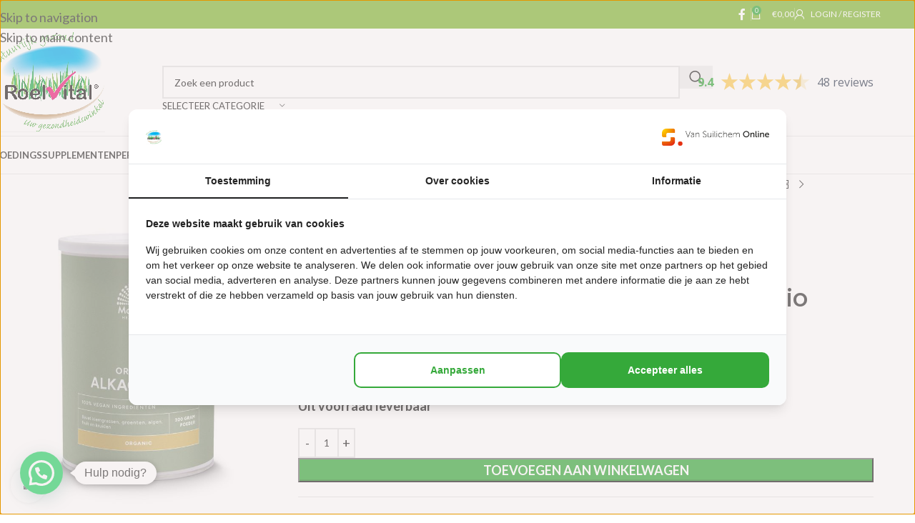

--- FILE ---
content_type: text/html; charset=UTF-8
request_url: https://www.roelvital.nl/product/mattisson-biologisch-alkagreens-poeder/
body_size: 34868
content:
<!DOCTYPE html>
<html lang="nl-NL">
<head>
    <!-- Google Tag Manager -->
    <script>(function(w,d,s,l,i){w[l]=w[l]||[];w[l].push({'gtm.start':
                new Date().getTime(),event:'gtm.js'});var f=d.getElementsByTagName(s)[0],
            j=d.createElement(s),dl=l!='dataLayer'?'&l='+l:'';j.async=true;j.src=
            'https://www.googletagmanager.com/gtm.js?id='+i+dl;f.parentNode.insertBefore(j,f);
        })(window,document,'script','dataLayer','GTM-PLMTT8P2');</script>
    <!-- End Google Tag Manager -->
	<meta charset="UTF-8">
	<link rel="profile" href="https://gmpg.org/xfn/11">
	<link rel="pingback" href="https://www.roelvital.nl/xmlrpc.php">

	<meta name='robots' content='index, follow, max-image-preview:large, max-snippet:-1, max-video-preview:-1' />
	<style>img:is([sizes="auto" i], [sizes^="auto," i]) { contain-intrinsic-size: 3000px 1500px }</style>
	
	<!-- This site is optimized with the Yoast SEO plugin v26.2 - https://yoast.com/wordpress/plugins/seo/ -->
	<title>Mattisson Organic Alkagreens poeder bio - Roelvital</title>
	<meta name="description" content="Mattisson Biologisch Alkagreens poeder. Organic AlkaGreens poeder is samengesteld uit o.a. Kiemgrassen die Chlorofyl bevatten, Vezelrijke Groenten- en..." />
	<link rel="canonical" href="https://www.roelvital.nl/product/mattisson-biologisch-alkagreens-poeder/" />
	<meta property="og:locale" content="nl_NL" />
	<meta property="og:type" content="article" />
	<meta property="og:title" content="Mattisson Organic Alkagreens poeder bio - Roelvital" />
	<meta property="og:description" content="Mattisson Biologisch Alkagreens poeder. Organic AlkaGreens poeder is samengesteld uit o.a. Kiemgrassen die Chlorofyl bevatten, Vezelrijke Groenten- en..." />
	<meta property="og:url" content="https://www.roelvital.nl/product/mattisson-biologisch-alkagreens-poeder/" />
	<meta property="og:site_name" content="Roelvital" />
	<meta property="article:publisher" content="https://www.facebook.com/Gezondheidwinkel" />
	<meta property="article:modified_time" content="2025-08-28T10:14:49+00:00" />
	<meta property="og:image" content="https://www.roelvital.nl/wp-content/uploads/2021/04/organic-alkagreens-poeder-bio-300gr.jpg" />
	<meta property="og:image:width" content="636" />
	<meta property="og:image:height" content="800" />
	<meta property="og:image:type" content="image/jpeg" />
	<meta name="twitter:card" content="summary_large_image" />
	<meta name="twitter:label1" content="Geschatte leestijd" />
	<meta name="twitter:data1" content="3 minuten" />
	<script type="application/ld+json" class="yoast-schema-graph">{"@context":"https://schema.org","@graph":[{"@type":"WebPage","@id":"https://www.roelvital.nl/product/mattisson-biologisch-alkagreens-poeder/","url":"https://www.roelvital.nl/product/mattisson-biologisch-alkagreens-poeder/","name":"Mattisson Organic Alkagreens poeder bio - Roelvital","isPartOf":{"@id":"https://www.roelvital.nl/#website"},"primaryImageOfPage":{"@id":"https://www.roelvital.nl/product/mattisson-biologisch-alkagreens-poeder/#primaryimage"},"image":{"@id":"https://www.roelvital.nl/product/mattisson-biologisch-alkagreens-poeder/#primaryimage"},"thumbnailUrl":"https://www.roelvital.nl/wp-content/uploads/2021/04/organic-alkagreens-poeder-bio-300gr.jpg","datePublished":"2021-04-13T12:35:56+00:00","dateModified":"2025-08-28T10:14:49+00:00","description":"Mattisson Biologisch Alkagreens poeder. Organic AlkaGreens poeder is samengesteld uit o.a. Kiemgrassen die Chlorofyl bevatten, Vezelrijke Groenten- en...","breadcrumb":{"@id":"https://www.roelvital.nl/product/mattisson-biologisch-alkagreens-poeder/#breadcrumb"},"inLanguage":"nl-NL","potentialAction":[{"@type":"ReadAction","target":["https://www.roelvital.nl/product/mattisson-biologisch-alkagreens-poeder/"]}]},{"@type":"ImageObject","inLanguage":"nl-NL","@id":"https://www.roelvital.nl/product/mattisson-biologisch-alkagreens-poeder/#primaryimage","url":"https://www.roelvital.nl/wp-content/uploads/2021/04/organic-alkagreens-poeder-bio-300gr.jpg","contentUrl":"https://www.roelvital.nl/wp-content/uploads/2021/04/organic-alkagreens-poeder-bio-300gr.jpg","width":636,"height":800},{"@type":"BreadcrumbList","@id":"https://www.roelvital.nl/product/mattisson-biologisch-alkagreens-poeder/#breadcrumb","itemListElement":[{"@type":"ListItem","position":1,"name":"Home","item":"https://www.roelvital.nl/"},{"@type":"ListItem","position":2,"name":"Alle producten","item":"https://www.roelvital.nl/producten/"},{"@type":"ListItem","position":3,"name":"Mattisson Organic Alkagreens poeder bio"}]},{"@type":"WebSite","@id":"https://www.roelvital.nl/#website","url":"https://www.roelvital.nl/","name":"Roelvital","description":"","publisher":{"@id":"https://www.roelvital.nl/#organization"},"potentialAction":[{"@type":"SearchAction","target":{"@type":"EntryPoint","urlTemplate":"https://www.roelvital.nl/?s={search_term_string}"},"query-input":{"@type":"PropertyValueSpecification","valueRequired":true,"valueName":"search_term_string"}}],"inLanguage":"nl-NL"},{"@type":"Organization","@id":"https://www.roelvital.nl/#organization","name":"Roelvital","url":"https://www.roelvital.nl/","logo":{"@type":"ImageObject","inLanguage":"nl-NL","@id":"https://www.roelvital.nl/#/schema/logo/image/","url":"https://www.roelvital.nl/wp-content/uploads/2021/08/logoRoelvital.jpg","contentUrl":"https://www.roelvital.nl/wp-content/uploads/2021/08/logoRoelvital.jpg","width":1048,"height":932,"caption":"Roelvital"},"image":{"@id":"https://www.roelvital.nl/#/schema/logo/image/"},"sameAs":["https://www.facebook.com/Gezondheidwinkel"]}]}</script>
	<!-- / Yoast SEO plugin. -->


<link rel='dns-prefetch' href='//cdn.jsdelivr.net' />
<link rel='dns-prefetch' href='//fonts.googleapis.com' />
<link rel="alternate" type="application/rss+xml" title="Roelvital &raquo; feed" href="https://www.roelvital.nl/feed/" />
<link rel='stylesheet' id='init_enqueue_style-css' href='https://www.roelvital.nl/wp-content/plugins/recently-viewed-and-most-viewed-products/assets/css/ced_init.css?ver=1.0.13' type='text/css' media='all' />
<link rel='stylesheet' id='rvmv-select2-css-css' href='https://www.roelvital.nl/wp-content/plugins/woocommerce/assets/css/select2.css?ver=6.8.3' type='text/css' media='all' />
<link rel='stylesheet' id='wp-components-css' href='https://www.roelvital.nl/wp-includes/css/dist/components/style.min.css?ver=6.8.3' type='text/css' media='all' />
<link rel='stylesheet' id='wp-preferences-css' href='https://www.roelvital.nl/wp-includes/css/dist/preferences/style.min.css?ver=6.8.3' type='text/css' media='all' />
<link rel='stylesheet' id='wp-block-editor-css' href='https://www.roelvital.nl/wp-includes/css/dist/block-editor/style.min.css?ver=6.8.3' type='text/css' media='all' />
<link rel='stylesheet' id='popup-maker-block-library-style-css' href='https://www.roelvital.nl/wp-content/plugins/popup-maker/dist/packages/block-library-style.css?ver=dbea705cfafe089d65f1' type='text/css' media='all' />
<style id='joinchat-button-style-inline-css' type='text/css'>
.wp-block-joinchat-button{border:none!important;text-align:center}.wp-block-joinchat-button figure{display:table;margin:0 auto;padding:0}.wp-block-joinchat-button figcaption{font:normal normal 400 .6em/2em var(--wp--preset--font-family--system-font,sans-serif);margin:0;padding:0}.wp-block-joinchat-button .joinchat-button__qr{background-color:#fff;border:6px solid #25d366;border-radius:30px;box-sizing:content-box;display:block;height:200px;margin:auto;overflow:hidden;padding:10px;width:200px}.wp-block-joinchat-button .joinchat-button__qr canvas,.wp-block-joinchat-button .joinchat-button__qr img{display:block;margin:auto}.wp-block-joinchat-button .joinchat-button__link{align-items:center;background-color:#25d366;border:6px solid #25d366;border-radius:30px;display:inline-flex;flex-flow:row nowrap;justify-content:center;line-height:1.25em;margin:0 auto;text-decoration:none}.wp-block-joinchat-button .joinchat-button__link:before{background:transparent var(--joinchat-ico) no-repeat center;background-size:100%;content:"";display:block;height:1.5em;margin:-.75em .75em -.75em 0;width:1.5em}.wp-block-joinchat-button figure+.joinchat-button__link{margin-top:10px}@media (orientation:landscape)and (min-height:481px),(orientation:portrait)and (min-width:481px){.wp-block-joinchat-button.joinchat-button--qr-only figure+.joinchat-button__link{display:none}}@media (max-width:480px),(orientation:landscape)and (max-height:480px){.wp-block-joinchat-button figure{display:none}}

</style>
<link rel='stylesheet' id='wpa-css-css' href='https://www.roelvital.nl/wp-content/plugins/honeypot/includes/css/wpa.css?ver=2.3.04' type='text/css' media='all' />
<link rel='stylesheet' id='wcmnd-animate-stylesheet-css' href='https://www.roelvital.nl/wp-content/plugins/woo-mailchimp-newsletter-discount-extended/inc/assets/css/animate.css?ver=6.8.3' type='text/css' media='all' />
<link rel='stylesheet' id='wcmnd-popup-stylesheet-css' href='https://www.roelvital.nl/wp-content/plugins/woo-mailchimp-newsletter-discount-extended/inc/assets/css/magnific-popup.css?ver=6.8.3' type='text/css' media='all' />
<link rel='stylesheet' id='wcmnd-stylesheet-css' href='https://www.roelvital.nl/wp-content/plugins/woo-mailchimp-newsletter-discount-extended/inc/assets/css/woocommerce-mailchimp-newsletter.css?ver=2.6.0' type='text/css' media='all' />
<style id='wcmnd-stylesheet-inline-css' type='text/css'>
#wcmnd_modal{ min-height:auto; background:#f2f2f2;width:auto;}.wc-mailchimp-subscribe-form  .newsletter-discount-submit-button{ color: #ffffff; background-color: #333333}.wc-mailchimp-subscribe-form  .newsletter-discount-submit-button:hover{ color: #ffffff; background-color: #666666}.wc-mailchimp-subscribe-form .newsletter-discount-validation.error{ color: #ff3e4d; background: #f7e0e2}.wc-mailchimp-subscribe-form .newsletter-discount-validation.success{ color: #019031; background: #ffffff}#wcmnd_modal .mfp-close{ color: #ffffff}#wcmnd_modal .mfp-close:hover{ color: #cccccc}
</style>
<style id='woocommerce-inline-inline-css' type='text/css'>
.woocommerce form .form-row .required { visibility: visible; }
</style>
<link rel='stylesheet' id='custom-styles-css' href='https://www.roelvital.nl/wp-content/themes/woodmart-child/style.css?ver=6.8.3' type='text/css' media='all' />
<link rel='stylesheet' id='splide-css' href='https://cdn.jsdelivr.net/npm/@splidejs/splide@4.0.1/dist/css/splide.min.css?ver=6.8.3' type='text/css' media='all' />
<link rel='stylesheet' id='woo_discount_pro_style-css' href='https://www.roelvital.nl/wp-content/plugins/woo-discount-rules-pro/Assets/Css/awdr_style.css?ver=2.6.13' type='text/css' media='all' />
<link rel='stylesheet' id='js_composer_front-css' href='https://www.roelvital.nl/wp-content/plugins/js_composer/assets/css/js_composer.min.css?ver=8.4.1' type='text/css' media='all' />
<link rel='stylesheet' id='wd-style-base-css' href='https://www.roelvital.nl/wp-content/themes/woodmart/css/parts/base.min.css?ver=8.3.3' type='text/css' media='all' />
<link rel='stylesheet' id='wd-helpers-wpb-elem-css' href='https://www.roelvital.nl/wp-content/themes/woodmart/css/parts/helpers-wpb-elem.min.css?ver=8.3.3' type='text/css' media='all' />
<link rel='stylesheet' id='wd-wpbakery-base-css' href='https://www.roelvital.nl/wp-content/themes/woodmart/css/parts/int-wpb-base.min.css?ver=8.3.3' type='text/css' media='all' />
<link rel='stylesheet' id='wd-wpbakery-base-deprecated-css' href='https://www.roelvital.nl/wp-content/themes/woodmart/css/parts/int-wpb-base-deprecated.min.css?ver=8.3.3' type='text/css' media='all' />
<link rel='stylesheet' id='wd-notices-fixed-css' href='https://www.roelvital.nl/wp-content/themes/woodmart/css/parts/woo-opt-sticky-notices-old.min.css?ver=8.3.3' type='text/css' media='all' />
<link rel='stylesheet' id='wd-woocommerce-base-css' href='https://www.roelvital.nl/wp-content/themes/woodmart/css/parts/woocommerce-base.min.css?ver=8.3.3' type='text/css' media='all' />
<link rel='stylesheet' id='wd-mod-star-rating-css' href='https://www.roelvital.nl/wp-content/themes/woodmart/css/parts/mod-star-rating.min.css?ver=8.3.3' type='text/css' media='all' />
<link rel='stylesheet' id='wd-woocommerce-block-notices-css' href='https://www.roelvital.nl/wp-content/themes/woodmart/css/parts/woo-mod-block-notices.min.css?ver=8.3.3' type='text/css' media='all' />
<link rel='stylesheet' id='wd-woo-mod-quantity-css' href='https://www.roelvital.nl/wp-content/themes/woodmart/css/parts/woo-mod-quantity.min.css?ver=8.3.3' type='text/css' media='all' />
<link rel='stylesheet' id='wd-woo-single-prod-el-base-css' href='https://www.roelvital.nl/wp-content/themes/woodmart/css/parts/woo-single-prod-el-base.min.css?ver=8.3.3' type='text/css' media='all' />
<link rel='stylesheet' id='wd-woo-mod-stock-status-css' href='https://www.roelvital.nl/wp-content/themes/woodmart/css/parts/woo-mod-stock-status.min.css?ver=8.3.3' type='text/css' media='all' />
<link rel='stylesheet' id='wd-woo-mod-shop-attributes-css' href='https://www.roelvital.nl/wp-content/themes/woodmart/css/parts/woo-mod-shop-attributes.min.css?ver=8.3.3' type='text/css' media='all' />
<link rel='stylesheet' id='wd-wp-blocks-css' href='https://www.roelvital.nl/wp-content/themes/woodmart/css/parts/wp-blocks.min.css?ver=8.3.3' type='text/css' media='all' />
<link rel='stylesheet' id='wd-header-base-css' href='https://www.roelvital.nl/wp-content/themes/woodmart/css/parts/header-base.min.css?ver=8.3.3' type='text/css' media='all' />
<link rel='stylesheet' id='wd-mod-tools-css' href='https://www.roelvital.nl/wp-content/themes/woodmart/css/parts/mod-tools.min.css?ver=8.3.3' type='text/css' media='all' />
<link rel='stylesheet' id='wd-header-elements-base-css' href='https://www.roelvital.nl/wp-content/themes/woodmart/css/parts/header-el-base.min.css?ver=8.3.3' type='text/css' media='all' />
<link rel='stylesheet' id='wd-social-icons-css' href='https://www.roelvital.nl/wp-content/themes/woodmart/css/parts/el-social-icons.min.css?ver=8.3.3' type='text/css' media='all' />
<link rel='stylesheet' id='wd-header-cart-side-css' href='https://www.roelvital.nl/wp-content/themes/woodmart/css/parts/header-el-cart-side.min.css?ver=8.3.3' type='text/css' media='all' />
<link rel='stylesheet' id='wd-header-cart-css' href='https://www.roelvital.nl/wp-content/themes/woodmart/css/parts/header-el-cart.min.css?ver=8.3.3' type='text/css' media='all' />
<link rel='stylesheet' id='wd-widget-shopping-cart-css' href='https://www.roelvital.nl/wp-content/themes/woodmart/css/parts/woo-widget-shopping-cart.min.css?ver=8.3.3' type='text/css' media='all' />
<link rel='stylesheet' id='wd-widget-product-list-css' href='https://www.roelvital.nl/wp-content/themes/woodmart/css/parts/woo-widget-product-list.min.css?ver=8.3.3' type='text/css' media='all' />
<link rel='stylesheet' id='wd-header-my-account-dropdown-css' href='https://www.roelvital.nl/wp-content/themes/woodmart/css/parts/header-el-my-account-dropdown.min.css?ver=8.3.3' type='text/css' media='all' />
<link rel='stylesheet' id='wd-woo-mod-login-form-css' href='https://www.roelvital.nl/wp-content/themes/woodmart/css/parts/woo-mod-login-form.min.css?ver=8.3.3' type='text/css' media='all' />
<link rel='stylesheet' id='wd-header-my-account-css' href='https://www.roelvital.nl/wp-content/themes/woodmart/css/parts/header-el-my-account.min.css?ver=8.3.3' type='text/css' media='all' />
<link rel='stylesheet' id='wd-header-search-css' href='https://www.roelvital.nl/wp-content/themes/woodmart/css/parts/header-el-search.min.css?ver=8.3.3' type='text/css' media='all' />
<link rel='stylesheet' id='wd-header-search-form-css' href='https://www.roelvital.nl/wp-content/themes/woodmart/css/parts/header-el-search-form.min.css?ver=8.3.3' type='text/css' media='all' />
<link rel='stylesheet' id='wd-wd-search-form-css' href='https://www.roelvital.nl/wp-content/themes/woodmart/css/parts/wd-search-form.min.css?ver=8.3.3' type='text/css' media='all' />
<link rel='stylesheet' id='wd-wd-search-results-css' href='https://www.roelvital.nl/wp-content/themes/woodmart/css/parts/wd-search-results.min.css?ver=8.3.3' type='text/css' media='all' />
<link rel='stylesheet' id='wd-wd-search-dropdown-css' href='https://www.roelvital.nl/wp-content/themes/woodmart/css/parts/wd-search-dropdown.min.css?ver=8.3.3' type='text/css' media='all' />
<link rel='stylesheet' id='wd-wd-search-cat-css' href='https://www.roelvital.nl/wp-content/themes/woodmart/css/parts/wd-search-cat.min.css?ver=8.3.3' type='text/css' media='all' />
<link rel='stylesheet' id='wd-header-mobile-nav-dropdown-css' href='https://www.roelvital.nl/wp-content/themes/woodmart/css/parts/header-el-mobile-nav-dropdown.min.css?ver=8.3.3' type='text/css' media='all' />
<link rel='stylesheet' id='wd-woo-single-prod-predefined-css' href='https://www.roelvital.nl/wp-content/themes/woodmart/css/parts/woo-single-prod-predefined.min.css?ver=8.3.3' type='text/css' media='all' />
<link rel='stylesheet' id='wd-woo-single-prod-and-quick-view-predefined-css' href='https://www.roelvital.nl/wp-content/themes/woodmart/css/parts/woo-single-prod-and-quick-view-predefined.min.css?ver=8.3.3' type='text/css' media='all' />
<link rel='stylesheet' id='wd-woo-single-prod-el-tabs-predefined-css' href='https://www.roelvital.nl/wp-content/themes/woodmart/css/parts/woo-single-prod-el-tabs-predefined.min.css?ver=8.3.3' type='text/css' media='all' />
<link rel='stylesheet' id='wd-woo-single-prod-el-gallery-css' href='https://www.roelvital.nl/wp-content/themes/woodmart/css/parts/woo-single-prod-el-gallery.min.css?ver=8.3.3' type='text/css' media='all' />
<link rel='stylesheet' id='wd-swiper-css' href='https://www.roelvital.nl/wp-content/themes/woodmart/css/parts/lib-swiper.min.css?ver=8.3.3' type='text/css' media='all' />
<link rel='stylesheet' id='wd-swiper-arrows-css' href='https://www.roelvital.nl/wp-content/themes/woodmart/css/parts/lib-swiper-arrows.min.css?ver=8.3.3' type='text/css' media='all' />
<link rel='stylesheet' id='wd-photoswipe-css' href='https://www.roelvital.nl/wp-content/themes/woodmart/css/parts/lib-photoswipe.min.css?ver=8.3.3' type='text/css' media='all' />
<link rel='stylesheet' id='wd-woo-single-prod-el-navigation-css' href='https://www.roelvital.nl/wp-content/themes/woodmart/css/parts/woo-single-prod-el-navigation.min.css?ver=8.3.3' type='text/css' media='all' />
<link rel='stylesheet' id='wd-tabs-css' href='https://www.roelvital.nl/wp-content/themes/woodmart/css/parts/el-tabs.min.css?ver=8.3.3' type='text/css' media='all' />
<link rel='stylesheet' id='wd-woo-single-prod-el-tabs-opt-layout-tabs-css' href='https://www.roelvital.nl/wp-content/themes/woodmart/css/parts/woo-single-prod-el-tabs-opt-layout-tabs.min.css?ver=8.3.3' type='text/css' media='all' />
<link rel='stylesheet' id='wd-accordion-css' href='https://www.roelvital.nl/wp-content/themes/woodmart/css/parts/el-accordion.min.css?ver=8.3.3' type='text/css' media='all' />
<link rel='stylesheet' id='wd-accordion-elem-wpb-css' href='https://www.roelvital.nl/wp-content/themes/woodmart/css/parts/el-accordion-wpb-elem.min.css?ver=8.3.3' type='text/css' media='all' />
<link rel='stylesheet' id='wd-product-loop-css' href='https://www.roelvital.nl/wp-content/themes/woodmart/css/parts/woo-product-loop.min.css?ver=8.3.3' type='text/css' media='all' />
<link rel='stylesheet' id='wd-product-loop-base-css' href='https://www.roelvital.nl/wp-content/themes/woodmart/css/parts/woo-product-loop-base.min.css?ver=8.3.3' type='text/css' media='all' />
<link rel='stylesheet' id='wd-woo-mod-add-btn-replace-css' href='https://www.roelvital.nl/wp-content/themes/woodmart/css/parts/woo-mod-add-btn-replace.min.css?ver=8.3.3' type='text/css' media='all' />
<link rel='stylesheet' id='wd-mod-more-description-css' href='https://www.roelvital.nl/wp-content/themes/woodmart/css/parts/mod-more-description.min.css?ver=8.3.3' type='text/css' media='all' />
<link rel='stylesheet' id='wd-categories-loop-default-css' href='https://www.roelvital.nl/wp-content/themes/woodmart/css/parts/woo-categories-loop-default-old.min.css?ver=8.3.3' type='text/css' media='all' />
<link rel='stylesheet' id='wd-woo-categories-loop-css' href='https://www.roelvital.nl/wp-content/themes/woodmart/css/parts/woo-categories-loop.min.css?ver=8.3.3' type='text/css' media='all' />
<link rel='stylesheet' id='wd-categories-loop-css' href='https://www.roelvital.nl/wp-content/themes/woodmart/css/parts/woo-categories-loop-old.min.css?ver=8.3.3' type='text/css' media='all' />
<link rel='stylesheet' id='wd-sticky-loader-css' href='https://www.roelvital.nl/wp-content/themes/woodmart/css/parts/mod-sticky-loader.min.css?ver=8.3.3' type='text/css' media='all' />
<link rel='stylesheet' id='wd-footer-base-css' href='https://www.roelvital.nl/wp-content/themes/woodmart/css/parts/footer-base.min.css?ver=8.3.3' type='text/css' media='all' />
<link rel='stylesheet' id='wd-section-title-css' href='https://www.roelvital.nl/wp-content/themes/woodmart/css/parts/el-section-title.min.css?ver=8.3.3' type='text/css' media='all' />
<link rel='stylesheet' id='wd-mod-highlighted-text-css' href='https://www.roelvital.nl/wp-content/themes/woodmart/css/parts/mod-highlighted-text.min.css?ver=8.3.3' type='text/css' media='all' />
<link rel='stylesheet' id='wd-brands-css' href='https://www.roelvital.nl/wp-content/themes/woodmart/css/parts/el-brand.min.css?ver=8.3.3' type='text/css' media='all' />
<link rel='stylesheet' id='wd-widget-nav-css' href='https://www.roelvital.nl/wp-content/themes/woodmart/css/parts/widget-nav.min.css?ver=8.3.3' type='text/css' media='all' />
<link rel='stylesheet' id='wd-scroll-top-css' href='https://www.roelvital.nl/wp-content/themes/woodmart/css/parts/opt-scrolltotop.min.css?ver=8.3.3' type='text/css' media='all' />
<link rel='stylesheet' id='xts-google-fonts-css' href='https://fonts.googleapis.com/css?family=Lato%3A400%2C700%7CPoppins%3A400%2C600%2C500&#038;ver=8.3.3' type='text/css' media='all' />
<script type="text/javascript" src="https://www.roelvital.nl/wp-includes/js/jquery/jquery.min.js?ver=3.7.1" id="jquery-core-js"></script>
<script type="text/javascript" src="https://www.roelvital.nl/wp-includes/js/jquery/jquery-migrate.min.js?ver=3.4.1" id="jquery-migrate-js"></script>
<script type="text/javascript" src="https://www.roelvital.nl/wp-content/plugins/woocommerce/assets/js/jquery-blockui/jquery.blockUI.min.js?ver=2.7.0-wc.10.2.3" id="jquery-blockui-js" data-wp-strategy="defer"></script>
<script type="text/javascript" id="wc-add-to-cart-js-extra">
/* <![CDATA[ */
var wc_add_to_cart_params = {"ajax_url":"\/wp-admin\/admin-ajax.php","wc_ajax_url":"\/?wc-ajax=%%endpoint%%","i18n_view_cart":"Bekijk winkelwagen","cart_url":"https:\/\/www.roelvital.nl\/winkelmand\/","is_cart":"","cart_redirect_after_add":"no"};
/* ]]> */
</script>
<script type="text/javascript" src="https://www.roelvital.nl/wp-content/plugins/woocommerce/assets/js/frontend/add-to-cart.min.js?ver=10.2.3" id="wc-add-to-cart-js" data-wp-strategy="defer"></script>
<script type="text/javascript" id="wc-single-product-js-extra">
/* <![CDATA[ */
var wc_single_product_params = {"i18n_required_rating_text":"Selecteer een waardering","i18n_rating_options":["1 van de 5 sterren","2 van de 5 sterren","3 van de 5 sterren","4 van de 5 sterren","5 van de 5 sterren"],"i18n_product_gallery_trigger_text":"Afbeeldinggalerij in volledig scherm bekijken","review_rating_required":"yes","flexslider":{"rtl":false,"animation":"slide","smoothHeight":true,"directionNav":false,"controlNav":"thumbnails","slideshow":false,"animationSpeed":500,"animationLoop":false,"allowOneSlide":false},"zoom_enabled":"","zoom_options":[],"photoswipe_enabled":"","photoswipe_options":{"shareEl":false,"closeOnScroll":false,"history":false,"hideAnimationDuration":0,"showAnimationDuration":0},"flexslider_enabled":""};
/* ]]> */
</script>
<script type="text/javascript" src="https://www.roelvital.nl/wp-content/plugins/woocommerce/assets/js/frontend/single-product.min.js?ver=10.2.3" id="wc-single-product-js" defer="defer" data-wp-strategy="defer"></script>
<script type="text/javascript" src="https://www.roelvital.nl/wp-content/plugins/woocommerce/assets/js/js-cookie/js.cookie.min.js?ver=2.1.4-wc.10.2.3" id="js-cookie-js" defer="defer" data-wp-strategy="defer"></script>
<script type="text/javascript" id="woocommerce-js-extra">
/* <![CDATA[ */
var woocommerce_params = {"ajax_url":"\/wp-admin\/admin-ajax.php","wc_ajax_url":"\/?wc-ajax=%%endpoint%%","i18n_password_show":"Wachtwoord weergeven","i18n_password_hide":"Wachtwoord verbergen"};
/* ]]> */
</script>
<script type="text/javascript" src="https://www.roelvital.nl/wp-content/plugins/woocommerce/assets/js/frontend/woocommerce.min.js?ver=10.2.3" id="woocommerce-js" defer="defer" data-wp-strategy="defer"></script>
<script type="text/javascript" src="https://www.roelvital.nl/wp-content/plugins/js_composer/assets/js/vendors/woocommerce-add-to-cart.js?ver=8.4.1" id="vc_woocommerce-add-to-cart-js-js"></script>
<script type="text/javascript" src="https://cdn.jsdelivr.net/npm/@splidejs/splide@4.0.1/dist/js/splide.min.js?ver=6.8.3" id="splide-js"></script>
<script type="text/javascript" src="https://www.roelvital.nl/wp-content/themes/woodmart-child/bootstrap.min.js?ver=6.8.3" id="bootstrap-js"></script>
<script type="text/javascript" src="https://www.roelvital.nl/wp-content/themes/woodmart/js/libs/device.min.js?ver=8.3.3" id="wd-device-library-js"></script>
<script type="text/javascript" src="https://www.roelvital.nl/wp-content/themes/woodmart/js/scripts/global/scrollBar.min.js?ver=8.3.3" id="wd-scrollbar-js"></script>
<script></script><link rel="https://api.w.org/" href="https://www.roelvital.nl/wp-json/" /><link rel="alternate" title="JSON" type="application/json" href="https://www.roelvital.nl/wp-json/wp/v2/product/12728" /><link rel="EditURI" type="application/rsd+xml" title="RSD" href="https://www.roelvital.nl/xmlrpc.php?rsd" />
<meta name="generator" content="WordPress 6.8.3" />
<meta name="generator" content="WooCommerce 10.2.3" />
<link rel='shortlink' href='https://www.roelvital.nl/?p=12728' />
<link rel="alternate" title="oEmbed (JSON)" type="application/json+oembed" href="https://www.roelvital.nl/wp-json/oembed/1.0/embed?url=https%3A%2F%2Fwww.roelvital.nl%2Fproduct%2Fmattisson-biologisch-alkagreens-poeder%2F" />
<link rel="alternate" title="oEmbed (XML)" type="text/xml+oembed" href="https://www.roelvital.nl/wp-json/oembed/1.0/embed?url=https%3A%2F%2Fwww.roelvital.nl%2Fproduct%2Fmattisson-biologisch-alkagreens-poeder%2F&#038;format=xml" />
<!-- Global site tag (gtag.js) - Google Analytics -->
<script async src=https://www.googletagmanager.com/gtag/js?id=UA-206894708-1></script>
<script>
  window.dataLayer = window.dataLayer || [];
  function gtag(){dataLayer.push(arguments);}
  gtag('js', new Date());

  gtag('config', 'UA-206894708-1');
</script>

<script type="text/javascript">
        var _smartsupp = _smartsupp || {};
        _smartsupp.key = '485bfc179f83c9f560eefa6525418437bf3579d4';
        window.smartsupp||(function(d) {
            var s,c,o=smartsupp=function(){ o._.push(arguments)};o._=[];
            s=d.getElementsByTagName('script')[0];c=d.createElement('script');
            c.type='text/javascript';c.charset='utf-8';c.async=true;
            c.src='https://www.smartsuppchat.com/loader.js?';s.parentNode.insertBefore(c,s);
        })(document);
    </script>
					<meta name="viewport" content="width=device-width, initial-scale=1.0, maximum-scale=1.0, user-scalable=no">
										<noscript><style>.woocommerce-product-gallery{ opacity: 1 !important; }</style></noscript>
	<meta name="generator" content="Powered by WPBakery Page Builder - drag and drop page builder for WordPress."/>
<link rel="icon" href="https://www.roelvital.nl/wp-content/uploads/2021/07/cropped-logoRoelvital-32x32.jpg" sizes="32x32" />
<link rel="icon" href="https://www.roelvital.nl/wp-content/uploads/2021/07/cropped-logoRoelvital-192x192.jpg" sizes="192x192" />
<link rel="apple-touch-icon" href="https://www.roelvital.nl/wp-content/uploads/2021/07/cropped-logoRoelvital-180x180.jpg" />
<meta name="msapplication-TileImage" content="https://www.roelvital.nl/wp-content/uploads/2021/07/cropped-logoRoelvital-270x270.jpg" />
<style>
		
		</style><noscript><style> .wpb_animate_when_almost_visible { opacity: 1; }</style></noscript>			<style id="wd-style-header_528910-css" data-type="wd-style-header_528910">
				:root{
	--wd-top-bar-h: 40px;
	--wd-top-bar-sm-h: 38px;
	--wd-top-bar-sticky-h: .00001px;
	--wd-top-bar-brd-w: .00001px;

	--wd-header-general-h: 150px;
	--wd-header-general-sm-h: 100px;
	--wd-header-general-sticky-h: .00001px;
	--wd-header-general-brd-w: 1px;

	--wd-header-bottom-h: 52px;
	--wd-header-bottom-sm-h: .00001px;
	--wd-header-bottom-sticky-h: .00001px;
	--wd-header-bottom-brd-w: 1px;

	--wd-header-clone-h: .00001px;

	--wd-header-brd-w: calc(var(--wd-top-bar-brd-w) + var(--wd-header-general-brd-w) + var(--wd-header-bottom-brd-w));
	--wd-header-h: calc(var(--wd-top-bar-h) + var(--wd-header-general-h) + var(--wd-header-bottom-h) + var(--wd-header-brd-w));
	--wd-header-sticky-h: calc(var(--wd-top-bar-sticky-h) + var(--wd-header-general-sticky-h) + var(--wd-header-bottom-sticky-h) + var(--wd-header-clone-h) + var(--wd-header-brd-w));
	--wd-header-sm-h: calc(var(--wd-top-bar-sm-h) + var(--wd-header-general-sm-h) + var(--wd-header-bottom-sm-h) + var(--wd-header-brd-w));
}

.whb-top-bar .wd-dropdown {
	margin-top: -1px;
}

.whb-top-bar .wd-dropdown:after {
	height: 10px;
}




:root:has(.whb-general-header.whb-border-boxed) {
	--wd-header-general-brd-w: .00001px;
}

@media (max-width: 1024px) {
:root:has(.whb-general-header.whb-hidden-mobile) {
	--wd-header-general-brd-w: .00001px;
}
}

:root:has(.whb-header-bottom.whb-border-boxed) {
	--wd-header-bottom-brd-w: .00001px;
}

@media (max-width: 1024px) {
:root:has(.whb-header-bottom.whb-hidden-mobile) {
	--wd-header-bottom-brd-w: .00001px;
}
}

.whb-header-bottom .wd-dropdown {
	margin-top: 5px;
}

.whb-header-bottom .wd-dropdown:after {
	height: 16px;
}



		
.whb-top-bar {
	background-color: rgba(131, 183, 53, 1);
}

.whb-9x1ytaxq7aphtb3npidp form.searchform {
	--wd-form-height: 46px;
}
.whb-general-header {
	border-color: rgba(232, 232, 232, 1);border-bottom-width: 1px;border-bottom-style: solid;
}

.whb-header-bottom {
	border-color: rgba(232, 232, 232, 1);border-bottom-width: 1px;border-bottom-style: solid;
}
			</style>
						<style id="wd-style-theme_settings_default-css" data-type="wd-style-theme_settings_default">
				@font-face {
	font-weight: normal;
	font-style: normal;
	font-family: "woodmart-font";
	src: url("//www.roelvital.nl/wp-content/themes/woodmart/fonts/woodmart-font-1-400.woff2?v=8.3.3") format("woff2");
}

@font-face {
	font-family: "star";
	font-weight: 400;
	font-style: normal;
	src: url("//www.roelvital.nl/wp-content/plugins/woocommerce/assets/fonts/star.eot?#iefix") format("embedded-opentype"), url("//www.roelvital.nl/wp-content/plugins/woocommerce/assets/fonts/star.woff") format("woff"), url("//www.roelvital.nl/wp-content/plugins/woocommerce/assets/fonts/star.ttf") format("truetype"), url("//www.roelvital.nl/wp-content/plugins/woocommerce/assets/fonts/star.svg#star") format("svg");
}

@font-face {
	font-family: "WooCommerce";
	font-weight: 400;
	font-style: normal;
	src: url("//www.roelvital.nl/wp-content/plugins/woocommerce/assets/fonts/WooCommerce.eot?#iefix") format("embedded-opentype"), url("//www.roelvital.nl/wp-content/plugins/woocommerce/assets/fonts/WooCommerce.woff") format("woff"), url("//www.roelvital.nl/wp-content/plugins/woocommerce/assets/fonts/WooCommerce.ttf") format("truetype"), url("//www.roelvital.nl/wp-content/plugins/woocommerce/assets/fonts/WooCommerce.svg#WooCommerce") format("svg");
}

:root {
	--wd-text-font: "Lato", Arial, Helvetica, sans-serif;
	--wd-text-font-weight: 400;
	--wd-text-color: #222222;
	--wd-text-font-size: 18px;
	--wd-title-font: "Poppins", Arial, Helvetica, sans-serif;
	--wd-title-font-weight: 600;
	--wd-title-color: #242424;
	--wd-entities-title-font: "Poppins", Arial, Helvetica, sans-serif;
	--wd-entities-title-font-weight: 500;
	--wd-entities-title-color: #333333;
	--wd-entities-title-color-hover: rgb(51 51 51 / 65%);
	--wd-alternative-font: "Lato", Arial, Helvetica, sans-serif;
	--wd-widget-title-font: "Poppins", Arial, Helvetica, sans-serif;
	--wd-widget-title-font-weight: 600;
	--wd-widget-title-transform: uppercase;
	--wd-widget-title-color: #333;
	--wd-widget-title-font-size: 16px;
	--wd-header-el-font: "Lato", Arial, Helvetica, sans-serif;
	--wd-header-el-font-weight: 700;
	--wd-header-el-transform: uppercase;
	--wd-header-el-font-size: 13px;
	--wd-otl-style: dotted;
	--wd-otl-width: 2px;
	--wd-primary-color: #35a93a;
	--wd-alternative-color: #fbbc34;
	--btn-default-bgcolor: #f7f7f7;
	--btn-default-bgcolor-hover: #efefef;
	--btn-accented-bgcolor: #35a93a;
	--btn-accented-bgcolor-hover: rgba(53,169,58,0.8);
	--wd-form-brd-width: 2px;
	--notices-success-bg: #459647;
	--notices-success-color: #fff;
	--notices-warning-bg: #E0B252;
	--notices-warning-color: #fff;
	--wd-link-color: #333333;
	--wd-link-color-hover: #242424;
}
.wd-age-verify-wrap {
	--wd-popup-width: 500px;
}
.wd-popup.wd-promo-popup {
	background-color: #111111;
	background-image: none;
	background-repeat: no-repeat;
	background-size: contain;
	background-position: left center;
}
.wd-promo-popup-wrap {
	--wd-popup-width: 800px;
}
:is(.woodmart-woocommerce-layered-nav, .wd-product-category-filter) .wd-scroll-content {
	max-height: 280px;
}
.wd-page-title .wd-page-title-bg img {
	object-fit: cover;
	object-position: center center;
}
.wd-footer {
	background-color: #f9f9f9;
	background-image: none;
}
.mfp-wrap.wd-popup-quick-view-wrap {
	--wd-popup-width: 920px;
}
:root{
--wd-container-w: 1222px;
--wd-form-brd-radius: 0px;
--btn-default-color: #333;
--btn-default-color-hover: #333;
--btn-accented-color: #fff;
--btn-accented-color-hover: #fff;
--btn-default-brd-radius: 0px;
--btn-default-box-shadow: none;
--btn-default-box-shadow-hover: none;
--btn-default-box-shadow-active: none;
--btn-default-bottom: 0px;
--btn-accented-bottom-active: -1px;
--btn-accented-brd-radius: 0px;
--btn-accented-box-shadow: inset 0 -2px 0 rgba(0, 0, 0, .15);
--btn-accented-box-shadow-hover: inset 0 -2px 0 rgba(0, 0, 0, .15);
--wd-brd-radius: 0px;
}

@media (min-width: 1222px) {
[data-vc-full-width]:not([data-vc-stretch-content]),
:is(.vc_section, .vc_row).wd-section-stretch {
padding-left: calc((100vw - 1222px - var(--wd-sticky-nav-w) - var(--wd-scroll-w)) / 2);
padding-right: calc((100vw - 1222px - var(--wd-sticky-nav-w) - var(--wd-scroll-w)) / 2);
}
}


.wd-page-title {
background-color: #0a0a0a;
}

			</style>
			</head>

<body class="wp-singular product-template-default single single-product postid-12728 wp-custom-logo wp-theme-woodmart wp-child-theme-woodmart-child theme-woodmart woocommerce woocommerce-page woocommerce-no-js wrapper-full-width  categories-accordion-on woodmart-ajax-shop-on notifications-sticky wpb-js-composer js-comp-ver-8.4.1 vc_responsive">
<!-- Google Tag Manager (noscript) -->
<noscript><iframe src="https://www.googletagmanager.com/ns.html?id=GTM-PLMTT8P2"
                  height="0" width="0" style="display:none;visibility:hidden"></iframe></noscript>
<!-- End Google Tag Manager (noscript) -->
			<script type="text/javascript" id="wd-flicker-fix">// Flicker fix.</script><script type="application/ld+json">
    {
        "@context" : "http://schema.org",
        "@type" : "LocalBusiness",
        "name" : "Roelvital",
        "url" : "https://www.roelvital.nl",
        "logo" : "https://www.roelvital.nl/wp-content/uploads/2021/07/logoRoelvital.jpg",
        "image" : "https://www.roelvital.nl/wp-content/uploads/2021/07/logoRoelvital.jpg",
        "sameAs" : [
            "https://www.facebook.com/Gezondheidwinkel",
			"https://www.linkedin.com/in/roel-vital-79a1a321b/",
			"https://www.instagram.com/roel_vital/",
			"https://twitter.com/RoelVital_"
        ],
        "address": {
            "@type": "PostalAddress",
            "streetAddress": "Rijksstraatweg 20 /A",
            "addressRegion": "4191",
            "postalCode": "SE",
            "addressCountry": "NL"
          }
    }
</script>		<div class="wd-skip-links">
								<a href="#menu-main-menu" class="wd-skip-navigation btn">
						Skip to navigation					</a>
								<a href="#main-content" class="wd-skip-content btn">
				Skip to main content			</a>
		</div>
			
	
	<div class="wd-page-wrapper website-wrapper">
									<header class="whb-header whb-header_528910 whb-sticky-shadow whb-scroll-slide whb-sticky-real">
					<div class="whb-main-header">
	
<div class="whb-row whb-top-bar whb-not-sticky-row whb-with-bg whb-without-border whb-color-light whb-flex-flex-middle">
	<div class="container">
		<div class="whb-flex-row whb-top-bar-inner">
			<div class="whb-column whb-col-left whb-column5 whb-visible-lg whb-empty-column">
	</div>
<div class="whb-column whb-col-center whb-column6 whb-visible-lg whb-empty-column">
	</div>
<div class="whb-column whb-col-right whb-column7 whb-visible-lg">
				<div
						class=" wd-social-icons  wd-style-default social-follow wd-shape-circle  whb-43k0qayz7gg36f2jmmhk color-scheme-light text-center">
				
				
									<a rel="noopener noreferrer nofollow" href="https://www.facebook.com/pages/Roelvitalnl/305779546187739?fref=ts" target="_blank" class=" wd-social-icon social-facebook" aria-label="Facebook social link">
						<span class="wd-icon"></span>
											</a>
				
				
				
				
				
				
				
				
				
				
				
				
				
				
				
				
				
				
				
				
				
				
				
				
				
				
			</div>

		<div class="wd-header-divider wd-full-height whb-vewvcp5fvpi1ef97wokj"></div>

<div class="wd-header-cart wd-tools-element wd-design-2 cart-widget-opener whb-nedhm962r512y1xz9j06">
	<a href="https://www.roelvital.nl/winkelmand/" title="Winkelmand">
		
			<span class="wd-tools-icon wd-icon-alt">
															<span class="wd-cart-number wd-tools-count">0 <span>items</span></span>
									</span>
			<span class="wd-tools-text">
				
										<span class="wd-cart-subtotal"><span class="woocommerce-Price-amount amount"><bdi><span class="woocommerce-Price-currencySymbol">&euro;</span>0,00</bdi></span></span>
					</span>

			</a>
	</div>
<div class="wd-header-divider wd-full-height whb-hvo7pk2f543doxhr21h5"></div>
<div class="wd-header-my-account wd-tools-element wd-event-hover wd-with-username wd-design-1 wd-account-style-icon whb-uttdt58fqje41bjnyklu">
			<a href="https://www.roelvital.nl/mijn-account/" title="Mijn account">
			
				<span class="wd-tools-icon">
									</span>
				<span class="wd-tools-text">
				Login / Register			</span>

					</a>

		
					<div class="wd-dropdown wd-dropdown-register color-scheme-dark">
						<div class="login-dropdown-inner woocommerce">
							<span class="wd-heading"><span class="title">Sign in</span><a class="create-account-link" href="https://www.roelvital.nl/mijn-account/?action=register">Create an Account</a></span>
										<form id="customer_login" method="post" class="login woocommerce-form woocommerce-form-login
						" action="https://www.roelvital.nl/mijn-account/" 			>

				
				
				<p class="woocommerce-FormRow woocommerce-FormRow--wide form-row form-row-wide form-row-username">
					<label for="username">Gebruikersnaam of e-mailadres&nbsp;<span class="required" aria-hidden="true">*</span><span class="screen-reader-text">Vereist</span></label>
					<input type="text" class="woocommerce-Input woocommerce-Input--text input-text" name="username" id="username" autocomplete="username" value="" />				</p>
				<p class="woocommerce-FormRow woocommerce-FormRow--wide form-row form-row-wide form-row-password">
					<label for="password">Password&nbsp;<span class="required" aria-hidden="true">*</span><span class="screen-reader-text">Vereist</span></label>
					<input class="woocommerce-Input woocommerce-Input--text input-text" type="password" name="password" id="password" autocomplete="current-password" />
				</p>

				<input type="hidden" id="wpa_initiator" class="wpa_initiator" name="wpa_initiator" value="" />
				<p class="form-row form-row-btn">
					<input type="hidden" id="woocommerce-login-nonce" name="woocommerce-login-nonce" value="66134edb69" /><input type="hidden" name="_wp_http_referer" value="/product/mattisson-biologisch-alkagreens-poeder/" />										<button type="submit" class="button woocommerce-button woocommerce-form-login__submit" name="login" value="Log in">Log in</button>
				</p>

				<p class="login-form-footer">
					<a href="https://www.roelvital.nl/mijn-account/lost-password/" class="woocommerce-LostPassword lost_password">Lost your password?</a>
					<label class="woocommerce-form__label woocommerce-form__label-for-checkbox woocommerce-form-login__rememberme">
						<input class="woocommerce-form__input woocommerce-form__input-checkbox" name="rememberme" type="checkbox" value="forever" title="Remember me" aria-label="Remember me" /> <span>Remember me</span>
					</label>
				</p>

				
							</form>

		
						</div>
					</div>
					</div>
</div>
<div class="whb-column whb-col-mobile whb-column_mobile1 whb-hidden-lg">
				<div
						class=" wd-social-icons  wd-style-default social-follow wd-shape-circle  whb-vmlw3iqy1i9gf64uk7of color-scheme-light text-center">
				
				
									<a rel="noopener noreferrer nofollow" href="https://www.facebook.com/pages/Roelvitalnl/305779546187739?fref=ts" target="_blank" class=" wd-social-icon social-facebook" aria-label="Facebook social link">
						<span class="wd-icon"></span>
											</a>
				
				
				
				
				
				
				
				
				
				
				
				
				
				
				
				
				
				
				
				
				
				
				
				
				
				
			</div>

		</div>
		</div>
	</div>
</div>

<div class="whb-row whb-general-header whb-not-sticky-row whb-without-bg whb-border-fullwidth whb-color-dark whb-flex-flex-middle">
	<div class="container">
		<div class="whb-flex-row whb-general-header-inner">
			<div class="whb-column whb-col-left whb-column8 whb-visible-lg">
	<div class="site-logo whb-gs8bcnxektjsro21n657 wd-switch-logo">
	<a href="https://www.roelvital.nl/" class="wd-logo wd-main-logo" rel="home" aria-label="Site logo">
		<img src="https://www.roelvital.nl/wp-content/uploads/2021/07/logoRoelvital.jpg" alt="Roelvital" style="max-width: 300px;" loading="lazy" />	</a>
					<a href="https://www.roelvital.nl/" class="wd-logo wd-sticky-logo" rel="home">
			<img src="https://www.roelvital.nl/wp-content/uploads/2021/07/logoRoelvital.jpg" alt="Roelvital" style="max-width: 300px;" />		</a>
	</div>

<div class="whb-space-element whb-w4qp08fs9v0x9hyhc1pn " style="width:80px;"></div>
</div>
<div class="whb-column whb-col-center whb-column9 whb-visible-lg">
	<div class="wd-search-form  wd-header-search-form wd-display-form whb-9x1ytaxq7aphtb3npidp">

<form role="search" method="get" class="searchform  wd-with-cat wd-style-default wd-cat-style-bordered woodmart-ajax-search" action="https://www.roelvital.nl/"  data-thumbnail="1" data-price="1" data-post_type="product" data-count="20" data-sku="0" data-symbols_count="3" data-include_cat_search="no" autocomplete="off">
	<input type="text" class="s" placeholder="Zoek een product" value="" name="s" aria-label="Search" title="Zoek een product" required/>
	<input type="hidden" name="post_type" value="product">

	<span tabindex="0" aria-label="Clear search" class="wd-clear-search wd-role-btn wd-hide"></span>

						<div class="wd-search-cat wd-event-click wd-scroll">
				<input type="hidden" name="product_cat" value="0">
				<div tabindex="0" class="wd-search-cat-btn wd-role-btn" aria-label="Selecteer categorie" rel="nofollow" data-val="0">
					<span>Selecteer categorie</span>
				</div>
				<div class="wd-dropdown wd-dropdown-search-cat wd-dropdown-menu wd-scroll-content wd-design-default color-scheme-dark">
					<ul class="wd-sub-menu">
						<li style="display:none;"><a href="#" data-val="0">Selecteer categorie</a></li>
							<li class="cat-item cat-item-458"><a class="pf-value" href="https://www.roelvital.nl/product-category/etherische-olien/" data-val="etherische-olien" data-title="Diffusers &amp; etherische oliën" >Diffusers &amp; etherische oliën</a>
</li>
	<li class="cat-item cat-item-75"><a class="pf-value" href="https://www.roelvital.nl/product-category/kruiden/" data-val="kruiden" data-title="Kruiden en thee" >Kruiden en thee</a>
<ul class='children'>
	<li class="cat-item cat-item-305"><a class="pf-value" href="https://www.roelvital.nl/product-category/kruiden/geneeskrachtige-kruiden-losse-thee-roelvital-geneeskrachtige-kruiden-losse-thee/" data-val="geneeskrachtige-kruiden-losse-thee-roelvital-geneeskrachtige-kruiden-losse-thee" data-title="Kruiden" >Kruiden</a>
</li>
	<li class="cat-item cat-item-312"><a class="pf-value" href="https://www.roelvital.nl/product-category/kruiden/losse-thee/" data-val="losse-thee" data-title="Losse thee" >Losse thee</a>
</li>
	<li class="cat-item cat-item-288"><a class="pf-value" href="https://www.roelvital.nl/product-category/kruiden/theezakjes/" data-val="theezakjes" data-title="Theezakjes" >Theezakjes</a>
</li>
</ul>
</li>
	<li class="cat-item cat-item-262"><a class="pf-value" href="https://www.roelvital.nl/product-category/overige/" data-val="overige" data-title="Overige" >Overige</a>
<ul class='children'>
	<li class="cat-item cat-item-579"><a class="pf-value" href="https://www.roelvital.nl/product-category/overige/beenmode-overige/" data-val="beenmode-overige" data-title="Beenmode" >Beenmode</a>
	<ul class='children'>
	<li class="cat-item cat-item-423"><a class="pf-value" href="https://www.roelvital.nl/product-category/overige/beenmode-overige/wollen-sloffen/" data-val="wollen-sloffen" data-title="Wollen sloffen en sokken" >Wollen sloffen en sokken</a>
</li>
	</ul>
</li>
	<li class="cat-item cat-item-323"><a class="pf-value" href="https://www.roelvital.nl/product-category/overige/huishoudartikelen/" data-val="huishoudartikelen" data-title="Huishoudartikelen" >Huishoudartikelen</a>
</li>
	<li class="cat-item cat-item-570"><a class="pf-value" href="https://www.roelvital.nl/product-category/overige/nano-mineralen/" data-val="nano-mineralen" data-title="Nano mineralen" >Nano mineralen</a>
</li>
	<li class="cat-item cat-item-629"><a class="pf-value" href="https://www.roelvital.nl/product-category/overige/warmies-warmteknuffel/" data-val="warmies-warmteknuffel" data-title="Warmies (warmteknuffel)" >Warmies (warmteknuffel)</a>
</li>
	<li class="cat-item cat-item-583"><a class="pf-value" href="https://www.roelvital.nl/product-category/overige/wasparfum/" data-val="wasparfum" data-title="Wasparfum" >Wasparfum</a>
</li>
</ul>
</li>
	<li class="cat-item cat-item-70"><a class="pf-value" href="https://www.roelvital.nl/product-category/lichaamsverzorging/" data-val="lichaamsverzorging" data-title="Persoonlijke verzorging" >Persoonlijke verzorging</a>
<ul class='children'>
	<li class="cat-item cat-item-279"><a class="pf-value" href="https://www.roelvital.nl/product-category/lichaamsverzorging/zeep-douche-bad/" data-val="zeep-douche-bad" data-title="Bad &amp; douche" >Bad &amp; douche</a>
</li>
	<li class="cat-item cat-item-658"><a class="pf-value" href="https://www.roelvital.nl/product-category/lichaamsverzorging/deodorant/" data-val="deodorant" data-title="Deodorant" >Deodorant</a>
</li>
	<li class="cat-item cat-item-623"><a class="pf-value" href="https://www.roelvital.nl/product-category/lichaamsverzorging/eau-de-toilette-parfum/" data-val="eau-de-toilette-parfum" data-title="Eau de toilette / parfum" >Eau de toilette / parfum</a>
</li>
	<li class="cat-item cat-item-282"><a class="pf-value" href="https://www.roelvital.nl/product-category/lichaamsverzorging/dag-nachtverzorging/" data-val="dag-nachtverzorging" data-title="Gezichtsverzorging" >Gezichtsverzorging</a>
</li>
	<li class="cat-item cat-item-286"><a class="pf-value" href="https://www.roelvital.nl/product-category/lichaamsverzorging/shampoo/" data-val="shampoo" data-title="Haarverzorging" >Haarverzorging</a>
</li>
	<li class="cat-item cat-item-285"><a class="pf-value" href="https://www.roelvital.nl/product-category/lichaamsverzorging/huid-body-creme-balsem/" data-val="huid-body-creme-balsem" data-title="Lichaamsverzorging" >Lichaamsverzorging</a>
</li>
	<li class="cat-item cat-item-321"><a class="pf-value" href="https://www.roelvital.nl/product-category/lichaamsverzorging/mondverzorging/" data-val="mondverzorging" data-title="Mondverzorging" >Mondverzorging</a>
</li>
	<li class="cat-item cat-item-277"><a class="pf-value" href="https://www.roelvital.nl/product-category/lichaamsverzorging/spieren/" data-val="spieren" data-title="Spieren &amp; gewrichten" >Spieren &amp; gewrichten</a>
</li>
	<li class="cat-item cat-item-560"><a class="pf-value" href="https://www.roelvital.nl/product-category/lichaamsverzorging/voetverzorging/" data-val="voetverzorging" data-title="Voetverzorging" >Voetverzorging</a>
</li>
	<li class="cat-item cat-item-322"><a class="pf-value" href="https://www.roelvital.nl/product-category/lichaamsverzorging/zonproducten/" data-val="zonproducten" data-title="Zonproducten" >Zonproducten</a>
</li>
</ul>
</li>
	<li class="cat-item cat-item-71"><a class="pf-value" href="https://www.roelvital.nl/product-category/natuurvoeding/" data-val="natuurvoeding" data-title="Voeding en dranken" >Voeding en dranken</a>
<ul class='children'>
	<li class="cat-item cat-item-316"><a class="pf-value" href="https://www.roelvital.nl/product-category/natuurvoeding/broodbeleg/" data-val="broodbeleg" data-title="Broodbeleg" >Broodbeleg</a>
</li>
	<li class="cat-item cat-item-314"><a class="pf-value" href="https://www.roelvital.nl/product-category/natuurvoeding/dranken/" data-val="dranken" data-title="Dranken" >Dranken</a>
</li>
	<li class="cat-item cat-item-77"><a class="pf-value" href="https://www.roelvital.nl/product-category/natuurvoeding/glutenvrij/" data-val="glutenvrij" data-title="Glutenvrij" >Glutenvrij</a>
</li>
	<li class="cat-item cat-item-315"><a class="pf-value" href="https://www.roelvital.nl/product-category/natuurvoeding/honing-natuurvoeding/" data-val="honing-natuurvoeding" data-title="Honing" >Honing</a>
</li>
	<li class="cat-item cat-item-320"><a class="pf-value" href="https://www.roelvital.nl/product-category/natuurvoeding/koek/" data-val="koek" data-title="Koek" >Koek</a>
</li>
	<li class="cat-item cat-item-93"><a class="pf-value" href="https://www.roelvital.nl/product-category/natuurvoeding/bakken/" data-val="bakken" data-title="Koken &amp; bakken" >Koken &amp; bakken</a>
</li>
	<li class="cat-item cat-item-386"><a class="pf-value" href="https://www.roelvital.nl/product-category/natuurvoeding/natuurvoeding-natuurvoeding/" data-val="natuurvoeding-natuurvoeding" data-title="Natuurvoeding" >Natuurvoeding</a>
</li>
	<li class="cat-item cat-item-91"><a class="pf-value" href="https://www.roelvital.nl/product-category/natuurvoeding/noten-ongebrand/" data-val="noten-ongebrand" data-title="Ongebrande noten" >Ongebrande noten</a>
</li>
	<li class="cat-item cat-item-99"><a class="pf-value" href="https://www.roelvital.nl/product-category/natuurvoeding/ontbijtgranen/" data-val="ontbijtgranen" data-title="Ontbijt" >Ontbijt</a>
</li>
	<li class="cat-item cat-item-102"><a class="pf-value" href="https://www.roelvital.nl/product-category/natuurvoeding/pitten-en-zaden/" data-val="pitten-en-zaden" data-title="Pitten &amp; zaden" >Pitten &amp; zaden</a>
</li>
	<li class="cat-item cat-item-317"><a class="pf-value" href="https://www.roelvital.nl/product-category/natuurvoeding/suikervervangers/" data-val="suikervervangers" data-title="Suikervervangers" >Suikervervangers</a>
</li>
	<li class="cat-item cat-item-318"><a class="pf-value" href="https://www.roelvital.nl/product-category/natuurvoeding/superfood-natuurvoeding/" data-val="superfood-natuurvoeding" data-title="Superfood" >Superfood</a>
</li>
	<li class="cat-item cat-item-90"><a class="pf-value" href="https://www.roelvital.nl/product-category/natuurvoeding/zuidvruchten/" data-val="zuidvruchten" data-title="Zuidvruchten &amp; gedroogd fruit" >Zuidvruchten &amp; gedroogd fruit</a>
</li>
</ul>
</li>
	<li class="cat-item cat-item-69"><a class="pf-value" href="https://www.roelvital.nl/product-category/voedingssupplementen/" data-val="voedingssupplementen" data-title="Voedingssupplementen" >Voedingssupplementen</a>
<ul class='children'>
	<li class="cat-item cat-item-563"><a class="pf-value" href="https://www.roelvital.nl/product-category/voedingssupplementen/aminozuren/" data-val="aminozuren" data-title="Aminozuren" >Aminozuren</a>
</li>
	<li class="cat-item cat-item-566"><a class="pf-value" href="https://www.roelvital.nl/product-category/voedingssupplementen/collageen/" data-val="collageen" data-title="Collageen" >Collageen</a>
</li>
	<li class="cat-item cat-item-561"><a class="pf-value" href="https://www.roelvital.nl/product-category/voedingssupplementen/enzymen/" data-val="enzymen" data-title="Enzymen" >Enzymen</a>
</li>
	<li class="cat-item cat-item-112"><a class="pf-value" href="https://www.roelvital.nl/product-category/voedingssupplementen/glucosamine/" data-val="glucosamine" data-title="Glucosamine" >Glucosamine</a>
</li>
	<li class="cat-item cat-item-565"><a class="pf-value" href="https://www.roelvital.nl/product-category/voedingssupplementen/groente-fruit/" data-val="groente-fruit" data-title="Groente &amp; Fruit" >Groente &amp; Fruit</a>
</li>
	<li class="cat-item cat-item-346"><a class="pf-value" href="https://www.roelvital.nl/product-category/voedingssupplementen/homeopathie/" data-val="homeopathie" data-title="Homeopathie" >Homeopathie</a>
</li>
	<li class="cat-item cat-item-562"><a class="pf-value" href="https://www.roelvital.nl/product-category/voedingssupplementen/kruiden-preparaat/" data-val="kruiden-preparaat" data-title="Kruidenpreparaat" >Kruidenpreparaat</a>
</li>
	<li class="cat-item cat-item-107"><a class="pf-value" href="https://www.roelvital.nl/product-category/voedingssupplementen/mineralen/" data-val="mineralen" data-title="Mineralen" >Mineralen</a>
	<ul class='children'>
	<li class="cat-item cat-item-540"><a class="pf-value" href="https://www.roelvital.nl/product-category/voedingssupplementen/mineralen/calcium/" data-val="calcium" data-title="Calcium" >Calcium</a>
</li>
	<li class="cat-item cat-item-541"><a class="pf-value" href="https://www.roelvital.nl/product-category/voedingssupplementen/mineralen/chroom/" data-val="chroom" data-title="Chroom" >Chroom</a>
</li>
	<li class="cat-item cat-item-544"><a class="pf-value" href="https://www.roelvital.nl/product-category/voedingssupplementen/mineralen/ijzer/" data-val="ijzer" data-title="IJzer" >IJzer</a>
</li>
	<li class="cat-item cat-item-545"><a class="pf-value" href="https://www.roelvital.nl/product-category/voedingssupplementen/mineralen/jodium/" data-val="jodium" data-title="Jodium" >Jodium</a>
</li>
	<li class="cat-item cat-item-546"><a class="pf-value" href="https://www.roelvital.nl/product-category/voedingssupplementen/mineralen/kalium/" data-val="kalium" data-title="Kalium" >Kalium</a>
</li>
	<li class="cat-item cat-item-547"><a class="pf-value" href="https://www.roelvital.nl/product-category/voedingssupplementen/mineralen/koper/" data-val="koper" data-title="Koper" >Koper</a>
</li>
	<li class="cat-item cat-item-548"><a class="pf-value" href="https://www.roelvital.nl/product-category/voedingssupplementen/mineralen/magnesium/" data-val="magnesium" data-title="Magnesium" >Magnesium</a>
</li>
	<li class="cat-item cat-item-549"><a class="pf-value" href="https://www.roelvital.nl/product-category/voedingssupplementen/mineralen/selenium/" data-val="selenium" data-title="Selenium" >Selenium</a>
</li>
	<li class="cat-item cat-item-550"><a class="pf-value" href="https://www.roelvital.nl/product-category/voedingssupplementen/mineralen/silicium/" data-val="silicium" data-title="Silicium" >Silicium</a>
</li>
	<li class="cat-item cat-item-551"><a class="pf-value" href="https://www.roelvital.nl/product-category/voedingssupplementen/mineralen/zink/" data-val="zink" data-title="Zink" >Zink</a>
</li>
	</ul>
</li>
	<li class="cat-item cat-item-296"><a class="pf-value" href="https://www.roelvital.nl/product-category/voedingssupplementen/ontzuren/" data-val="ontzuren" data-title="Ontzuren" >Ontzuren</a>
</li>
	<li class="cat-item cat-item-543"><a class="pf-value" href="https://www.roelvital.nl/product-category/voedingssupplementen/overige-voedingssupplementen/" data-val="overige-voedingssupplementen" data-title="Overige" >Overige</a>
	<ul class='children'>
	<li class="cat-item cat-item-632"><a class="pf-value" href="https://www.roelvital.nl/product-category/voedingssupplementen/overige-voedingssupplementen/wondverzorging/" data-val="wondverzorging" data-title="Wondverzorging" >Wondverzorging</a>
</li>
	</ul>
</li>
	<li class="cat-item cat-item-116"><a class="pf-value" href="https://www.roelvital.nl/product-category/voedingssupplementen/probiotica/" data-val="probiotica" data-title="Probiotica" >Probiotica</a>
</li>
	<li class="cat-item cat-item-274"><a class="pf-value" href="https://www.roelvital.nl/product-category/voedingssupplementen/proteine-poeder/" data-val="proteine-poeder" data-title="Proteïne poeder" >Proteïne poeder</a>
</li>
	<li class="cat-item cat-item-542"><a class="pf-value" href="https://www.roelvital.nl/product-category/voedingssupplementen/q10/" data-val="q10" data-title="Q10" >Q10</a>
</li>
	<li class="cat-item cat-item-276"><a class="pf-value" href="https://www.roelvital.nl/product-category/voedingssupplementen/rode-gist-rijst/" data-val="rode-gist-rijst" data-title="Rode Gist Rijst" >Rode Gist Rijst</a>
</li>
	<li class="cat-item cat-item-114"><a class="pf-value" href="https://www.roelvital.nl/product-category/voedingssupplementen/vetzuren-omega/" data-val="vetzuren-omega" data-title="Visolie en vetzuren" >Visolie en vetzuren</a>
</li>
	<li class="cat-item cat-item-111"><a class="pf-value" href="https://www.roelvital.nl/product-category/voedingssupplementen/vitamine/" data-val="vitamine" data-title="Vitamine" >Vitamine</a>
	<ul class='children'>
	<li class="cat-item cat-item-552"><a class="pf-value" href="https://www.roelvital.nl/product-category/voedingssupplementen/vitamine/multivitamine/" data-val="multivitamine" data-title="Multivitamine" >Multivitamine</a>
</li>
	<li class="cat-item cat-item-553"><a class="pf-value" href="https://www.roelvital.nl/product-category/voedingssupplementen/vitamine/vitamine-a/" data-val="vitamine-a" data-title="Vitamine A" >Vitamine A</a>
</li>
	<li class="cat-item cat-item-564"><a class="pf-value" href="https://www.roelvital.nl/product-category/voedingssupplementen/vitamine/vitamine-b-complex/" data-val="vitamine-b-complex" data-title="Vitamine B complex" >Vitamine B complex</a>
</li>
	<li class="cat-item cat-item-554"><a class="pf-value" href="https://www.roelvital.nl/product-category/voedingssupplementen/vitamine/vitamine-b1-t-m-b11/" data-val="vitamine-b1-t-m-b11" data-title="Vitamine B1 t/m B11" >Vitamine B1 t/m B11</a>
</li>
	<li class="cat-item cat-item-555"><a class="pf-value" href="https://www.roelvital.nl/product-category/voedingssupplementen/vitamine/vitamine-b12/" data-val="vitamine-b12" data-title="Vitamine B12" >Vitamine B12</a>
</li>
	<li class="cat-item cat-item-556"><a class="pf-value" href="https://www.roelvital.nl/product-category/voedingssupplementen/vitamine/vitamine-c/" data-val="vitamine-c" data-title="Vitamine C" >Vitamine C</a>
</li>
	<li class="cat-item cat-item-557"><a class="pf-value" href="https://www.roelvital.nl/product-category/voedingssupplementen/vitamine/vitamine-d/" data-val="vitamine-d" data-title="Vitamine D" >Vitamine D</a>
</li>
	<li class="cat-item cat-item-558"><a class="pf-value" href="https://www.roelvital.nl/product-category/voedingssupplementen/vitamine/vitamine-e/" data-val="vitamine-e" data-title="Vitamine E" >Vitamine E</a>
</li>
	<li class="cat-item cat-item-559"><a class="pf-value" href="https://www.roelvital.nl/product-category/voedingssupplementen/vitamine/vitamine-k/" data-val="vitamine-k" data-title="Vitamine K" >Vitamine K</a>
</li>
	</ul>
</li>
</ul>
</li>
					</ul>
				</div>
			</div>
				
	<button type="submit" class="searchsubmit">
		<span>
			Search		</span>
			</button>
</form>

	<div class="wd-search-results-wrapper">
		<div class="wd-search-results wd-dropdown-results wd-dropdown wd-scroll">
			<div class="wd-scroll-content">
				
				
							</div>
		</div>
	</div>

</div>
</div>
<div class="whb-column whb-col-right whb-column10 whb-visible-lg">
	
<div class="whb-space-element whb-d6tcdhggjbqbrs217tl1 " style="width:15px;"></div>

<div class="wd-header-text reset-last-child whb-t1c8noqa7mfu9z9ngdfw"><!-- Feedback Company Widget (start) -->
<script type="text/javascript" id="__fbcw__16d33076-7989-4fa8-a3e0-5f06555a9edf">
    "use strict";!function(){
window.FeedbackCompanyWidgets=window.FeedbackCompanyWidgets||{queue:[],loaders:[
]};var options={uuid:"16d33076-7989-4fa8-a3e0-5f06555a9edf",version:"1.2.1",prefix:""};if(
void 0===window.FeedbackCompanyWidget){if(
window.FeedbackCompanyWidgets.queue.push(options),!document.getElementById(
"__fbcw_FeedbackCompanyWidget")){var scriptTag=document.createElement("script")
;scriptTag.onload=function(){if(window.FeedbackCompanyWidget)for(
;0<window.FeedbackCompanyWidgets.queue.length;
)options=window.FeedbackCompanyWidgets.queue.pop(),
window.FeedbackCompanyWidgets.loaders.push(
new window.FeedbackCompanyWidgetLoader(options))},
scriptTag.id="__fbcw_FeedbackCompanyWidget",
scriptTag.src="https://www.feedbackcompany.com/includes/widgets/feedback-company-widget.min.js"
,document.body.appendChild(scriptTag)}
}else window.FeedbackCompanyWidgets.loaders.push(
new window.FeedbackCompanyWidgetLoader(options))}();
</script>
<!-- Feedback Company Widget (end) --></div>
</div>
<div class="whb-column whb-mobile-left whb-column_mobile2 whb-hidden-lg">
	<div class="wd-tools-element wd-header-mobile-nav wd-style-text wd-design-1 whb-g1k0m1tib7raxrwkm1t3">
	<a href="#" rel="nofollow" aria-label="Open mobile menu">
		
		<span class="wd-tools-icon">
					</span>

		<span class="wd-tools-text">Menu</span>

			</a>
</div></div>
<div class="whb-column whb-mobile-center whb-column_mobile3 whb-hidden-lg">
	<div class="site-logo whb-lt7vdqgaccmapftzurvt wd-switch-logo">
	<a href="https://www.roelvital.nl/" class="wd-logo wd-main-logo" rel="home" aria-label="Site logo">
		<img src="https://www.roelvital.nl/wp-content/uploads/2021/07/logoRoelvital.jpg" alt="Roelvital" style="max-width: 179px;" loading="lazy" />	</a>
					<a href="https://www.roelvital.nl/" class="wd-logo wd-sticky-logo" rel="home">
			<img src="https://www.roelvital.nl/wp-content/uploads/2021/07/logoRoelvital.jpg" alt="Roelvital" style="max-width: 179px;" />		</a>
	</div>
</div>
<div class="whb-column whb-mobile-right whb-column_mobile4 whb-hidden-lg">
	
<div class="wd-header-cart wd-tools-element wd-design-5 cart-widget-opener whb-trk5sfmvib0ch1s1qbtc">
	<a href="https://www.roelvital.nl/winkelmand/" title="Winkelmand">
		
			<span class="wd-tools-icon wd-icon-alt">
															<span class="wd-cart-number wd-tools-count">0 <span>items</span></span>
									</span>
			<span class="wd-tools-text">
				
										<span class="wd-cart-subtotal"><span class="woocommerce-Price-amount amount"><bdi><span class="woocommerce-Price-currencySymbol">&euro;</span>0,00</bdi></span></span>
					</span>

			</a>
	</div>
</div>
		</div>
	</div>
</div>

<div class="whb-row whb-header-bottom whb-not-sticky-row whb-without-bg whb-border-fullwidth whb-color-dark whb-hidden-mobile whb-flex-flex-middle">
	<div class="container">
		<div class="whb-flex-row whb-header-bottom-inner">
			<div class="whb-column whb-col-left whb-column11 whb-visible-lg">
	
<nav class="wd-header-nav wd-header-secondary-nav whb-ynus9ll0jaf837jqy7pg text-left wd-full-height" role="navigation" aria-label="Categorieën">
	<ul id="menu-categorieen" class="menu wd-nav wd-nav-header wd-nav-secondary wd-style-bordered wd-gap-s"><li id="menu-item-7138" class="menu-item menu-item-type-taxonomy menu-item-object-product_cat current-product-ancestor current-menu-parent current-product-parent menu-item-has-children menu-item-7138 item-level-0 menu-simple-dropdown wd-event-hover" ><a href="https://www.roelvital.nl/product-category/voedingssupplementen/" class="woodmart-nav-link"><span class="nav-link-text">Voedingssupplementen</span></a><div class="color-scheme-dark wd-design-default wd-dropdown-menu wd-dropdown"><div class="container wd-entry-content">
<ul class="wd-sub-menu color-scheme-dark">
	<li id="menu-item-24687" class="menu-item menu-item-type-taxonomy menu-item-object-product_cat menu-item-24687 item-level-1 wd-event-hover" ><a href="https://www.roelvital.nl/product-category/voedingssupplementen/aminozuren/" class="woodmart-nav-link">Aminozuren</a></li>
	<li id="menu-item-24688" class="menu-item menu-item-type-taxonomy menu-item-object-product_cat menu-item-24688 item-level-1 wd-event-hover" ><a href="https://www.roelvital.nl/product-category/voedingssupplementen/collageen/" class="woodmart-nav-link">Collageen</a></li>
	<li id="menu-item-24689" class="menu-item menu-item-type-taxonomy menu-item-object-product_cat menu-item-24689 item-level-1 wd-event-hover" ><a href="https://www.roelvital.nl/product-category/voedingssupplementen/enzymen/" class="woodmart-nav-link">Enzymen</a></li>
	<li id="menu-item-24690" class="menu-item menu-item-type-taxonomy menu-item-object-product_cat menu-item-24690 item-level-1 wd-event-hover" ><a href="https://www.roelvital.nl/product-category/voedingssupplementen/groente-fruit/" class="woodmart-nav-link">Groente &amp; Fruit</a></li>
	<li id="menu-item-18229" class="menu-item menu-item-type-taxonomy menu-item-object-product_cat menu-item-18229 item-level-1 wd-event-hover" ><a href="https://www.roelvital.nl/product-category/voedingssupplementen/homeopathie/" class="woodmart-nav-link">Homeopathie</a></li>
	<li id="menu-item-23236" class="menu-item menu-item-type-taxonomy menu-item-object-product_cat menu-item-has-children menu-item-23236 item-level-1 wd-event-hover" ><a href="https://www.roelvital.nl/product-category/voedingssupplementen/mineralen/" class="woodmart-nav-link">Mineralen</a>
	<ul class="sub-sub-menu wd-dropdown">
		<li id="menu-item-23327" class="menu-item menu-item-type-taxonomy menu-item-object-product_cat menu-item-23327 item-level-2 wd-event-hover" ><a href="https://www.roelvital.nl/product-category/voedingssupplementen/mineralen/calcium/" class="woodmart-nav-link">Calcium</a></li>
		<li id="menu-item-23328" class="menu-item menu-item-type-taxonomy menu-item-object-product_cat menu-item-23328 item-level-2 wd-event-hover" ><a href="https://www.roelvital.nl/product-category/voedingssupplementen/mineralen/chroom/" class="woodmart-nav-link">Chroom</a></li>
		<li id="menu-item-23329" class="menu-item menu-item-type-taxonomy menu-item-object-product_cat menu-item-23329 item-level-2 wd-event-hover" ><a href="https://www.roelvital.nl/product-category/voedingssupplementen/mineralen/ijzer/" class="woodmart-nav-link">IJzer</a></li>
		<li id="menu-item-23330" class="menu-item menu-item-type-taxonomy menu-item-object-product_cat menu-item-23330 item-level-2 wd-event-hover" ><a href="https://www.roelvital.nl/product-category/voedingssupplementen/mineralen/jodium/" class="woodmart-nav-link">Jodium</a></li>
		<li id="menu-item-23331" class="menu-item menu-item-type-taxonomy menu-item-object-product_cat menu-item-23331 item-level-2 wd-event-hover" ><a href="https://www.roelvital.nl/product-category/voedingssupplementen/mineralen/kalium/" class="woodmart-nav-link">Kalium</a></li>
		<li id="menu-item-23332" class="menu-item menu-item-type-taxonomy menu-item-object-product_cat menu-item-23332 item-level-2 wd-event-hover" ><a href="https://www.roelvital.nl/product-category/voedingssupplementen/mineralen/koper/" class="woodmart-nav-link">Koper</a></li>
		<li id="menu-item-23333" class="menu-item menu-item-type-taxonomy menu-item-object-product_cat menu-item-23333 item-level-2 wd-event-hover" ><a href="https://www.roelvital.nl/product-category/voedingssupplementen/mineralen/magnesium/" class="woodmart-nav-link">Magnesium</a></li>
		<li id="menu-item-23334" class="menu-item menu-item-type-taxonomy menu-item-object-product_cat menu-item-23334 item-level-2 wd-event-hover" ><a href="https://www.roelvital.nl/product-category/voedingssupplementen/mineralen/selenium/" class="woodmart-nav-link">Selenium</a></li>
		<li id="menu-item-23335" class="menu-item menu-item-type-taxonomy menu-item-object-product_cat menu-item-23335 item-level-2 wd-event-hover" ><a href="https://www.roelvital.nl/product-category/voedingssupplementen/mineralen/silicium/" class="woodmart-nav-link">Silicium</a></li>
		<li id="menu-item-23336" class="menu-item menu-item-type-taxonomy menu-item-object-product_cat menu-item-23336 item-level-2 wd-event-hover" ><a href="https://www.roelvital.nl/product-category/voedingssupplementen/mineralen/zink/" class="woodmart-nav-link">Zink</a></li>
	</ul>
</li>
	<li id="menu-item-23235" class="menu-item menu-item-type-taxonomy menu-item-object-product_cat menu-item-has-children menu-item-23235 item-level-1 wd-event-hover" ><a href="https://www.roelvital.nl/product-category/voedingssupplementen/vitamine/" class="woodmart-nav-link">Vitamine</a>
	<ul class="sub-sub-menu wd-dropdown">
		<li id="menu-item-23341" class="menu-item menu-item-type-taxonomy menu-item-object-product_cat menu-item-23341 item-level-2 wd-event-hover" ><a href="https://www.roelvital.nl/product-category/voedingssupplementen/vitamine/multivitamine/" class="woodmart-nav-link">Multivitamine</a></li>
		<li id="menu-item-23342" class="menu-item menu-item-type-taxonomy menu-item-object-product_cat menu-item-23342 item-level-2 wd-event-hover" ><a href="https://www.roelvital.nl/product-category/voedingssupplementen/vitamine/vitamine-a/" class="woodmart-nav-link">Vitamine A</a></li>
		<li id="menu-item-23343" class="menu-item menu-item-type-taxonomy menu-item-object-product_cat menu-item-23343 item-level-2 wd-event-hover" ><a href="https://www.roelvital.nl/product-category/voedingssupplementen/vitamine/vitamine-b1-t-m-b11/" class="woodmart-nav-link">Vitamine B1 t/m B11</a></li>
		<li id="menu-item-23344" class="menu-item menu-item-type-taxonomy menu-item-object-product_cat menu-item-23344 item-level-2 wd-event-hover" ><a href="https://www.roelvital.nl/product-category/voedingssupplementen/vitamine/vitamine-b12/" class="woodmart-nav-link">Vitamine B12</a></li>
		<li id="menu-item-23337" class="menu-item menu-item-type-taxonomy menu-item-object-product_cat menu-item-23337 item-level-2 wd-event-hover" ><a href="https://www.roelvital.nl/product-category/voedingssupplementen/vitamine/vitamine-c/" class="woodmart-nav-link">Vitamine C</a></li>
		<li id="menu-item-23338" class="menu-item menu-item-type-taxonomy menu-item-object-product_cat menu-item-23338 item-level-2 wd-event-hover" ><a href="https://www.roelvital.nl/product-category/voedingssupplementen/vitamine/vitamine-d/" class="woodmart-nav-link">Vitamine D</a></li>
		<li id="menu-item-23339" class="menu-item menu-item-type-taxonomy menu-item-object-product_cat menu-item-23339 item-level-2 wd-event-hover" ><a href="https://www.roelvital.nl/product-category/voedingssupplementen/vitamine/vitamine-e/" class="woodmart-nav-link">Vitamine E</a></li>
		<li id="menu-item-23340" class="menu-item menu-item-type-taxonomy menu-item-object-product_cat menu-item-23340 item-level-2 wd-event-hover" ><a href="https://www.roelvital.nl/product-category/voedingssupplementen/vitamine/vitamine-k/" class="woodmart-nav-link">Vitamine K</a></li>
	</ul>
</li>
	<li id="menu-item-23292" class="menu-item menu-item-type-taxonomy menu-item-object-product_cat menu-item-23292 item-level-1 wd-event-hover" ><a href="https://www.roelvital.nl/product-category/voedingssupplementen/vetzuren-omega/" class="woodmart-nav-link">Visolie en vetzuren</a></li>
	<li id="menu-item-23293" class="menu-item menu-item-type-taxonomy menu-item-object-product_cat menu-item-23293 item-level-1 wd-event-hover" ><a href="https://www.roelvital.nl/product-category/voedingssupplementen/ontzuren/" class="woodmart-nav-link">Ontzuren</a></li>
	<li id="menu-item-23294" class="menu-item menu-item-type-taxonomy menu-item-object-product_cat menu-item-23294 item-level-1 wd-event-hover" ><a href="https://www.roelvital.nl/product-category/voedingssupplementen/probiotica/" class="woodmart-nav-link">Probiotica</a></li>
	<li id="menu-item-23295" class="menu-item menu-item-type-taxonomy menu-item-object-product_cat menu-item-23295 item-level-1 wd-event-hover" ><a href="https://www.roelvital.nl/product-category/voedingssupplementen/proteine-poeder/" class="woodmart-nav-link">Proteïne poeder</a></li>
	<li id="menu-item-23296" class="menu-item menu-item-type-taxonomy menu-item-object-product_cat menu-item-23296 item-level-1 wd-event-hover" ><a href="https://www.roelvital.nl/product-category/voedingssupplementen/glucosamine/" class="woodmart-nav-link">Glucosamine</a></li>
	<li id="menu-item-23297" class="menu-item menu-item-type-taxonomy menu-item-object-product_cat menu-item-23297 item-level-1 wd-event-hover" ><a href="https://www.roelvital.nl/product-category/voedingssupplementen/rode-gist-rijst/" class="woodmart-nav-link">Rode Gist Rijst</a></li>
	<li id="menu-item-23345" class="menu-item menu-item-type-taxonomy menu-item-object-product_cat menu-item-23345 item-level-1 wd-event-hover" ><a href="https://www.roelvital.nl/product-category/voedingssupplementen/q10/" class="woodmart-nav-link">Q10</a></li>
	<li id="menu-item-23346" class="menu-item menu-item-type-taxonomy menu-item-object-product_cat current-product-ancestor current-menu-parent current-product-parent menu-item-23346 item-level-1 wd-event-hover" ><a href="https://www.roelvital.nl/product-category/voedingssupplementen/overige-voedingssupplementen/" class="woodmart-nav-link">Overige</a></li>
</ul>
</div>
</div>
</li>
<li id="menu-item-18232" class="menu-item menu-item-type-taxonomy menu-item-object-product_cat menu-item-has-children menu-item-18232 item-level-0 menu-simple-dropdown wd-event-hover" ><a href="https://www.roelvital.nl/product-category/lichaamsverzorging/" class="woodmart-nav-link"><span class="nav-link-text">Persoonlijke verzorging</span></a><div class="color-scheme-dark wd-design-default wd-dropdown-menu wd-dropdown"><div class="container wd-entry-content">
<ul class="wd-sub-menu color-scheme-dark">
	<li id="menu-item-23349" class="menu-item menu-item-type-taxonomy menu-item-object-product_cat menu-item-23349 item-level-1 wd-event-hover" ><a href="https://www.roelvital.nl/product-category/lichaamsverzorging/dag-nachtverzorging/" class="woodmart-nav-link">Gezichtsverzorging</a></li>
	<li id="menu-item-23351" class="menu-item menu-item-type-taxonomy menu-item-object-product_cat menu-item-23351 item-level-1 wd-event-hover" ><a href="https://www.roelvital.nl/product-category/lichaamsverzorging/huid-body-creme-balsem/" class="woodmart-nav-link">Lichaamsverzorging</a></li>
	<li id="menu-item-23348" class="menu-item menu-item-type-taxonomy menu-item-object-product_cat menu-item-23348 item-level-1 wd-event-hover" ><a href="https://www.roelvital.nl/product-category/lichaamsverzorging/zeep-douche-bad/" class="woodmart-nav-link">Bad &amp; douche</a></li>
	<li id="menu-item-23350" class="menu-item menu-item-type-taxonomy menu-item-object-product_cat menu-item-23350 item-level-1 wd-event-hover" ><a href="https://www.roelvital.nl/product-category/lichaamsverzorging/shampoo/" class="woodmart-nav-link">Haarverzorging</a></li>
	<li id="menu-item-23352" class="menu-item menu-item-type-taxonomy menu-item-object-product_cat menu-item-23352 item-level-1 wd-event-hover" ><a href="https://www.roelvital.nl/product-category/lichaamsverzorging/mondverzorging/" class="woodmart-nav-link">Mondverzorging</a></li>
	<li id="menu-item-23354" class="menu-item menu-item-type-taxonomy menu-item-object-product_cat menu-item-23354 item-level-1 wd-event-hover" ><a href="https://www.roelvital.nl/product-category/lichaamsverzorging/voetverzorging/" class="woodmart-nav-link">Voetverzorging</a></li>
	<li id="menu-item-23355" class="menu-item menu-item-type-taxonomy menu-item-object-product_cat menu-item-23355 item-level-1 wd-event-hover" ><a href="https://www.roelvital.nl/product-category/lichaamsverzorging/zonproducten/" class="woodmart-nav-link">Zonproducten</a></li>
	<li id="menu-item-23353" class="menu-item menu-item-type-taxonomy menu-item-object-product_cat menu-item-23353 item-level-1 wd-event-hover" ><a href="https://www.roelvital.nl/product-category/lichaamsverzorging/spieren/" class="woodmart-nav-link">Spieren &amp; gewrichten</a></li>
</ul>
</div>
</div>
</li>
<li id="menu-item-18234" class="menu-item menu-item-type-taxonomy menu-item-object-product_cat menu-item-has-children menu-item-18234 item-level-0 menu-simple-dropdown wd-event-hover" ><a href="https://www.roelvital.nl/product-category/natuurvoeding/" class="woodmart-nav-link"><span class="nav-link-text">Voeding en dranken</span></a><div class="color-scheme-dark wd-design-default wd-dropdown-menu wd-dropdown"><div class="container wd-entry-content">
<ul class="wd-sub-menu color-scheme-dark">
	<li id="menu-item-23357" class="menu-item menu-item-type-taxonomy menu-item-object-product_cat menu-item-23357 item-level-1 wd-event-hover" ><a href="https://www.roelvital.nl/product-category/natuurvoeding/broodbeleg/" class="woodmart-nav-link">Broodbeleg</a></li>
	<li id="menu-item-23358" class="menu-item menu-item-type-taxonomy menu-item-object-product_cat menu-item-23358 item-level-1 wd-event-hover" ><a href="https://www.roelvital.nl/product-category/natuurvoeding/dranken/" class="woodmart-nav-link">Dranken</a></li>
	<li id="menu-item-23359" class="menu-item menu-item-type-taxonomy menu-item-object-product_cat menu-item-23359 item-level-1 wd-event-hover" ><a href="https://www.roelvital.nl/product-category/natuurvoeding/glutenvrij/" class="woodmart-nav-link">Glutenvrij</a></li>
	<li id="menu-item-23360" class="menu-item menu-item-type-taxonomy menu-item-object-product_cat menu-item-23360 item-level-1 wd-event-hover" ><a href="https://www.roelvital.nl/product-category/natuurvoeding/honing-natuurvoeding/" class="woodmart-nav-link">Honing</a></li>
	<li id="menu-item-23361" class="menu-item menu-item-type-taxonomy menu-item-object-product_cat menu-item-23361 item-level-1 wd-event-hover" ><a href="https://www.roelvital.nl/product-category/natuurvoeding/koek/" class="woodmart-nav-link">Koek</a></li>
	<li id="menu-item-23362" class="menu-item menu-item-type-taxonomy menu-item-object-product_cat menu-item-23362 item-level-1 wd-event-hover" ><a href="https://www.roelvital.nl/product-category/natuurvoeding/bakken/" class="woodmart-nav-link">Koken &amp; bakken</a></li>
	<li id="menu-item-23363" class="menu-item menu-item-type-taxonomy menu-item-object-product_cat menu-item-23363 item-level-1 wd-event-hover" ><a href="https://www.roelvital.nl/product-category/natuurvoeding/natuurvoeding-natuurvoeding/" class="woodmart-nav-link">Natuurvoeding</a></li>
	<li id="menu-item-23364" class="menu-item menu-item-type-taxonomy menu-item-object-product_cat menu-item-23364 item-level-1 wd-event-hover" ><a href="https://www.roelvital.nl/product-category/natuurvoeding/noten-ongebrand/" class="woodmart-nav-link">Ongebrande noten</a></li>
	<li id="menu-item-23365" class="menu-item menu-item-type-taxonomy menu-item-object-product_cat menu-item-23365 item-level-1 wd-event-hover" ><a href="https://www.roelvital.nl/product-category/natuurvoeding/ontbijtgranen/" class="woodmart-nav-link">Ontbijt</a></li>
	<li id="menu-item-23366" class="menu-item menu-item-type-taxonomy menu-item-object-product_cat menu-item-23366 item-level-1 wd-event-hover" ><a href="https://www.roelvital.nl/product-category/natuurvoeding/pitten-en-zaden/" class="woodmart-nav-link">Pitten &amp; zaden</a></li>
	<li id="menu-item-23367" class="menu-item menu-item-type-taxonomy menu-item-object-product_cat menu-item-23367 item-level-1 wd-event-hover" ><a href="https://www.roelvital.nl/product-category/natuurvoeding/suikervervangers/" class="woodmart-nav-link">Suikervervangers</a></li>
	<li id="menu-item-23368" class="menu-item menu-item-type-taxonomy menu-item-object-product_cat menu-item-23368 item-level-1 wd-event-hover" ><a href="https://www.roelvital.nl/product-category/natuurvoeding/superfood-natuurvoeding/" class="woodmart-nav-link">Superfood</a></li>
	<li id="menu-item-23356" class="menu-item menu-item-type-taxonomy menu-item-object-product_cat menu-item-23356 item-level-1 wd-event-hover" ><a href="https://www.roelvital.nl/product-category/natuurvoeding/zuidvruchten/" class="woodmart-nav-link">Zuidvruchten &amp; gedroogd fruit</a></li>
</ul>
</div>
</div>
</li>
<li id="menu-item-18231" class="menu-item menu-item-type-taxonomy menu-item-object-product_cat menu-item-has-children menu-item-18231 item-level-0 menu-simple-dropdown wd-event-hover" ><a href="https://www.roelvital.nl/product-category/kruiden/" class="woodmart-nav-link"><span class="nav-link-text">Kruiden en thee</span></a><div class="color-scheme-dark wd-design-default wd-dropdown-menu wd-dropdown"><div class="container wd-entry-content">
<ul class="wd-sub-menu color-scheme-dark">
	<li id="menu-item-23369" class="menu-item menu-item-type-taxonomy menu-item-object-product_cat menu-item-23369 item-level-1 wd-event-hover" ><a href="https://www.roelvital.nl/product-category/kruiden/geneeskrachtige-kruiden-losse-thee-roelvital-geneeskrachtige-kruiden-losse-thee/" class="woodmart-nav-link">Kruiden</a></li>
	<li id="menu-item-23370" class="menu-item menu-item-type-taxonomy menu-item-object-product_cat menu-item-23370 item-level-1 wd-event-hover" ><a href="https://www.roelvital.nl/product-category/kruiden/losse-thee/" class="woodmart-nav-link">Losse thee</a></li>
	<li id="menu-item-23371" class="menu-item menu-item-type-taxonomy menu-item-object-product_cat menu-item-23371 item-level-1 wd-event-hover" ><a href="https://www.roelvital.nl/product-category/kruiden/theezakjes/" class="woodmart-nav-link">Theezakjes</a></li>
</ul>
</div>
</div>
</li>
<li id="menu-item-23274" class="menu-item menu-item-type-taxonomy menu-item-object-product_cat menu-item-23274 item-level-0 menu-simple-dropdown wd-event-hover" ><a href="https://www.roelvital.nl/product-category/etherische-olien/" class="woodmart-nav-link"><span class="nav-link-text">Diffusers &amp; etherische oliën</span></a></li>
<li id="menu-item-23372" class="menu-item menu-item-type-taxonomy menu-item-object-product_cat menu-item-has-children menu-item-23372 item-level-0 menu-simple-dropdown wd-event-hover" ><a href="https://www.roelvital.nl/product-category/overige/" class="woodmart-nav-link"><span class="nav-link-text">Overige</span></a><div class="color-scheme-dark wd-design-default wd-dropdown-menu wd-dropdown"><div class="container wd-entry-content">
<ul class="wd-sub-menu color-scheme-dark">
	<li id="menu-item-24233" class="menu-item menu-item-type-taxonomy menu-item-object-product_cat menu-item-24233 item-level-1 wd-event-hover" ><a href="https://www.roelvital.nl/product-category/overige/beenmode-overige/" class="woodmart-nav-link">Beenmode</a></li>
	<li id="menu-item-18230" class="menu-item menu-item-type-taxonomy menu-item-object-product_cat menu-item-18230 item-level-1 wd-event-hover" ><a href="https://www.roelvital.nl/product-category/overige/huishoudartikelen/" class="woodmart-nav-link">Huishoudartikelen</a></li>
	<li id="menu-item-24686" class="menu-item menu-item-type-taxonomy menu-item-object-product_cat menu-item-24686 item-level-1 wd-event-hover" ><a href="https://www.roelvital.nl/product-category/overige/nano-mineralen/" class="woodmart-nav-link">Nano mineralen</a></li>
	<li id="menu-item-24234" class="menu-item menu-item-type-taxonomy menu-item-object-product_cat menu-item-24234 item-level-1 wd-event-hover" ><a href="https://www.roelvital.nl/product-category/overige/wasparfum/" class="woodmart-nav-link">Wasparfum</a></li>
</ul>
</div>
</div>
</li>
<li id="menu-item-23237" class="menu-item menu-item-type-custom menu-item-object-custom menu-item-23237 item-level-0 menu-simple-dropdown wd-event-hover" ><a href="/producten/?stock_status=onsale" class="woodmart-nav-link"><span class="nav-link-text">Actie</span></a></li>
</ul></nav>
</div>
<div class="whb-column whb-col-center whb-column12 whb-visible-lg whb-empty-column">
	</div>
<div class="whb-column whb-col-right whb-column13 whb-visible-lg whb-empty-column">
	</div>
<div class="whb-column whb-col-mobile whb-column_mobile5 whb-hidden-lg whb-empty-column">
	</div>
		</div>
	</div>
</div>
</div>
				</header>
			
								<div class="wd-page-content main-page-wrapper">
		
		
		<main id="main-content" class="wd-content-layout content-layout-wrapper wd-builder-off" role="main">
				

	<div class="wd-content-area site-content"><div data-slug="" class="wpf-search-container">
	
		


<div id="product-12728" class="single-product-page single-product-content product-design-default tabs-location-standard tabs-type-tabs meta-location-add_to_cart reviews-location-tabs product-no-bg product type-product post-12728 status-publish first instock product_cat-overige-voedingssupplementen product_cat-voedingssupplementen has-post-thumbnail shipping-taxable purchasable product-type-simple">

	<div class="container">

		<div class="woocommerce-notices-wrapper"></div>
		<div class="product-image-summary-wrap">
			
			<div class="product-image-summary" >
				<div class="product-image-summary-inner wd-grid-g" style="--wd-col-lg:12;--wd-gap-lg:30px;--wd-gap-sm:20px;">
					<div class="product-images wd-grid-col" style="--wd-col-lg:4;--wd-col-md:6;--wd-col-sm:12;">
						<div class="woocommerce-product-gallery woocommerce-product-gallery--with-images woocommerce-product-gallery--columns-4 images  thumbs-position-bottom images image-action-none">
	<div class="wd-carousel-container wd-gallery-images">
		<div class="wd-carousel-inner">

		
		<figure class="woocommerce-product-gallery__wrapper wd-carousel wd-grid" style="--wd-col-lg:1;--wd-col-md:1;--wd-col-sm:1;">
			<div class="wd-carousel-wrap">

				<div class="wd-carousel-item"><figure data-thumb="https://www.roelvital.nl/wp-content/uploads/2021/04/organic-alkagreens-poeder-bio-300gr-150x189.jpg" data-thumb-alt="Mattisson Organic Alkagreens poeder bio - Afbeelding 1" class="woocommerce-product-gallery__image"><a data-elementor-open-lightbox="no" href="https://www.roelvital.nl/wp-content/uploads/2021/04/organic-alkagreens-poeder-bio-300gr.jpg"><img width="636" height="800" src="https://www.roelvital.nl/wp-content/uploads/2021/04/organic-alkagreens-poeder-bio-300gr.jpg" class="wp-post-image wp-post-image" alt="Mattisson Organic Alkagreens poeder bio - Afbeelding 1" title="organic alkagreens poeder bio 300gr" data-caption="" data-src="https://www.roelvital.nl/wp-content/uploads/2021/04/organic-alkagreens-poeder-bio-300gr.jpg" data-large_image="https://www.roelvital.nl/wp-content/uploads/2021/04/organic-alkagreens-poeder-bio-300gr.jpg" data-large_image_width="636" data-large_image_height="800" decoding="async" fetchpriority="high" srcset="https://www.roelvital.nl/wp-content/uploads/2021/04/organic-alkagreens-poeder-bio-300gr.jpg 636w, https://www.roelvital.nl/wp-content/uploads/2021/04/organic-alkagreens-poeder-bio-300gr-239x300.jpg 239w, https://www.roelvital.nl/wp-content/uploads/2021/04/organic-alkagreens-poeder-bio-300gr-150x189.jpg 150w" sizes="(max-width: 636px) 100vw, 636px" /></a></figure></div>
							</div>
		</figure>

					<div class="wd-nav-arrows wd-pos-sep wd-hover-1 wd-custom-style wd-icon-1">
			<div class="wd-btn-arrow wd-prev wd-disabled">
				<div class="wd-arrow-inner"></div>
			</div>
			<div class="wd-btn-arrow wd-next">
				<div class="wd-arrow-inner"></div>
			</div>
		</div>
		
					<div class="product-additional-galleries">
					<div class="wd-show-product-gallery-wrap wd-action-btn wd-style-icon-bg-text wd-gallery-btn"><a href="#" rel="nofollow" class="woodmart-show-product-gallery"><span>Vergroten</span></a></div>
					</div>
		
		</div>

			</div>

					<div class="wd-carousel-container wd-gallery-thumb">
			<div class="wd-carousel-inner">
				<div class="wd-carousel wd-grid" style="--wd-col-lg:4;--wd-col-md:4;--wd-col-sm:3;">
					<div class="wd-carousel-wrap">
											</div>
				</div>

						<div class="wd-nav-arrows wd-thumb-nav wd-custom-style wd-pos-sep wd-icon-1">
			<div class="wd-btn-arrow wd-prev wd-disabled">
				<div class="wd-arrow-inner"></div>
			</div>
			<div class="wd-btn-arrow wd-next">
				<div class="wd-arrow-inner"></div>
			</div>
		</div>
					</div>
		</div>
	</div>
					</div>
					<div class="summary entry-summary text-left wd-grid-col" style="--wd-col-lg:8;--wd-col-md:6;--wd-col-sm:12;">
						<div class="summary-inner wd-set-mb reset-last-child">
															<div class="single-breadcrumbs-wrapper wd-grid-f">
																			<nav class="wd-breadcrumbs woocommerce-breadcrumb" aria-label="Breadcrumb">				<a href="https://www.roelvital.nl">
					Home				</a>
			<span class="wd-delimiter"></span>				<a href="https://www.roelvital.nl/product-category/voedingssupplementen/">
					Voedingssupplementen				</a>
			<span class="wd-delimiter"></span>				<a href="https://www.roelvital.nl/product-category/voedingssupplementen/overige-voedingssupplementen/" class="wd-last-link">
					Overige				</a>
			<span class="wd-delimiter"></span>				<span class="wd-last">
					Mattisson Organic Alkagreens poeder bio				</span>
			</nav>																												
<div class="wd-products-nav">
			<div class="wd-event-hover">
			<a class="wd-product-nav-btn wd-btn-prev" href="https://www.roelvital.nl/product/mattisson-biologische-aquakefir-fig-lemon/" aria-label="Previous product"></a>

			<div class="wd-dropdown">
				<a href="https://www.roelvital.nl/product/mattisson-biologische-aquakefir-fig-lemon/" class="wd-product-nav-thumb">
					<img width="600" height="600" src="https://www.roelvital.nl/wp-content/uploads/2021/04/waterkefir-vijg-lemon-bio-500ml-600x600.jpg" class="attachment-woocommerce_thumbnail size-woocommerce_thumbnail" alt="Mattisson Aquakefir fig &amp; lemon bio" decoding="async" srcset="https://www.roelvital.nl/wp-content/uploads/2021/04/waterkefir-vijg-lemon-bio-500ml-600x600.jpg 600w, https://www.roelvital.nl/wp-content/uploads/2021/04/waterkefir-vijg-lemon-bio-500ml-150x150.jpg 150w" sizes="(max-width: 600px) 100vw, 600px" />				</a>

				<div class="wd-product-nav-desc">
					<a href="https://www.roelvital.nl/product/mattisson-biologische-aquakefir-fig-lemon/" class="wd-entities-title">
						Mattisson Aquakefir fig & lemon bio					</a>

					<span class="price">
						<span class="woocommerce-Price-amount amount"><bdi><span class="woocommerce-Price-currencySymbol">&euro;</span>6,95</bdi></span>					</span>
				</div>
			</div>
		</div>
	
	<a href="https://www.roelvital.nl/producten/" class="wd-product-nav-btn wd-btn-back wd-tooltip">
		<span>
			Back to products		</span>
	</a>

			<div class="wd-event-hover">
			<a class="wd-product-nav-btn wd-btn-next" href="https://www.roelvital.nl/product/orac-omega-visolie/" aria-label="Next product"></a>

			<div class="wd-dropdown">
				<a href="https://www.roelvital.nl/product/orac-omega-visolie/" class="wd-product-nav-thumb">
					<img width="476" height="600" src="https://www.roelvital.nl/wp-content/uploads/2021/04/photo-1224.jpg" class="attachment-woocommerce_thumbnail size-woocommerce_thumbnail" alt="Orac omega (visolie)" decoding="async" srcset="https://www.roelvital.nl/wp-content/uploads/2021/04/photo-1224.jpg 476w, https://www.roelvital.nl/wp-content/uploads/2021/04/photo-1224-150x189.jpg 150w" sizes="(max-width: 476px) 100vw, 476px" />				</a>

				<div class="wd-product-nav-desc">
					<a href="https://www.roelvital.nl/product/orac-omega-visolie/" class="wd-entities-title">
						Orac omega (visolie)					</a>

					<span class="price">
						<span class="woocommerce-Price-amount amount"><bdi><span class="woocommerce-Price-currencySymbol">&euro;</span>59,95</bdi></span>					</span>
				</div>
			</div>
		</div>
	</div>
																	</div>
							
							<div class="wd-product-brands">			<a href="https://www.roelvital.nl/producten/?filter_merk=mattisson">
				<img src="https://www.roelvital.nl/wp-content/uploads/2021/03/mattisson-logo.png" title="Mattisson" alt="Mattisson">			</a>
			</div>
<h1 class="product_title entry-title wd-entities-title">
	
	Mattisson Organic Alkagreens poeder bio
	</h1>
<p class="price"><span class="woocommerce-Price-amount amount"><bdi><span class="woocommerce-Price-currencySymbol">&euro;</span>29,95</bdi></span></p>
<div class="woocommerce-product-details__short-description">
	<p>300 gram</p>
</div>
<p class='stock available-on-backorder'>Uit voorraad leverbaar</p>					
	
	<form class="cart" action="https://www.roelvital.nl/product/mattisson-biologisch-alkagreens-poeder/" method="post" enctype='multipart/form-data'>
		
		
<div class="quantity">
	
			<input type="button" value="-" class="minus btn" aria-label="Decreace quantity" />
	
	<label class="screen-reader-text" for="quantity_697a3e7a96f59">Mattisson Organic Alkagreens poeder bio aantal</label>
	<input
		type="number"
				id="quantity_697a3e7a96f59"
		class="input-text qty text"
		value="1"
		aria-label="Productaantal"
				min="1"
				name="quantity"

					step="1"
			placeholder=""
			inputmode="numeric"
			autocomplete="off"
			>

			<input type="button" value="+" class="plus btn" aria-label="Increace quantity" />
	
	</div>

		<button type="submit" name="add-to-cart" value="12728" class="single_add_to_cart_button button alt">Toevoegen aan winkelwagen</button>

			</form>

	
				
<div class="product_meta">
	
			
		<span class="sku_wrapper">
			<span class="meta-label">
				Artikelnummer:			</span>
			<span class="sku">
				8717677967834			</span>
		</span>
	
			<span class="posted_in"><span class="meta-label">Categorieën:</span> <a href="https://www.roelvital.nl/product-category/voedingssupplementen/overige-voedingssupplementen/" rel="tag">Overige</a><span class="meta-sep">,</span> <a href="https://www.roelvital.nl/product-category/voedingssupplementen/" rel="tag">Voedingssupplementen</a></span>	
				
	
	</div>
			<div
						class=" wd-social-icons  wd-style-default wd-size-small social-share wd-shape-circle product-share wd-layout-inline text-left">
				
									<span class="wd-label share-title">Share:</span>
				
									<a rel="noopener noreferrer nofollow" href="https://www.facebook.com/sharer/sharer.php?u=https://www.roelvital.nl/product/mattisson-biologisch-alkagreens-poeder/" target="_blank" class=" wd-social-icon social-facebook" aria-label="Facebook social link">
						<span class="wd-icon"></span>
											</a>
				
									<a rel="noopener noreferrer nofollow" href="https://x.com/share?url=https://www.roelvital.nl/product/mattisson-biologisch-alkagreens-poeder/" target="_blank" class=" wd-social-icon social-twitter" aria-label="X social link">
						<span class="wd-icon"></span>
											</a>
				
				
				
				
				
				
									<a rel="noopener noreferrer nofollow" href="https://pinterest.com/pin/create/button/?url=https://www.roelvital.nl/product/mattisson-biologisch-alkagreens-poeder/&media=https://www.roelvital.nl/wp-content/uploads/2021/04/organic-alkagreens-poeder-bio-300gr.jpg&description=Mattisson+Organic+Alkagreens+poeder+bio" target="_blank" class=" wd-social-icon social-pinterest" aria-label="Pinterest social link">
						<span class="wd-icon"></span>
											</a>
				
				
									<a rel="noopener noreferrer nofollow" href="https://www.linkedin.com/shareArticle?mini=true&url=https://www.roelvital.nl/product/mattisson-biologisch-alkagreens-poeder/" target="_blank" class=" wd-social-icon social-linkedin" aria-label="Linkedin social link">
						<span class="wd-icon"></span>
											</a>
				
				
				
				
				
				
				
				
				
				
				
				
				
				
				
									<a rel="noopener noreferrer nofollow" href="https://telegram.me/share/url?url=https://www.roelvital.nl/product/mattisson-biologisch-alkagreens-poeder/" target="_blank" class=" wd-social-icon social-tg" aria-label="Telegram social link">
						<span class="wd-icon"></span>
											</a>
				
				
			</div>

								</div>
					</div>
				</div>
			</div>

			
		</div>

		
	</div>

			<div class="product-tabs-wrapper">
			<div class="container product-tabs-inner">
				<div class="woocommerce-tabs wc-tabs-wrapper tabs-layout-tabs wd-opener-pos-right wd-opener-style-arrow" data-state="first" data-layout="tabs">
					<div class="wd-nav-wrapper wd-nav-tabs-wrapper text-center">
				<ul class="wd-nav wd-nav-tabs tabs wc-tabs wd-style-underline-reverse" role="tablist">
																	<li class="description_tab active" id="tab-title-description" role="presentation">
							<a class="wd-nav-link" href="#tab-description" aria-controls="tab-description" role="tab">
																	<span class="nav-link-text wd-tabs-title">
										Beschrijving									</span>
															</a>
						</li>

															</ul>
			</div>
		
								<div class="wd-accordion-item">
				<div id="tab-item-title-description" class="wd-accordion-title tab-title-description wd-role-btn wd-active" data-accordion-index="description" tabindex="0">
					<div class="wd-accordion-title-text">
													<span>
								Beschrijving							</span>
											</div>

					<span class="wd-accordion-opener"></span>
				</div>

				<div class="entry-content woocommerce-Tabs-panel woocommerce-Tabs-panel--description wd-active panel wc-tab" id="tab-description" role="tabpanel" aria-labelledby="tab-title-description" data-accordion-index="description">
					<div class="wc-tab-inner wd-entry-content">
													

<p><strong>Mattisson Organic Alkagreens poeder bio</strong><br />
Kruidenpreparaat</p>
<p>Organic AlkaGreens poeder is samengesteld uit o.a. Kiemgrassen die Chlorofyl bevatten, Vezelrijk Groenten- en Fruit (VitaVeggieTM), hoog ORAC Bessencomplex (VitaberryTM),<br />
Kruiden, Enzymen en Prebiotische Vezels. In de Organic AlkaGreens poeder hebben wij geen zoetstof toegevoegd.</p>
<p>Vernieuwd &amp; verbeterd<br />
Per 1 januari 2022 is de bio wetgeving veranderd en zijn veel aroma&#8217;s, die eerst wel in biologische producten mochten, nu niet meer toegestaan. Waaronder het aroma in dit biologisch proteïne poeder. We gebruiken in dit vernieuwde product dezelfde hoeveelheid aroma, maar dit is nu een biologisch rode bessen aroma in plaats van een niet-biologisch bosvruchten aroma.</p>
<p><strong>Voedingswaarde               per 100 g      %RI        per 10 g       %RI</strong><br />
Energiewaarde                   1179,2 kJ                      117,9 kJ<br />
281,5 kcal                     28,1 kcal<br />
Vet                                       2,9 g                             0,3 g<br />
waarvan verzadigd              0,4 g                             0,04 g<br />
Koolhydraten                       24,6 g                           2,5 g<br />
waarvan suikers                  3,7 g                              0,4 g<br />
Vezels                                  37,3 g                           3,7 g<br />
Eiwitten                                19,8 g                            2,0 g<br />
Zout                                     0,2 g                              0,02 g</p>
<p>Vitamine B1                         0,6 mg         55%           0,06 mg        6%<br />
Vitamine B2                         0,7 mg          50%          0,07 mg         5%<br />
Vitamine B5                         2,8 mg          48%          0,28 mg         5%<br />
Vitamine B12                       11,7 μg         468%        1,17 μg          47%<br />
Foliumzuur                           507,5 μg       253%       50,75 μg        25%<br />
Calcium                                59,8 mg        10%          5,98 mg        1%<br />
Fosfor                                   0,1 mg                           0,01 mg<br />
IJzer                                     21,7 mg        154%        2,17 mg         15%<br />
Kalium/Potassium                858,4 mg       43%         85,84 mg        4%<br />
Vitamine A                            5.089 μg       636%        509 μg            64%<br />
Vitamine C                            68,5 mg        85%         6,85 mg           9%<br />
Jodium                                  84,0 μg         56%          8,40 μg           6%<br />
Chroom                                 21,5 μg         54%          2,15 μg           5%<br />
Cafeïne                                 0,2 g                               0,018 g<br />
ORAC (micromoles TE)        6.000 μmoles TE            600 μmoles TE<br />
Chlorofyl                                1.184 mg                        118 mg</p>
<p>* % RI per 100 gram: Referentie-inname van een gemiddelde<br />
volwassene (8400 kJ/2000 kcal).</p>
<p><strong>Ingrediënten</strong><br />
29% Gerstegras*, 29% Tarwegras*, 6% VitaVeggieTM* (Appel, Bieten, Wortel, Spinazie, Broccoli, Tomaat, Boerenkool, Kool, Peterselie, Spruiten, Groene Paprika, Komkommer, SELDERIJ, Knoflook, Gember, Groene Ui, Bloemkool, Asperges), Agave Inuline* (Prebiotic), Psyllium Poeder*, Matcha*, Natuurlijk Rode Bessen aroma*, 3,5% Geelwortel*, Ashwaganda*, Gember*, Moringa*, 3% Spirulina*, 3% Chlorella (SULFIET)*, 1% VitaberryTM*(Druif, Druifpit extract, Wilde Blauwe Bes, Wilde Blauwe Bes extract, Framboos, Framboospit extract, Cranberry, Pruim, Kers, Wilde Bosbes, Wilde Bosbes extract, Aardbei), Acerola*, Silicium dioxide (antiklontermiddel).<br />
*Biologisch</p>
<p><strong>Gebruik</strong><br />
1-3 x daags 10 gram AlkaGreens poeder (1 eetlepel) oplossen in water, vruchtensap of mengen door een SuperSmoothie. Liefst een half uur voor de maaltijd innemen. De aanbevolen dosering niet overschrijden. Matcha bevat cafeïne, niet geschikt voor kinderen en zwangere vrouwen.</p>
<p>Ashwagandha:<br />
Let op bij gebruik van schildkliermedicijnen.<br />
Onvoldoende gegevens bekend over gebruik tijdens zwangerschap en borstvoeding.</p>
<p><strong>Bewaren</strong><br />
Koel, droog en afgesloten bewaren.</p>
<p>Dit product is een voedingssupplement.</p>
<p>Aanbevolen dosering niet overschrijden.</p>
<p>Een gevarieerde, evenwichtige voeding en een gezonde levensstijl zijn belangrijk. Een voedingssupplement is geen vervanging van een gevarieerde voeding.</p>
<p>Buiten bereik van jonge kinderen houden.</p>
<p>Droog, afgesloten en bij kamertemperatuur bewaren, tenzij anders geadviseerd op het etiket.</p>
<p>Raadpleeg een deskundige alvorens supplementen te gebruiken in geval van zwangerschap, lactatie, medicijngebruik en ziekte.</p>
											</div>
				</div>
			</div>

					
			</div>
			</div>
		</div>
	
	
	<div class="container related-and-upsells">
			</div>

</div>


							<div class="woocommerce">	
				
					<div class="ced" data-rows="">
						<h2>Recent bekeken producten</h2>
							
						<div class="wd-products-element">			<div class="wd-sticky-loader wd-content-loader"><span class="wd-loader"></span></div>
		
<div class="products wd-products wd-grid-g grid-columns-3 elements-grid pagination-more-btn" data-source="main_loop" data-min_price="" data-max_price="" data-columns="3" style="--wd-col-lg:3;--wd-col-md:3;--wd-col-sm:2;--wd-gap-lg:30px;--wd-gap-sm:10px;">

																
									<div class="wd-product wd-hover-base wd-hover-with-fade wd-col product-grid-item product product-no-swatches type-product post-8483 status-publish instock product_cat-huid-body-creme-balsem product_cat-lichaamsverzorging has-post-thumbnail shipping-taxable purchasable product-type-simple" data-loop="1" data-id="8483">
	
	
<div class="product-wrapper">
	<div class="content-product-imagin"></div>
	<div class="product-element-top wd-quick-shop">
		<a href="https://www.roelvital.nl/product/creme-echinaforce/" class="product-image-link" tabindex="-1" aria-label="Echinaforce herstellende creme">
			<img width="600" height="600" src="https://www.roelvital.nl/wp-content/uploads/2021/04/echinaforce-ceme-600x600.jpg" class="attachment-woocommerce_thumbnail size-woocommerce_thumbnail" alt="" decoding="async" loading="lazy" srcset="https://www.roelvital.nl/wp-content/uploads/2021/04/echinaforce-ceme-600x600.jpg 600w, https://www.roelvital.nl/wp-content/uploads/2021/04/echinaforce-ceme-300x300.jpg 300w, https://www.roelvital.nl/wp-content/uploads/2021/04/echinaforce-ceme-150x150.jpg 150w, https://www.roelvital.nl/wp-content/uploads/2021/04/echinaforce-ceme-768x768.jpg 768w, https://www.roelvital.nl/wp-content/uploads/2021/04/echinaforce-ceme.jpg 800w" sizes="auto, (max-width: 600px) 100vw, 600px" />		</a>

		
		<div class="wrapp-swatches"></div>
	</div>

	<div class="product-element-bottom product-information">
		<h3 class="wd-entities-title"><a href="https://www.roelvital.nl/product/creme-echinaforce/">Echinaforce herstellende creme</a></h3>				<div class="product-rating-price">
			<div class="wrapp-product-price">
				
	<span class="price"><span class="woocommerce-Price-amount amount"><bdi><span class="woocommerce-Price-currencySymbol">&euro;</span>9,49</bdi></span></span>
							</div>
		</div>
				<div class="fade-in-block wd-scroll">
			<div class="hover-content wd-more-desc">
				<div class="hover-content-inner wd-more-desc-inner">
									</div>
				<a href="#" rel="nofollow" class="wd-more-desc-btn" aria-label="Read more description"></a>
			</div>
			<div class=" wd-bottom-actions">
				<div class="wrap-wishlist-button"></div>
				<div class="wd-add-btn wd-add-btn-replace">
					<a href="/product/mattisson-biologisch-alkagreens-poeder/?add-to-cart=8483" aria-describedby="woocommerce_loop_add_to_cart_link_describedby_8483" data-quantity="1" class="button product_type_simple add_to_cart_button ajax_add_to_cart add-to-cart-loop" data-product_id="8483" data-product_sku="8711596166767" aria-label="Toevoegen aan winkelwagen: &ldquo;Echinaforce herstellende creme&ldquo;" rel="nofollow" data-success_message="&#039;Echinaforce herstellende creme&#039; is toegevoegd aan je winkelmand" role="button"><span>Toevoegen aan winkelwagen</span></a>	<span id="woocommerce_loop_add_to_cart_link_describedby_8483" class="screen-reader-text">
			</span>
																				</div>
				<div class="wrap-quickview-button"></div>
			</div>

						
					</div>
	</div>
</div>
</div>

																
									<div class="wd-product wd-hover-base wd-hover-with-fade wd-col product-grid-item product product-no-swatches type-product post-16962 status-publish instock product_cat-geneeskrachtige-kruiden-losse-thee-roelvital-geneeskrachtige-kruiden-losse-thee product_cat-kruiden has-post-thumbnail shipping-taxable purchasable product-type-simple" data-loop="2" data-id="16962">
	
	
<div class="product-wrapper">
	<div class="content-product-imagin"></div>
	<div class="product-element-top wd-quick-shop">
		<a href="https://www.roelvital.nl/product/rommelkruid/" class="product-image-link" tabindex="-1" aria-label="Rommelkruid">
			<img width="600" height="600" src="https://www.roelvital.nl/wp-content/uploads/2021/06/Rommelkruid-600x600.jpg" class="attachment-woocommerce_thumbnail size-woocommerce_thumbnail" alt="Rommelkruid" decoding="async" loading="lazy" srcset="https://www.roelvital.nl/wp-content/uploads/2021/06/Rommelkruid-600x600.jpg 600w, https://www.roelvital.nl/wp-content/uploads/2021/06/Rommelkruid-300x300.jpg 300w, https://www.roelvital.nl/wp-content/uploads/2021/06/Rommelkruid-150x150.jpg 150w, https://www.roelvital.nl/wp-content/uploads/2021/06/Rommelkruid-768x768.jpg 768w, https://www.roelvital.nl/wp-content/uploads/2021/06/Rommelkruid.jpg 800w" sizes="auto, (max-width: 600px) 100vw, 600px" />		</a>

		
		<div class="wrapp-swatches"></div>
	</div>

	<div class="product-element-bottom product-information">
		<h3 class="wd-entities-title"><a href="https://www.roelvital.nl/product/rommelkruid/">Rommelkruid</a></h3>				<div class="product-rating-price">
			<div class="wrapp-product-price">
				
	<span class="price"><span class="woocommerce-Price-amount amount"><bdi><span class="woocommerce-Price-currencySymbol">&euro;</span>1,50</bdi></span></span>
							</div>
		</div>
				<div class="fade-in-block wd-scroll">
			<div class="hover-content wd-more-desc">
				<div class="hover-content-inner wd-more-desc-inner">
									</div>
				<a href="#" rel="nofollow" class="wd-more-desc-btn" aria-label="Read more description"></a>
			</div>
			<div class=" wd-bottom-actions">
				<div class="wrap-wishlist-button"></div>
				<div class="wd-add-btn wd-add-btn-replace">
					<a href="/product/mattisson-biologisch-alkagreens-poeder/?add-to-cart=16962" aria-describedby="woocommerce_loop_add_to_cart_link_describedby_16962" data-quantity="1" class="button product_type_simple add_to_cart_button ajax_add_to_cart add-to-cart-loop" data-product_id="16962" data-product_sku="" aria-label="Toevoegen aan winkelwagen: &ldquo;Rommelkruid&ldquo;" rel="nofollow" data-success_message="&#039;Rommelkruid&#039; is toegevoegd aan je winkelmand" role="button"><span>Toevoegen aan winkelwagen</span></a>	<span id="woocommerce_loop_add_to_cart_link_describedby_16962" class="screen-reader-text">
			</span>
																				</div>
				<div class="wrap-quickview-button"></div>
			</div>

						
					</div>
	</div>
</div>
</div>

																
									<div class="wd-product wd-hover-base wd-hover-with-fade wd-col product-grid-item product product-no-swatches type-product post-10175 status-publish last instock product_cat-probiotica product_cat-voedingssupplementen has-post-thumbnail shipping-taxable purchasable product-type-variable" data-loop="3" data-id="10175">
	
	
<div class="product-wrapper">
	<div class="content-product-imagin"></div>
	<div class="product-element-top wd-quick-shop">
		<a href="https://www.roelvital.nl/product/golden-naturals-probiotica-10-miljard-3/" class="product-image-link" tabindex="-1" aria-label="Golden Naturals Biotica 10 miljard">
			<img width="600" height="600" src="https://www.roelvital.nl/wp-content/uploads/2021/04/probiotica-10-miljard-180-veganistische-maagsapresistente-capsules-600x600.png" class="attachment-woocommerce_thumbnail size-woocommerce_thumbnail" alt="Golden Naturals Probiotica 10 miljard" decoding="async" loading="lazy" srcset="https://www.roelvital.nl/wp-content/uploads/2021/04/probiotica-10-miljard-180-veganistische-maagsapresistente-capsules-600x600.png 600w, https://www.roelvital.nl/wp-content/uploads/2021/04/probiotica-10-miljard-180-veganistische-maagsapresistente-capsules-150x150.png 150w" sizes="auto, (max-width: 600px) 100vw, 600px" />		</a>

		
		<div class="wrapp-swatches"></div>
	</div>

	<div class="product-element-bottom product-information">
		<h3 class="wd-entities-title"><a href="https://www.roelvital.nl/product/golden-naturals-probiotica-10-miljard-3/">Golden Naturals Biotica 10 miljard</a></h3>				<div class="product-rating-price">
			<div class="wrapp-product-price">
				
	<span class="price"><span class="woocommerce-Price-amount amount" aria-hidden="true"><bdi><span class="woocommerce-Price-currencySymbol">&euro;</span>16,95</bdi></span> <span aria-hidden="true">-</span> <span class="woocommerce-Price-amount amount" aria-hidden="true"><bdi><span class="woocommerce-Price-currencySymbol">&euro;</span>69,95</bdi></span><span class="screen-reader-text">Prijsklasse: &euro;16,95 tot &euro;69,95</span></span>
							</div>
		</div>
				<div class="fade-in-block wd-scroll">
			<div class="hover-content wd-more-desc">
				<div class="hover-content-inner wd-more-desc-inner">
									</div>
				<a href="#" rel="nofollow" class="wd-more-desc-btn" aria-label="Read more description"></a>
			</div>
			<div class=" wd-bottom-actions">
				<div class="wrap-wishlist-button"></div>
				<div class="wd-add-btn wd-add-btn-replace">
					<a href="https://www.roelvital.nl/product/golden-naturals-probiotica-10-miljard-3/" aria-describedby="woocommerce_loop_add_to_cart_link_describedby_10175" data-quantity="1" class="button product_type_variable add_to_cart_button add-to-cart-loop" data-product_id="10175" data-product_sku="8718164643194" aria-label="Selecteer opties voor &ldquo;Golden Naturals Biotica 10 miljard&rdquo;" rel="nofollow"><span>Opties selecteren</span></a>	<span id="woocommerce_loop_add_to_cart_link_describedby_10175" class="screen-reader-text">
		Dit product heeft meerdere variaties. Deze optie kan gekozen worden op de productpagina	</span>
																				</div>
				<div class="wrap-quickview-button"></div>
			</div>

						
					</div>
	</div>
</div>
</div>

							
						</div>
</div>					</div>
							</div>
						
	
	</div></div>
            </div><!-- .main-page-wrapper -->
        </div> <!-- end row -->
    </div> <!-- end container -->

                    <div class="wd-prefooter">
            <div class="container">
                                    <style data-type="vc_shortcodes-custom-css">.vc_custom_1674486821253{margin-bottom: 0px !important;border-top-width: 1px !important;padding-top: 5vh !important;padding-bottom: 5vh !important;background-color: #f9f9f9 !important;background-position: 0 0 !important;background-repeat: no-repeat !important;border-top-color: rgba(129,129,129,0.2) !important;border-top-style: solid !important;}.vc_custom_1616749434330{margin-bottom: -40px !important;border-top-width: 1px !important;border-bottom-width: 1px !important;background-color: #ffffff !important;border-top-color: #e6e6e6 !important;border-top-style: solid !important;border-bottom-color: #e6e6e6 !important;border-bottom-style: solid !important;}.vc_custom_1496402347651{padding-top: 0px !important;}.vc_custom_1616662969280{margin-bottom: 20px !important;}.vc_custom_1616581161619{margin-bottom: 0px !important;}.vc_custom_1488538101973{padding-top: 0px !important;padding-bottom: 0px !important;}#wd-605c51b32565a .title-after_title{line-height:28px;font-size:18px;}</style><div class="wpb-content-wrapper"><div data-vc-full-width="true" data-vc-full-width-init="false" class="vc_row wpb_row vc_row-fluid mobile-bg-img-hidden vc_custom_1674486821253 vc_row-has-fill wd-rs-63cea4208253b"><div class="wpb_column vc_column_container vc_col-sm-12"><div class="vc_column-inner vc_custom_1496402347651"><div class="wpb_wrapper">
		<div id="wd-605c51b32565a" class="title-wrapper wd-wpb wd-set-mb reset-last-child  wd-rs-605c51b32565a wd-title-color-default wd-title-style-default text-center vc_custom_1616662969280 wd-underline-colored">
			
			<div class="liner-continer">
				<h4 class="woodmart-title-container title  wd-font-weight- wd-fontsize-l" ><strong>Aanmelden nieuwsbrief</strong></h4>
							</div>
			
							<div class="title-after_title reset-last-child  wd-fontsize-xs">Altijd als eerste op de hoogte!</div>
			
			
		</div>
		
		
	<div class="wpb_text_column wpb_content_element vc_custom_1616581161619" >
		<div class="wpb_wrapper">
			<form class="wc-mailchimp-subscribe-form wcmnd_email" style=" max-width: 400px; text-align: ; "><div class="wcmnd-fields" style: "display:flex; flex-direction: column"><input type="text" placeholder="Vul uw email in" name="wcmnd_email" class="wcmnd_email"><div class="wcmnd-clear"></div></div><div class="wcmnd-clear"></div><div class="wcmnd-btn-cont"  style = " margin:0 auto;"><button class="wcmnd-btn newsletter-discount-submit-button" style = "width: auto; ">Aanmelden</button></div><div class="wcmnd-clear"></div><div class="newsletter-discount-validation"></div></form><div class="wcmnd-clear"></div>

		</div>
	</div>
</div></div></div></div><div class="vc_row-full-width vc_clearfix"></div><div data-vc-full-width="true" data-vc-full-width-init="false" class="vc_row wpb_row vc_row-fluid vc_custom_1616749434330 vc_row-has-fill"><div class="wpb_column vc_column_container vc_col-sm-12"><div class="vc_column-inner vc_custom_1488538101973"><div class="wpb_wrapper">
		<div id="brands_4906" class="wd-brands brands-widget slider-brands_4906 wd-layout-carousel wd-hover-default wd-style-default wd-carousel-container">
			
							<div class="wd-carousel-inner">
			
			<div class="wd-carousel wd-grid" data-wrap="yes" data-scroll_per_page="yes" style="--wd-col-lg:6;--wd-col-md:4;--wd-col-sm:2;">
									<div class="wd-carousel-wrap">
				
															
						<div class=" wd-carousel-item">
							<div class="wd-brand-item brand-item">
																											<a href="https://www.roelvital.nl/producten/?filter_merk=youall" title="Youall" class="wd-fill"></a>
									
									<img src="https://www.roelvital.nl/wp-content/uploads/2022/04/youall-logo.png" alt="Youall" title="Youall">															</div>
						</div>
											
						<div class=" wd-carousel-item">
							<div class="wd-brand-item brand-item">
																											<a href="https://www.roelvital.nl/producten/?filter_merk=vitakruid" title="Vitakruid" class="wd-fill"></a>
									
									<img src="https://www.roelvital.nl/wp-content/uploads/2022/04/Vitakruid-logo-2.webp" alt="Vitakruid" title="Vitakruid">															</div>
						</div>
											
						<div class=" wd-carousel-item">
							<div class="wd-brand-item brand-item">
																											<a href="https://www.roelvital.nl/producten/?filter_merk=synofit" title="Synofit" class="wd-fill"></a>
									
									<img src="https://www.roelvital.nl/wp-content/uploads/2021/12/synofit-logo.png" alt="Synofit" title="Synofit">															</div>
						</div>
											
						<div class=" wd-carousel-item">
							<div class="wd-brand-item brand-item">
																											<a href="https://www.roelvital.nl/producten/?filter_merk=skinr" title="Skinr">
									
									Skinr
																			</a>
																								</div>
						</div>
											
						<div class=" wd-carousel-item">
							<div class="wd-brand-item brand-item">
																											<a href="https://www.roelvital.nl/producten/?filter_merk=pacha" title="Pacha">
									
									Pacha
																			</a>
																								</div>
						</div>
											
						<div class=" wd-carousel-item">
							<div class="wd-brand-item brand-item">
																											<a href="https://www.roelvital.nl/producten/?filter_merk=orthica" title="Orthica" class="wd-fill"></a>
									
									<img src="https://www.roelvital.nl/wp-content/uploads/2021/10/orthica.webp" alt="Orthica" title="Orthica">															</div>
						</div>
											
						<div class=" wd-carousel-item">
							<div class="wd-brand-item brand-item">
																											<a href="https://www.roelvital.nl/producten/?filter_merk=nature-house" title="Nature House">
									
									Nature House
																			</a>
																								</div>
						</div>
											
						<div class=" wd-carousel-item">
							<div class="wd-brand-item brand-item">
																											<a href="https://www.roelvital.nl/producten/?filter_merk=moller-omega-3" title="Möller omega 3" class="wd-fill"></a>
									
									<img src="https://www.roelvital.nl/wp-content/uploads/2021/09/moller-logo.jpg" alt="Möller omega 3" title="Möller omega 3">															</div>
						</div>
											
						<div class=" wd-carousel-item">
							<div class="wd-brand-item brand-item">
																											<a href="https://www.roelvital.nl/producten/?filter_merk=livinggreens" title="LivingGreens" class="wd-fill"></a>
									
									<img width="200" height="100" src="https://www.roelvital.nl/wp-content/uploads/2022/09/Livinggreens-logo.png" class="attachment-full size-full" alt="" decoding="async" loading="lazy" srcset="https://www.roelvital.nl/wp-content/uploads/2022/09/Livinggreens-logo.png 200w, https://www.roelvital.nl/wp-content/uploads/2022/09/Livinggreens-logo-150x75.png 150w" sizes="auto, (max-width: 200px) 100vw, 200px" />															</div>
						</div>
											
						<div class=" wd-carousel-item">
							<div class="wd-brand-item brand-item">
																											<a href="https://www.roelvital.nl/producten/?filter_merk=jori" title="Jori">
									
									Jori
																			</a>
																								</div>
						</div>
											
						<div class=" wd-carousel-item">
							<div class="wd-brand-item brand-item">
																											<a href="https://www.roelvital.nl/producten/?filter_merk=herb-e-concept" title="Herb-e-Concept">
									
									Herb-e-Concept
																			</a>
																								</div>
						</div>
											
						<div class=" wd-carousel-item">
							<div class="wd-brand-item brand-item">
																											<a href="https://www.roelvital.nl/producten/?filter_merk=go-now" title="Go Now" class="wd-fill"></a>
									
									<img src="https://www.roelvital.nl/wp-content/uploads/2021/08/go-now-logo.png" alt="Go Now" title="Go Now">															</div>
						</div>
											
						<div class=" wd-carousel-item">
							<div class="wd-brand-item brand-item">
																											<a href="https://www.roelvital.nl/producten/?filter_merk=fiordifrutta" title="Fiordifrutta" class="wd-fill"></a>
									
									<img src="https://www.roelvital.nl/wp-content/uploads/2021/10/fiordifrutta.jpg" alt="Fiordifrutta" title="Fiordifrutta">															</div>
						</div>
											
						<div class=" wd-carousel-item">
							<div class="wd-brand-item brand-item">
																											<a href="https://www.roelvital.nl/producten/?filter_merk=ecodenta" title="Ecodenta" class="wd-fill"></a>
									
									<img src="https://www.roelvital.nl/wp-content/uploads/2021/09/logo-ecodenta.png" alt="Ecodenta" title="Ecodenta">															</div>
						</div>
											
						<div class=" wd-carousel-item">
							<div class="wd-brand-item brand-item">
																											<a href="https://www.roelvital.nl/producten/?filter_merk=damhert" title="Damhert" class="wd-fill"></a>
									
									<img src="https://www.roelvital.nl/wp-content/uploads/2022/03/Damhert-logo-2.0.png" alt="Damhert" title="Damhert">															</div>
						</div>
											
						<div class=" wd-carousel-item">
							<div class="wd-brand-item brand-item">
																											<a href="https://www.roelvital.nl/producten/?filter_merk=chi" title="Chi" class="wd-fill"></a>
									
									<img src="https://www.roelvital.nl/wp-content/uploads/2021/11/chi-logooo.jpg" alt="Chi" title="Chi">															</div>
						</div>
											
						<div class=" wd-carousel-item">
							<div class="wd-brand-item brand-item">
																											<a href="https://www.roelvital.nl/producten/?filter_merk=brinkers" title="Brinkers" class="wd-fill"></a>
									
									<img width="1455" height="1586" src="https://www.roelvital.nl/wp-content/uploads/2022/07/logo-brinkers.jpg" class="attachment-full size-full" alt="" decoding="async" loading="lazy" srcset="https://www.roelvital.nl/wp-content/uploads/2022/07/logo-brinkers.jpg 1455w, https://www.roelvital.nl/wp-content/uploads/2022/07/logo-brinkers-275x300.jpg 275w, https://www.roelvital.nl/wp-content/uploads/2022/07/logo-brinkers-939x1024.jpg 939w, https://www.roelvital.nl/wp-content/uploads/2022/07/logo-brinkers-768x837.jpg 768w, https://www.roelvital.nl/wp-content/uploads/2022/07/logo-brinkers-1409x1536.jpg 1409w, https://www.roelvital.nl/wp-content/uploads/2022/07/logo-brinkers-1200x1308.jpg 1200w, https://www.roelvital.nl/wp-content/uploads/2022/07/logo-brinkers-150x164.jpg 150w" sizes="auto, (max-width: 1455px) 100vw, 1455px" />															</div>
						</div>
											
						<div class=" wd-carousel-item">
							<div class="wd-brand-item brand-item">
																											<a href="https://www.roelvital.nl/producten/?filter_merk=boru" title="Boru">
									
									Boru
																			</a>
																								</div>
						</div>
											
						<div class=" wd-carousel-item">
							<div class="wd-brand-item brand-item">
																											<a href="https://www.roelvital.nl/producten/?filter_merk=bach" title="Bach" class="wd-fill"></a>
									
									<img width="600" height="600" src="https://www.roelvital.nl/wp-content/uploads/2022/11/logo-bach-2.jpg" class="attachment-full size-full" alt="" decoding="async" loading="lazy" srcset="https://www.roelvital.nl/wp-content/uploads/2022/11/logo-bach-2.jpg 600w, https://www.roelvital.nl/wp-content/uploads/2022/11/logo-bach-2-300x300.jpg 300w, https://www.roelvital.nl/wp-content/uploads/2022/11/logo-bach-2-150x150.jpg 150w" sizes="auto, (max-width: 600px) 100vw, 600px" />															</div>
						</div>
											
						<div class=" wd-carousel-item">
							<div class="wd-brand-item brand-item">
																											<a href="https://www.roelvital.nl/producten/?filter_merk=arkocaps" title="Arkocaps" class="wd-fill"></a>
									
									<img src="https://www.roelvital.nl/wp-content/uploads/2022/04/arko-logo.jpg" alt="Arkocaps" title="Arkocaps">															</div>
						</div>
																		</div>
							</div>

							
				</div>

													</div>
		</div></div></div></div><div class="vc_row-full-width vc_clearfix"></div></div>                            </div>
        </div>
        <link rel='stylesheet' id='vc_font_awesome_5_shims-css'
          href='/wp-content/plugins/js_composer/assets/lib/bower/font-awesome/css/v4-shims.min.css?ver=6.6.0'
          type='text/css' media='all'/>
    <link rel='stylesheet' id='vc_font_awesome_5-css'
          href='/wp-content/plugins/js_composer/assets/lib/bower/font-awesome/css/all.min.css?ver=6.6.0'
          type='text/css'
          media='all'/>
            <footer class="footer-container color-scheme-dark">
                                                                	<div class="container main-footer">
		<aside class="footer-sidebar widget-area wd-grid-g" style="--wd-col-lg:12;--wd-gap-lg:30px;--wd-gap-sm:20px;">
											<div class="footer-column footer-column-1 wd-grid-col" style="--wd-col-xs:12;--wd-col-lg:4;">
					<div id="text-16" class="wd-widget widget footer-widget  widget_text"><h5 class="widget-title">RoelVital &#8220;Uw gezondheidswinkel&#8221;</h5>			<div class="textwidget"><div style="line-height: 2;"><i class="fa fa-location-arrow"></i> Rijksstraatweg 20<br />
<i class="fa fa-map-marker"></i> 4191 SE Geldermalsen<br />
<i class="fa fa-phone"></i> 0345-701046<br />
<i class="fa fa-envelope-o"></i> <a href="mailto:gezondheidswinkel@roelvital.nl">gezondheidswinkel@roelvital.nl</a></div>
</div>
		</div>				</div>
											<div class="footer-column footer-column-2 wd-grid-col" style="--wd-col-xs:12;--wd-col-lg:4;">
					<div id="text-17" class="wd-widget widget footer-widget  widget_text"><h5 class="widget-title">Markten</h5>			<div class="textwidget"><p><strong>Gorinchem</strong> ( Maandag )<br />
<strong>Leidschendam</strong> ( Dinsdag )<br />
<strong>Pijnacker</strong> ( Woensdag )<br />
<strong>Putten</strong> ( Woensdag )<br />
<strong>Nunspeet</strong> ( Donderdag )<br />
<strong>Leerdam</strong> ( Donderdag )<br />
<strong>Geldermalsen</strong> ( Vrijdag )</p>
</div>
		</div>				</div>
											<div class="footer-column footer-column-3 wd-grid-col" style="--wd-col-xs:12;--wd-col-lg:4;">
					<div id="nav_menu-2" class="wd-widget widget footer-widget  widget_nav_menu"><h5 class="widget-title">Sitemap</h5><div class="menu-footer-menu-container"><ul id="menu-footer-menu" class="menu"><li id="menu-item-8177" class="menu-item menu-item-type-post_type menu-item-object-page current_page_parent menu-item-8177"><a href="https://www.roelvital.nl/producten/">Alle producten</a></li>
<li id="menu-item-8176" class="menu-item menu-item-type-post_type menu-item-object-page menu-item-8176"><a href="https://www.roelvital.nl/wie-zijn-wij/">Wie zijn wij</a></li>
<li id="menu-item-7359" class="menu-item menu-item-type-custom menu-item-object-custom menu-item-7359"><a href="/producten/?stock_status=onsale">Aanbiedingen</a></li>
<li id="menu-item-8183" class="menu-item menu-item-type-post_type menu-item-object-page menu-item-8183"><a href="https://www.roelvital.nl/verzending/">Verzending</a></li>
<li id="menu-item-8324" class="menu-item menu-item-type-post_type menu-item-object-page menu-item-8324"><a href="https://www.roelvital.nl/merken/">Merken</a></li>
<li id="menu-item-8191" class="menu-item menu-item-type-post_type menu-item-object-page menu-item-8191"><a href="https://www.roelvital.nl/disclaimer/">Disclaimer</a></li>
<li id="menu-item-8190" class="menu-item menu-item-type-post_type menu-item-object-page menu-item-8190"><a href="https://www.roelvital.nl/privacy-policy/">Privacy policy</a></li>
<li id="menu-item-8175" class="menu-item menu-item-type-post_type menu-item-object-page menu-item-privacy-policy menu-item-8175"><a rel="privacy-policy" href="https://www.roelvital.nl/algemene-voorwaarden/">Algemene voorwaarden</a></li>
<li id="menu-item-8178" class="menu-item menu-item-type-post_type menu-item-object-page menu-item-8178"><a href="https://www.roelvital.nl/contact/">Contact</a></li>
</ul></div></div>				</div>
					</aside>
	</div>
	
                                                                        <div class="copyrights-wrapper copyrights-two-columns">
                    <div class="container">
                        <div class="min-footer">
                            <div class="col-left set-cont-mb-s reset-last-child">
                                                                    © 2021 RoelVital Reform Producten | Website: <a href="https://www.suilichem.com" target="_blank"><strong>Van Suilichem Communicatie BV</strong></a>
                                                            </div>
                                                            <div class="col-right set-cont-mb-s reset-last-child">
                                    <img src="/wp-content/uploads/2021/03/payments.png" alt="payments">                                </div>
                                                    </div>
                    </div>
                </div>
                    </footer>
    </div> <!-- end wrapper -->
<div class="wd-close-side wd-fill"></div>
		<a href="#" class="scrollToTop" aria-label="Scroll to top button"></a>
		<div class="mobile-nav wd-side-hidden wd-side-hidden-nav wd-left wd-opener-arrow" role="navigation" aria-label="Mobile navigation"><div class="wd-search-form ">

<form role="search" method="get" class="searchform  wd-style-default woodmart-ajax-search" action="https://www.roelvital.nl/"  data-thumbnail="1" data-price="1" data-post_type="product" data-count="20" data-sku="0" data-symbols_count="3" data-include_cat_search="no" autocomplete="off">
	<input type="text" class="s" placeholder="Zoek een product" value="" name="s" aria-label="Search" title="Zoek een product" required/>
	<input type="hidden" name="post_type" value="product">

	<span tabindex="0" aria-label="Clear search" class="wd-clear-search wd-role-btn wd-hide"></span>

	
	<button type="submit" class="searchsubmit">
		<span>
			Search		</span>
			</button>
</form>

	<div class="wd-search-results-wrapper">
		<div class="wd-search-results wd-dropdown-results wd-dropdown wd-scroll">
			<div class="wd-scroll-content">
				
				
							</div>
		</div>
	</div>

</div>
<ul id="menu-categorieen-1" class="mobile-pages-menu menu wd-nav wd-nav-mobile wd-dis-hover wd-layout-dropdown wd-active"><li class="menu-item menu-item-type-taxonomy menu-item-object-product_cat current-product-ancestor current-menu-parent current-product-parent menu-item-has-children menu-item-7138 item-level-0" ><a href="https://www.roelvital.nl/product-category/voedingssupplementen/" class="woodmart-nav-link"><span class="nav-link-text">Voedingssupplementen</span></a>
<ul class="wd-sub-menu">
	<li class="menu-item menu-item-type-taxonomy menu-item-object-product_cat menu-item-24687 item-level-1" ><a href="https://www.roelvital.nl/product-category/voedingssupplementen/aminozuren/" class="woodmart-nav-link">Aminozuren</a></li>
	<li class="menu-item menu-item-type-taxonomy menu-item-object-product_cat menu-item-24688 item-level-1" ><a href="https://www.roelvital.nl/product-category/voedingssupplementen/collageen/" class="woodmart-nav-link">Collageen</a></li>
	<li class="menu-item menu-item-type-taxonomy menu-item-object-product_cat menu-item-24689 item-level-1" ><a href="https://www.roelvital.nl/product-category/voedingssupplementen/enzymen/" class="woodmart-nav-link">Enzymen</a></li>
	<li class="menu-item menu-item-type-taxonomy menu-item-object-product_cat menu-item-24690 item-level-1" ><a href="https://www.roelvital.nl/product-category/voedingssupplementen/groente-fruit/" class="woodmart-nav-link">Groente &amp; Fruit</a></li>
	<li class="menu-item menu-item-type-taxonomy menu-item-object-product_cat menu-item-18229 item-level-1" ><a href="https://www.roelvital.nl/product-category/voedingssupplementen/homeopathie/" class="woodmart-nav-link">Homeopathie</a></li>
	<li class="menu-item menu-item-type-taxonomy menu-item-object-product_cat menu-item-has-children menu-item-23236 item-level-1" ><a href="https://www.roelvital.nl/product-category/voedingssupplementen/mineralen/" class="woodmart-nav-link">Mineralen</a>
	<ul class="sub-sub-menu">
		<li class="menu-item menu-item-type-taxonomy menu-item-object-product_cat menu-item-23327 item-level-2" ><a href="https://www.roelvital.nl/product-category/voedingssupplementen/mineralen/calcium/" class="woodmart-nav-link">Calcium</a></li>
		<li class="menu-item menu-item-type-taxonomy menu-item-object-product_cat menu-item-23328 item-level-2" ><a href="https://www.roelvital.nl/product-category/voedingssupplementen/mineralen/chroom/" class="woodmart-nav-link">Chroom</a></li>
		<li class="menu-item menu-item-type-taxonomy menu-item-object-product_cat menu-item-23329 item-level-2" ><a href="https://www.roelvital.nl/product-category/voedingssupplementen/mineralen/ijzer/" class="woodmart-nav-link">IJzer</a></li>
		<li class="menu-item menu-item-type-taxonomy menu-item-object-product_cat menu-item-23330 item-level-2" ><a href="https://www.roelvital.nl/product-category/voedingssupplementen/mineralen/jodium/" class="woodmart-nav-link">Jodium</a></li>
		<li class="menu-item menu-item-type-taxonomy menu-item-object-product_cat menu-item-23331 item-level-2" ><a href="https://www.roelvital.nl/product-category/voedingssupplementen/mineralen/kalium/" class="woodmart-nav-link">Kalium</a></li>
		<li class="menu-item menu-item-type-taxonomy menu-item-object-product_cat menu-item-23332 item-level-2" ><a href="https://www.roelvital.nl/product-category/voedingssupplementen/mineralen/koper/" class="woodmart-nav-link">Koper</a></li>
		<li class="menu-item menu-item-type-taxonomy menu-item-object-product_cat menu-item-23333 item-level-2" ><a href="https://www.roelvital.nl/product-category/voedingssupplementen/mineralen/magnesium/" class="woodmart-nav-link">Magnesium</a></li>
		<li class="menu-item menu-item-type-taxonomy menu-item-object-product_cat menu-item-23334 item-level-2" ><a href="https://www.roelvital.nl/product-category/voedingssupplementen/mineralen/selenium/" class="woodmart-nav-link">Selenium</a></li>
		<li class="menu-item menu-item-type-taxonomy menu-item-object-product_cat menu-item-23335 item-level-2" ><a href="https://www.roelvital.nl/product-category/voedingssupplementen/mineralen/silicium/" class="woodmart-nav-link">Silicium</a></li>
		<li class="menu-item menu-item-type-taxonomy menu-item-object-product_cat menu-item-23336 item-level-2" ><a href="https://www.roelvital.nl/product-category/voedingssupplementen/mineralen/zink/" class="woodmart-nav-link">Zink</a></li>
	</ul>
</li>
	<li class="menu-item menu-item-type-taxonomy menu-item-object-product_cat menu-item-has-children menu-item-23235 item-level-1" ><a href="https://www.roelvital.nl/product-category/voedingssupplementen/vitamine/" class="woodmart-nav-link">Vitamine</a>
	<ul class="sub-sub-menu">
		<li class="menu-item menu-item-type-taxonomy menu-item-object-product_cat menu-item-23341 item-level-2" ><a href="https://www.roelvital.nl/product-category/voedingssupplementen/vitamine/multivitamine/" class="woodmart-nav-link">Multivitamine</a></li>
		<li class="menu-item menu-item-type-taxonomy menu-item-object-product_cat menu-item-23342 item-level-2" ><a href="https://www.roelvital.nl/product-category/voedingssupplementen/vitamine/vitamine-a/" class="woodmart-nav-link">Vitamine A</a></li>
		<li class="menu-item menu-item-type-taxonomy menu-item-object-product_cat menu-item-23343 item-level-2" ><a href="https://www.roelvital.nl/product-category/voedingssupplementen/vitamine/vitamine-b1-t-m-b11/" class="woodmart-nav-link">Vitamine B1 t/m B11</a></li>
		<li class="menu-item menu-item-type-taxonomy menu-item-object-product_cat menu-item-23344 item-level-2" ><a href="https://www.roelvital.nl/product-category/voedingssupplementen/vitamine/vitamine-b12/" class="woodmart-nav-link">Vitamine B12</a></li>
		<li class="menu-item menu-item-type-taxonomy menu-item-object-product_cat menu-item-23337 item-level-2" ><a href="https://www.roelvital.nl/product-category/voedingssupplementen/vitamine/vitamine-c/" class="woodmart-nav-link">Vitamine C</a></li>
		<li class="menu-item menu-item-type-taxonomy menu-item-object-product_cat menu-item-23338 item-level-2" ><a href="https://www.roelvital.nl/product-category/voedingssupplementen/vitamine/vitamine-d/" class="woodmart-nav-link">Vitamine D</a></li>
		<li class="menu-item menu-item-type-taxonomy menu-item-object-product_cat menu-item-23339 item-level-2" ><a href="https://www.roelvital.nl/product-category/voedingssupplementen/vitamine/vitamine-e/" class="woodmart-nav-link">Vitamine E</a></li>
		<li class="menu-item menu-item-type-taxonomy menu-item-object-product_cat menu-item-23340 item-level-2" ><a href="https://www.roelvital.nl/product-category/voedingssupplementen/vitamine/vitamine-k/" class="woodmart-nav-link">Vitamine K</a></li>
	</ul>
</li>
	<li class="menu-item menu-item-type-taxonomy menu-item-object-product_cat menu-item-23292 item-level-1" ><a href="https://www.roelvital.nl/product-category/voedingssupplementen/vetzuren-omega/" class="woodmart-nav-link">Visolie en vetzuren</a></li>
	<li class="menu-item menu-item-type-taxonomy menu-item-object-product_cat menu-item-23293 item-level-1" ><a href="https://www.roelvital.nl/product-category/voedingssupplementen/ontzuren/" class="woodmart-nav-link">Ontzuren</a></li>
	<li class="menu-item menu-item-type-taxonomy menu-item-object-product_cat menu-item-23294 item-level-1" ><a href="https://www.roelvital.nl/product-category/voedingssupplementen/probiotica/" class="woodmart-nav-link">Probiotica</a></li>
	<li class="menu-item menu-item-type-taxonomy menu-item-object-product_cat menu-item-23295 item-level-1" ><a href="https://www.roelvital.nl/product-category/voedingssupplementen/proteine-poeder/" class="woodmart-nav-link">Proteïne poeder</a></li>
	<li class="menu-item menu-item-type-taxonomy menu-item-object-product_cat menu-item-23296 item-level-1" ><a href="https://www.roelvital.nl/product-category/voedingssupplementen/glucosamine/" class="woodmart-nav-link">Glucosamine</a></li>
	<li class="menu-item menu-item-type-taxonomy menu-item-object-product_cat menu-item-23297 item-level-1" ><a href="https://www.roelvital.nl/product-category/voedingssupplementen/rode-gist-rijst/" class="woodmart-nav-link">Rode Gist Rijst</a></li>
	<li class="menu-item menu-item-type-taxonomy menu-item-object-product_cat menu-item-23345 item-level-1" ><a href="https://www.roelvital.nl/product-category/voedingssupplementen/q10/" class="woodmart-nav-link">Q10</a></li>
	<li class="menu-item menu-item-type-taxonomy menu-item-object-product_cat current-product-ancestor current-menu-parent current-product-parent menu-item-23346 item-level-1" ><a href="https://www.roelvital.nl/product-category/voedingssupplementen/overige-voedingssupplementen/" class="woodmart-nav-link">Overige</a></li>
</ul>
</li>
<li class="menu-item menu-item-type-taxonomy menu-item-object-product_cat menu-item-has-children menu-item-18232 item-level-0" ><a href="https://www.roelvital.nl/product-category/lichaamsverzorging/" class="woodmart-nav-link"><span class="nav-link-text">Persoonlijke verzorging</span></a>
<ul class="wd-sub-menu">
	<li class="menu-item menu-item-type-taxonomy menu-item-object-product_cat menu-item-23349 item-level-1" ><a href="https://www.roelvital.nl/product-category/lichaamsverzorging/dag-nachtverzorging/" class="woodmart-nav-link">Gezichtsverzorging</a></li>
	<li class="menu-item menu-item-type-taxonomy menu-item-object-product_cat menu-item-23351 item-level-1" ><a href="https://www.roelvital.nl/product-category/lichaamsverzorging/huid-body-creme-balsem/" class="woodmart-nav-link">Lichaamsverzorging</a></li>
	<li class="menu-item menu-item-type-taxonomy menu-item-object-product_cat menu-item-23348 item-level-1" ><a href="https://www.roelvital.nl/product-category/lichaamsverzorging/zeep-douche-bad/" class="woodmart-nav-link">Bad &amp; douche</a></li>
	<li class="menu-item menu-item-type-taxonomy menu-item-object-product_cat menu-item-23350 item-level-1" ><a href="https://www.roelvital.nl/product-category/lichaamsverzorging/shampoo/" class="woodmart-nav-link">Haarverzorging</a></li>
	<li class="menu-item menu-item-type-taxonomy menu-item-object-product_cat menu-item-23352 item-level-1" ><a href="https://www.roelvital.nl/product-category/lichaamsverzorging/mondverzorging/" class="woodmart-nav-link">Mondverzorging</a></li>
	<li class="menu-item menu-item-type-taxonomy menu-item-object-product_cat menu-item-23354 item-level-1" ><a href="https://www.roelvital.nl/product-category/lichaamsverzorging/voetverzorging/" class="woodmart-nav-link">Voetverzorging</a></li>
	<li class="menu-item menu-item-type-taxonomy menu-item-object-product_cat menu-item-23355 item-level-1" ><a href="https://www.roelvital.nl/product-category/lichaamsverzorging/zonproducten/" class="woodmart-nav-link">Zonproducten</a></li>
	<li class="menu-item menu-item-type-taxonomy menu-item-object-product_cat menu-item-23353 item-level-1" ><a href="https://www.roelvital.nl/product-category/lichaamsverzorging/spieren/" class="woodmart-nav-link">Spieren &amp; gewrichten</a></li>
</ul>
</li>
<li class="menu-item menu-item-type-taxonomy menu-item-object-product_cat menu-item-has-children menu-item-18234 item-level-0" ><a href="https://www.roelvital.nl/product-category/natuurvoeding/" class="woodmart-nav-link"><span class="nav-link-text">Voeding en dranken</span></a>
<ul class="wd-sub-menu">
	<li class="menu-item menu-item-type-taxonomy menu-item-object-product_cat menu-item-23357 item-level-1" ><a href="https://www.roelvital.nl/product-category/natuurvoeding/broodbeleg/" class="woodmart-nav-link">Broodbeleg</a></li>
	<li class="menu-item menu-item-type-taxonomy menu-item-object-product_cat menu-item-23358 item-level-1" ><a href="https://www.roelvital.nl/product-category/natuurvoeding/dranken/" class="woodmart-nav-link">Dranken</a></li>
	<li class="menu-item menu-item-type-taxonomy menu-item-object-product_cat menu-item-23359 item-level-1" ><a href="https://www.roelvital.nl/product-category/natuurvoeding/glutenvrij/" class="woodmart-nav-link">Glutenvrij</a></li>
	<li class="menu-item menu-item-type-taxonomy menu-item-object-product_cat menu-item-23360 item-level-1" ><a href="https://www.roelvital.nl/product-category/natuurvoeding/honing-natuurvoeding/" class="woodmart-nav-link">Honing</a></li>
	<li class="menu-item menu-item-type-taxonomy menu-item-object-product_cat menu-item-23361 item-level-1" ><a href="https://www.roelvital.nl/product-category/natuurvoeding/koek/" class="woodmart-nav-link">Koek</a></li>
	<li class="menu-item menu-item-type-taxonomy menu-item-object-product_cat menu-item-23362 item-level-1" ><a href="https://www.roelvital.nl/product-category/natuurvoeding/bakken/" class="woodmart-nav-link">Koken &amp; bakken</a></li>
	<li class="menu-item menu-item-type-taxonomy menu-item-object-product_cat menu-item-23363 item-level-1" ><a href="https://www.roelvital.nl/product-category/natuurvoeding/natuurvoeding-natuurvoeding/" class="woodmart-nav-link">Natuurvoeding</a></li>
	<li class="menu-item menu-item-type-taxonomy menu-item-object-product_cat menu-item-23364 item-level-1" ><a href="https://www.roelvital.nl/product-category/natuurvoeding/noten-ongebrand/" class="woodmart-nav-link">Ongebrande noten</a></li>
	<li class="menu-item menu-item-type-taxonomy menu-item-object-product_cat menu-item-23365 item-level-1" ><a href="https://www.roelvital.nl/product-category/natuurvoeding/ontbijtgranen/" class="woodmart-nav-link">Ontbijt</a></li>
	<li class="menu-item menu-item-type-taxonomy menu-item-object-product_cat menu-item-23366 item-level-1" ><a href="https://www.roelvital.nl/product-category/natuurvoeding/pitten-en-zaden/" class="woodmart-nav-link">Pitten &amp; zaden</a></li>
	<li class="menu-item menu-item-type-taxonomy menu-item-object-product_cat menu-item-23367 item-level-1" ><a href="https://www.roelvital.nl/product-category/natuurvoeding/suikervervangers/" class="woodmart-nav-link">Suikervervangers</a></li>
	<li class="menu-item menu-item-type-taxonomy menu-item-object-product_cat menu-item-23368 item-level-1" ><a href="https://www.roelvital.nl/product-category/natuurvoeding/superfood-natuurvoeding/" class="woodmart-nav-link">Superfood</a></li>
	<li class="menu-item menu-item-type-taxonomy menu-item-object-product_cat menu-item-23356 item-level-1" ><a href="https://www.roelvital.nl/product-category/natuurvoeding/zuidvruchten/" class="woodmart-nav-link">Zuidvruchten &amp; gedroogd fruit</a></li>
</ul>
</li>
<li class="menu-item menu-item-type-taxonomy menu-item-object-product_cat menu-item-has-children menu-item-18231 item-level-0" ><a href="https://www.roelvital.nl/product-category/kruiden/" class="woodmart-nav-link"><span class="nav-link-text">Kruiden en thee</span></a>
<ul class="wd-sub-menu">
	<li class="menu-item menu-item-type-taxonomy menu-item-object-product_cat menu-item-23369 item-level-1" ><a href="https://www.roelvital.nl/product-category/kruiden/geneeskrachtige-kruiden-losse-thee-roelvital-geneeskrachtige-kruiden-losse-thee/" class="woodmart-nav-link">Kruiden</a></li>
	<li class="menu-item menu-item-type-taxonomy menu-item-object-product_cat menu-item-23370 item-level-1" ><a href="https://www.roelvital.nl/product-category/kruiden/losse-thee/" class="woodmart-nav-link">Losse thee</a></li>
	<li class="menu-item menu-item-type-taxonomy menu-item-object-product_cat menu-item-23371 item-level-1" ><a href="https://www.roelvital.nl/product-category/kruiden/theezakjes/" class="woodmart-nav-link">Theezakjes</a></li>
</ul>
</li>
<li class="menu-item menu-item-type-taxonomy menu-item-object-product_cat menu-item-23274 item-level-0" ><a href="https://www.roelvital.nl/product-category/etherische-olien/" class="woodmart-nav-link"><span class="nav-link-text">Diffusers &amp; etherische oliën</span></a></li>
<li class="menu-item menu-item-type-taxonomy menu-item-object-product_cat menu-item-has-children menu-item-23372 item-level-0" ><a href="https://www.roelvital.nl/product-category/overige/" class="woodmart-nav-link"><span class="nav-link-text">Overige</span></a>
<ul class="wd-sub-menu">
	<li class="menu-item menu-item-type-taxonomy menu-item-object-product_cat menu-item-24233 item-level-1" ><a href="https://www.roelvital.nl/product-category/overige/beenmode-overige/" class="woodmart-nav-link">Beenmode</a></li>
	<li class="menu-item menu-item-type-taxonomy menu-item-object-product_cat menu-item-18230 item-level-1" ><a href="https://www.roelvital.nl/product-category/overige/huishoudartikelen/" class="woodmart-nav-link">Huishoudartikelen</a></li>
	<li class="menu-item menu-item-type-taxonomy menu-item-object-product_cat menu-item-24686 item-level-1" ><a href="https://www.roelvital.nl/product-category/overige/nano-mineralen/" class="woodmart-nav-link">Nano mineralen</a></li>
	<li class="menu-item menu-item-type-taxonomy menu-item-object-product_cat menu-item-24234 item-level-1" ><a href="https://www.roelvital.nl/product-category/overige/wasparfum/" class="woodmart-nav-link">Wasparfum</a></li>
</ul>
</li>
<li class="menu-item menu-item-type-custom menu-item-object-custom menu-item-23237 item-level-0" ><a href="/producten/?stock_status=onsale" class="woodmart-nav-link"><span class="nav-link-text">Actie</span></a></li>
<li class="menu-item  menu-item-account wd-with-icon item-level-0"><a href="https://www.roelvital.nl/mijn-account/" class="woodmart-nav-link">Login / Register</a></li></ul>
		</div>			<div class="cart-widget-side wd-side-hidden wd-right" role="complementary" aria-label="Shopping cart sidebar">
				<div class="wd-heading">
					<span class="title">Winkelmand</span>
					<div class="close-side-widget wd-action-btn wd-style-text wd-cross-icon">
						<a href="#" rel="nofollow">Sluiten</a>
					</div>
				</div>
				<div class="widget woocommerce widget_shopping_cart"><div class="widget_shopping_cart_content"></div></div>			</div>
		<script type="speculationrules">
{"prefetch":[{"source":"document","where":{"and":[{"href_matches":"\/*"},{"not":{"href_matches":["\/wp-*.php","\/wp-admin\/*","\/wp-content\/uploads\/*","\/wp-content\/*","\/wp-content\/plugins\/*","\/wp-content\/themes\/woodmart-child\/*","\/wp-content\/themes\/woodmart\/*","\/*\\?(.+)","\/product\/mattisson-biologisch-alkagreens-poeder\/","\/mijn-account\/"]}},{"not":{"selector_matches":"a[rel~=\"nofollow\"]"}},{"not":{"selector_matches":".no-prefetch, .no-prefetch a"}}]},"eagerness":"conservative"}]}
</script>
<script type="application/ld+json">{"@context":"https:\/\/schema.org\/","@graph":[{"@context":"https:\/\/schema.org\/","@type":"BreadcrumbList","itemListElement":[{"@type":"ListItem","position":1,"item":{"name":"Home","@id":"https:\/\/www.roelvital.nl"}},{"@type":"ListItem","position":2,"item":{"name":"Voedingssupplementen","@id":"https:\/\/www.roelvital.nl\/product-category\/voedingssupplementen\/"}},{"@type":"ListItem","position":3,"item":{"name":"Overige","@id":"https:\/\/www.roelvital.nl\/product-category\/voedingssupplementen\/overige-voedingssupplementen\/"}},{"@type":"ListItem","position":4,"item":{"name":"Mattisson Organic Alkagreens poeder bio","@id":"https:\/\/www.roelvital.nl\/product\/mattisson-biologisch-alkagreens-poeder\/"}}]},{"@context":"https:\/\/schema.org\/","@type":"Product","@id":"https:\/\/www.roelvital.nl\/product\/mattisson-biologisch-alkagreens-poeder\/#product","name":"Mattisson Organic Alkagreens poeder bio","url":"https:\/\/www.roelvital.nl\/product\/mattisson-biologisch-alkagreens-poeder\/","description":"300 gram","image":"https:\/\/www.roelvital.nl\/wp-content\/uploads\/2021\/04\/organic-alkagreens-poeder-bio-300gr.jpg","sku":"8717677967834","offers":[{"@type":"Offer","priceSpecification":[{"@type":"UnitPriceSpecification","price":"29.95","priceCurrency":"EUR","valueAddedTaxIncluded":false,"validThrough":"2027-12-31"}],"priceValidUntil":"2027-12-31","availability":"http:\/\/schema.org\/InStock","url":"https:\/\/www.roelvital.nl\/product\/mattisson-biologisch-alkagreens-poeder\/","seller":{"@type":"Organization","name":"Roelvital","url":"https:\/\/www.roelvital.nl"}}],"brand":{"@type":"Brand","name":"Mattisson"}}]}</script>
<div class="joinchat joinchat--left" data-settings='{"telephone":"31345701046","mobile_only":false,"button_delay":1,"whatsapp_web":true,"qr":false,"message_views":2,"message_delay":10,"message_badge":false,"message_send":"Hallo, ik wil graag iets weten over","message_hash":"54a2172"}' hidden aria-hidden="false">
	<div class="joinchat__button" role="button" tabindex="0" aria-label="Hulp nodig? Chat openen">
									<div class="joinchat__tooltip" aria-hidden="true"><div>Hulp nodig?</div></div>
			</div>
					<div class="joinchat__chatbox" role="dialog" aria-labelledby="joinchat__label" aria-modal="true">
			<div class="joinchat__header">
				<div id="joinchat__label">
											<svg class="joinchat__wa" width="120" height="28" viewBox="0 0 120 28"><title>WhatsApp</title><path d="M117.2 17c0 .4-.2.7-.4 1-.1.3-.4.5-.7.7l-1 .2c-.5 0-.9 0-1.2-.2l-.7-.7a3 3 0 0 1-.4-1 5.4 5.4 0 0 1 0-2.3c0-.4.2-.7.4-1l.7-.7a2 2 0 0 1 1.1-.3 2 2 0 0 1 1.8 1l.4 1a5.3 5.3 0 0 1 0 2.3m2.5-3c-.1-.7-.4-1.3-.8-1.7a4 4 0 0 0-1.3-1.2c-.6-.3-1.3-.4-2-.4-.6 0-1.2.1-1.7.4a3 3 0 0 0-1.2 1.1V11H110v13h2.7v-4.5c.4.4.8.8 1.3 1 .5.3 1 .4 1.6.4a4 4 0 0 0 3.2-1.5c.4-.5.7-1 .8-1.6.2-.6.3-1.2.3-1.9s0-1.3-.3-2zm-13.1 3c0 .4-.2.7-.4 1l-.7.7-1.1.2c-.4 0-.8 0-1-.2-.4-.2-.6-.4-.8-.7a3 3 0 0 1-.4-1 5.4 5.4 0 0 1 0-2.3c0-.4.2-.7.4-1 .1-.3.4-.5.7-.7a2 2 0 0 1 1-.3 2 2 0 0 1 1.9 1l.4 1a5.4 5.4 0 0 1 0 2.3m1.7-4.7a4 4 0 0 0-3.3-1.6c-.6 0-1.2.1-1.7.4a3 3 0 0 0-1.2 1.1V11h-2.6v13h2.7v-4.5c.3.4.7.8 1.2 1 .6.3 1.1.4 1.7.4a4 4 0 0 0 3.2-1.5c.4-.5.6-1 .8-1.6s.3-1.2.3-1.9-.1-1.3-.3-2c-.2-.6-.4-1.2-.8-1.6m-17.5 3.2 1.7-5 1.7 5zm.2-8.2-5 13.4h3l1-3h5l1 3h3L94 7.3zm-5.3 9.1-.6-.8-1-.5a11.6 11.6 0 0 0-2.3-.5l-1-.3a2 2 0 0 1-.6-.3.7.7 0 0 1-.3-.6c0-.2 0-.4.2-.5l.3-.3h.5l.5-.1c.5 0 .9 0 1.2.3.4.1.6.5.6 1h2.5c0-.6-.2-1.1-.4-1.5a3 3 0 0 0-1-1 4 4 0 0 0-1.3-.5 7.7 7.7 0 0 0-3 0c-.6.1-1 .3-1.4.5l-1 1a3 3 0 0 0-.4 1.5 2 2 0 0 0 1 1.8l1 .5 1.1.3 2.2.6c.6.2.8.5.8 1l-.1.5-.4.4a2 2 0 0 1-.6.2 2.8 2.8 0 0 1-1.4 0 2 2 0 0 1-.6-.3l-.5-.5-.2-.8H77c0 .7.2 1.2.5 1.6.2.5.6.8 1 1 .4.3.9.5 1.4.6a8 8 0 0 0 3.3 0c.5 0 1-.2 1.4-.5a3 3 0 0 0 1-1c.3-.5.4-1 .4-1.6 0-.5 0-.9-.3-1.2M74.7 8h-2.6v3h-1.7v1.7h1.7v5.8c0 .5 0 .9.2 1.2l.7.7 1 .3a7.8 7.8 0 0 0 2 0h.7v-2.1a3.4 3.4 0 0 1-.8 0l-1-.1-.2-1v-4.8h2V11h-2zm-7.6 9v.5l-.3.8-.7.6c-.2.2-.7.2-1.2.2h-.6l-.5-.2a1 1 0 0 1-.4-.4l-.1-.6.1-.6.4-.4.5-.3a4.8 4.8 0 0 1 1.2-.2 8 8 0 0 0 1.2-.2l.4-.3v1zm2.6 1.5v-5c0-.6 0-1.1-.3-1.5l-1-.8-1.4-.4a10.9 10.9 0 0 0-3.1 0l-1.5.6c-.4.2-.7.6-1 1a3 3 0 0 0-.5 1.5h2.7c0-.5.2-.9.5-1a2 2 0 0 1 1.3-.4h.6l.6.2.3.4.2.7c0 .3 0 .5-.3.6-.1.2-.4.3-.7.4l-1 .1a22 22 0 0 0-2.4.4l-1 .5c-.3.2-.6.5-.8.9-.2.3-.3.8-.3 1.3s.1 1 .3 1.3c.1.4.4.7.7 1l1 .4c.4.2.9.2 1.3.2a6 6 0 0 0 1.8-.2c.6-.2 1-.5 1.5-1a4 4 0 0 0 .2 1H70l-.3-1zm-11-6.7c-.2-.4-.6-.6-1-.8-.5-.2-1-.3-1.8-.3-.5 0-1 .1-1.5.4a3 3 0 0 0-1.3 1.2v-5h-2.7v13.4H53v-5.1c0-1 .2-1.7.5-2.2.3-.4.9-.6 1.6-.6.6 0 1 .2 1.3.6s.4 1 .4 1.8v5.5h2.7v-6c0-.6 0-1.2-.2-1.6 0-.5-.3-1-.5-1.3zm-14 4.7-2.3-9.2h-2.8l-2.3 9-2.2-9h-3l3.6 13.4h3l2.2-9.2 2.3 9.2h3l3.6-13.4h-3zm-24.5.2L18 15.6c-.3-.1-.6-.2-.8.2A20 20 0 0 1 16 17c-.2.2-.4.3-.7.1-.4-.2-1.5-.5-2.8-1.7-1-1-1.7-2-2-2.4-.1-.4 0-.5.2-.7l.5-.6.4-.6v-.6L10.4 8c-.3-.6-.6-.5-.8-.6H9c-.2 0-.6.1-.9.5C7.8 8.2 7 9 7 10.7s1.3 3.4 1.4 3.6c.2.3 2.5 3.7 6 5.2l1.9.8c.8.2 1.6.2 2.2.1s2-.8 2.3-1.6c.3-.9.3-1.5.2-1.7l-.7-.4zM14 25.3c-2 0-4-.5-5.8-1.6l-.4-.2-4.4 1.1 1.2-4.2-.3-.5A11.5 11.5 0 0 1 22.1 5.7 11.5 11.5 0 0 1 14 25.3M14 0A13.8 13.8 0 0 0 2 20.7L0 28l7.3-2A13.8 13.8 0 1 0 14 0"/></svg>
									</div>
				<div class="joinchat__close" role="button" tabindex="0" aria-label="Sluiten"></div>
			</div>
			<div class="joinchat__scroll">
				<div class="joinchat__content">
					<div class="joinchat__chat"><div class="joinchat__bubble">Goedendag, waarmee kunnen wij u helpen?</div></div>
					<div class="joinchat__open" role="button" tabindex="0">
													<div class="joinchat__open__text">Begin met chatten!</div>
												<svg class="joinchat__open__icon" width="60" height="60" viewbox="0 0 400 400">
							<path class="joinchat__pa" d="M168.83 200.504H79.218L33.04 44.284a1 1 0 0 1 1.386-1.188L365.083 199.04a1 1 0 0 1 .003 1.808L34.432 357.903a1 1 0 0 1-1.388-1.187l29.42-99.427"/>
							<path class="joinchat__pb" d="M318.087 318.087c-52.982 52.982-132.708 62.922-195.725 29.82l-80.449 10.18 10.358-80.112C18.956 214.905 28.836 134.99 81.913 81.913c65.218-65.217 170.956-65.217 236.174 0 42.661 42.661 57.416 102.661 44.265 157.316"/>
						</svg>
					</div>
				</div>
			</div>
		</div>
	</div>
	<script type='text/javascript'>
		(function () {
			var c = document.body.className;
			c = c.replace(/woocommerce-no-js/, 'woocommerce-js');
			document.body.className = c;
		})();
	</script>
	<script type="text/template" id="tmpl-variation-template">
	<div class="woocommerce-variation-description">{{{ data.variation.variation_description }}}</div>
	<div class="woocommerce-variation-price">{{{ data.variation.price_html }}}</div>
	<div class="woocommerce-variation-availability">{{{ data.variation.availability_html }}}</div>
</script>
<script type="text/template" id="tmpl-unavailable-variation-template">
	<p role="alert">Dit product is niet beschikbaar. Kies een andere combinatie.</p>
</script>
<link rel='stylesheet' id='wc-blocks-style-css' href='https://www.roelvital.nl/wp-content/plugins/woocommerce/assets/client/blocks/wc-blocks.css?ver=wc-10.2.3' type='text/css' media='all' />
<link rel='stylesheet' id='joinchat-css' href='https://www.roelvital.nl/wp-content/plugins/creame-whatsapp-me/public/css/joinchat.min.css?ver=6.0.8' type='text/css' media='all' />
<style id='joinchat-inline-css' type='text/css'>
.joinchat{--ch:142;--cs:70%;--cl:49%;--bw:1}
</style>
<script type="text/javascript" src="https://www.roelvital.nl/wp-content/plugins/recently-viewed-and-most-viewed-products/assets/js/ced_init.js?ver=1.0.13" id="init_enqueue_script-js"></script>
<script type="text/javascript" id="init_enqueue_script-js-after">
/* <![CDATA[ */
const ajax_url = {"ajax_url":"https:\/\/www.roelvital.nl\/wp-admin\/admin-ajax.php"}
/* ]]> */
</script>
<script type="text/javascript" src="https://www.roelvital.nl/wp-content/plugins/woocommerce/assets/js/select2/select2.min.js?ver=1.0.13" id="rvmv-select2-js-js"></script>
<script type="text/javascript" src="https://www.roelvital.nl/wp-content/plugins/recently-viewed-and-most-viewed-products/assets/js/ced_select2.js?ver=1.0.13" id="ced_select2_script-js"></script>
<script type="text/javascript" id="wd-update-cart-fragments-fix-js-extra">
/* <![CDATA[ */
var wd_cart_fragments_params = {"ajax_url":"\/wp-admin\/admin-ajax.php","wc_ajax_url":"\/?wc-ajax=%%endpoint%%","cart_hash_key":"wc_cart_hash_c16bd834c6bea30846241bccb3030a0e","fragment_name":"wc_fragments_c16bd834c6bea30846241bccb3030a0e","request_timeout":"5000"};
/* ]]> */
</script>
<script type="text/javascript" src="https://www.roelvital.nl/wp-content/themes/woodmart/js/scripts/wc/updateCartFragmentsFix.js?ver=8.3.3" id="wd-update-cart-fragments-fix-js"></script>
<script type="text/javascript" src="https://www.roelvital.nl/wp-includes/js/dist/hooks.min.js?ver=4d63a3d491d11ffd8ac6" id="wp-hooks-js"></script>
<script type="text/javascript" src="https://www.roelvital.nl/wp-includes/js/dist/i18n.min.js?ver=5e580eb46a90c2b997e6" id="wp-i18n-js"></script>
<script type="text/javascript" id="wp-i18n-js-after">
/* <![CDATA[ */
wp.i18n.setLocaleData( { 'text direction\u0004ltr': [ 'ltr' ] } );
/* ]]> */
</script>
<script type="text/javascript" src="https://www.roelvital.nl/wp-content/plugins/contact-form-7/includes/swv/js/index.js?ver=6.1.2" id="swv-js"></script>
<script type="text/javascript" id="contact-form-7-js-translations">
/* <![CDATA[ */
( function( domain, translations ) {
	var localeData = translations.locale_data[ domain ] || translations.locale_data.messages;
	localeData[""].domain = domain;
	wp.i18n.setLocaleData( localeData, domain );
} )( "contact-form-7", {"translation-revision-date":"2025-09-30 06:28:05+0000","generator":"GlotPress\/4.0.1","domain":"messages","locale_data":{"messages":{"":{"domain":"messages","plural-forms":"nplurals=2; plural=n != 1;","lang":"nl"},"This contact form is placed in the wrong place.":["Dit contactformulier staat op de verkeerde plek."],"Error:":["Fout:"]}},"comment":{"reference":"includes\/js\/index.js"}} );
/* ]]> */
</script>
<script type="text/javascript" id="contact-form-7-js-before">
/* <![CDATA[ */
var wpcf7 = {
    "api": {
        "root": "https:\/\/www.roelvital.nl\/wp-json\/",
        "namespace": "contact-form-7\/v1"
    },
    "cached": 1
};
/* ]]> */
</script>
<script type="text/javascript" src="https://www.roelvital.nl/wp-content/plugins/contact-form-7/includes/js/index.js?ver=6.1.2" id="contact-form-7-js"></script>
<script type="text/javascript" src="https://www.roelvital.nl/wp-content/plugins/honeypot/includes/js/wpa.js?ver=2.3.04" id="wpascript-js"></script>
<script type="text/javascript" id="wpascript-js-after">
/* <![CDATA[ */
wpa_field_info = {"wpa_field_name":"edwgox6722","wpa_field_value":757291,"wpa_add_test":"no"}
/* ]]> */
</script>
<script type="text/javascript" src="https://www.roelvital.nl/wp-content/plugins/woo-mailchimp-newsletter-discount-extended/inc/assets/js/jquery.exitintent.min.js?ver=1.0.0" id="wcmnd-exit-intent-js"></script>
<script type="text/javascript" src="https://www.roelvital.nl/wp-content/plugins/woo-mailchimp-newsletter-discount-extended/inc/assets/js/jquery.magnific-popup.min.js?ver=1.0.0" id="wcmnd-popup-js"></script>
<script type="text/javascript" id="wcmnd-custom-script-js-extra">
/* <![CDATA[ */
var wcmnd = {"enable":"yes","overlayColor":"rgba(207,207,207,0.07)","popup_header_text_color":"#606060","popup_close_btn_color":"#2e2e2e","enable_popup":"no","enable_popup_for":"no","overlay_click":"","popup_animation":"fadeIn","popup_close_animation":"","ajax_url":"https:\/\/www.roelvital.nl\/wp-admin\/admin-ajax.php","invalid_email_error":"Gelieve een geldig e-mailadres in te vullen","enable_make_required_first_name":"no","invalid_first_name_error":"Please Enter First Name","enable_make_required_last_name":"no","invalid_last_name_error":"Please Enter Last Name","terms_condition_error":"Accepteer onze algemene voorwaarden voordat u zich abonneert","success_message":"Bedankt voor je inschrijving!","double_optin":"no","enable_success_coupon":"no","enable_redirect":"no","enable_popup_mobile":"no","redirect_url":"\/contact","enable_mailchimp_gdpr":"","userExists":"Het lijkt erop dat u zich al eerder heeft aangemeld.","redirect_timeout":"2","please_wait":"Wachten aub!","subscribe_button_label":"Aanmelden","show_popup_cond":"yes","exit_intent":"yes","hinge":"","popup_delay":"1000","nonce":"f8009b447e","is_mobile":"no","disable_discount":"no","popup_cookie":"0","enable_popup_trigger_class":"no","display_fields":"email","req_nonce":"d2db69521a","set_coupon_limit_option":"no","set_coupon_limits":"1000","success_message_after_exceeding_limit":"Thank you for subscribe","num_of_subscriber":"569"};
/* ]]> */
</script>
<script type="text/javascript" src="https://www.roelvital.nl/wp-content/plugins/woo-mailchimp-newsletter-discount-extended/inc/assets/js/wcmnd-custom.js?ver=2.6.0" id="wcmnd-custom-script-js"></script>
<script type="text/javascript" id="wpcf7-redirect-script-js-extra">
/* <![CDATA[ */
var wpcf7r = {"ajax_url":"https:\/\/www.roelvital.nl\/wp-admin\/admin-ajax.php"};
/* ]]> */
</script>
<script type="text/javascript" src="https://www.roelvital.nl/wp-content/plugins/wpcf7-redirect/build/assets/frontend-script.js?ver=2c532d7e2be36f6af233" id="wpcf7-redirect-script-js"></script>
<script type="text/javascript" id="awdr-main-js-extra">
/* <![CDATA[ */
var awdr_params = {"ajaxurl":"https:\/\/www.roelvital.nl\/wp-admin\/admin-ajax.php","nonce":"b04098097d","enable_update_price_with_qty":"show_when_matched","refresh_order_review":"0","custom_target_simple_product":"","custom_target_variable_product":"","js_init_trigger":"","awdr_opacity_to_bulk_table":"","awdr_dynamic_bulk_table_status":"0","awdr_dynamic_bulk_table_off":"on","custom_simple_product_id_selector":"","custom_variable_product_id_selector":""};
/* ]]> */
</script>
<script type="text/javascript" src="https://www.roelvital.nl/wp-content/plugins/woo-discount-rules/v2/Assets/Js/site_main.js?ver=2.6.13" id="awdr-main-js"></script>
<script type="text/javascript" src="https://www.roelvital.nl/wp-content/plugins/woo-discount-rules/v2/Assets/Js/awdr-dynamic-price.js?ver=2.6.13" id="awdr-dynamic-price-js"></script>
<script type="text/javascript" src="https://www.roelvital.nl/wp-content/plugins/creame-whatsapp-me/public/js/joinchat.min.js?ver=6.0.8" id="joinchat-js" defer="defer" data-wp-strategy="defer"></script>
<script type="text/javascript" src="https://www.roelvital.nl/wp-content/plugins/woocommerce/assets/js/sourcebuster/sourcebuster.min.js?ver=10.2.3" id="sourcebuster-js-js"></script>
<script type="text/javascript" id="wc-order-attribution-js-extra">
/* <![CDATA[ */
var wc_order_attribution = {"params":{"lifetime":1.0e-5,"session":30,"base64":false,"ajaxurl":"https:\/\/www.roelvital.nl\/wp-admin\/admin-ajax.php","prefix":"wc_order_attribution_","allowTracking":true},"fields":{"source_type":"current.typ","referrer":"current_add.rf","utm_campaign":"current.cmp","utm_source":"current.src","utm_medium":"current.mdm","utm_content":"current.cnt","utm_id":"current.id","utm_term":"current.trm","utm_source_platform":"current.plt","utm_creative_format":"current.fmt","utm_marketing_tactic":"current.tct","session_entry":"current_add.ep","session_start_time":"current_add.fd","session_pages":"session.pgs","session_count":"udata.vst","user_agent":"udata.uag"}};
/* ]]> */
</script>
<script type="text/javascript" src="https://www.roelvital.nl/wp-content/plugins/woocommerce/assets/js/frontend/order-attribution.min.js?ver=10.2.3" id="wc-order-attribution-js"></script>
<script type="text/javascript" src="https://www.roelvital.nl/wp-content/plugins/js_composer/assets/js/dist/js_composer_front.min.js?ver=8.4.1" id="wpb_composer_front_js-js"></script>
<script type="text/javascript" id="woodmart-theme-js-extra">
/* <![CDATA[ */
var woodmart_settings = {"menu_storage_key":"woodmart_b06fc3c48fbbbddc4b112b33fff6e3a0","ajax_dropdowns_save":"1","photoswipe_close_on_scroll":"1","woocommerce_ajax_add_to_cart":"yes","variation_gallery_storage_method":"new","elementor_no_gap":"enabled","adding_to_cart":"Processing","added_to_cart":"Product was successfully added to your cart.","continue_shopping":"Continue shopping","view_cart":"View Cart","go_to_checkout":"Afrekenen","loading":"Laden...","countdown_days":"days","countdown_hours":"hr","countdown_mins":"min","countdown_sec":"sc","cart_url":"https:\/\/www.roelvital.nl\/winkelmand\/","ajaxurl":"https:\/\/www.roelvital.nl\/wp-admin\/admin-ajax.php","add_to_cart_action":"widget","added_popup":"no","categories_toggle":"yes","product_images_captions":"no","ajax_add_to_cart":"1","all_results":"Toon alle producten","zoom_enable":"no","ajax_scroll":"yes","ajax_scroll_class":".wd-page-content","ajax_scroll_offset":"100","infinit_scroll_offset":"300","product_slider_auto_height":"no","price_filter_action":"click","product_slider_autoplay":"","close":"Sluiten","close_markup":"<div class=\"wd-popup-close wd-action-btn wd-cross-icon wd-style-icon\"><a title=\"Sluiten\" href=\"#\" rel=\"nofollow\"><span>Sluiten<\/span><\/a><\/div>","share_fb":"Share on Facebook","pin_it":"Pin it","tweet":"Share on X","download_image":"Download image","off_canvas_column_close_btn_text":"Sluiten","cookies_version":"1","header_banner_version":"1","promo_version":"1","header_banner_close_btn":"yes","header_banner_enabled":"no","whb_header_clone":"\n\t<div class=\"whb-sticky-header whb-clone whb-main-header {{wrapperClasses}}\">\n\t\t<div class=\"{{cloneClass}}\">\n\t\t\t<div class=\"container\">\n\t\t\t\t<div class=\"whb-flex-row whb-general-header-inner\">\n\t\t\t\t\t<div class=\"whb-column whb-col-left whb-visible-lg\">\n\t\t\t\t\t\t{{.site-logo}}\n\t\t\t\t\t<\/div>\n\t\t\t\t\t<div class=\"whb-column whb-col-center whb-visible-lg\">\n\t\t\t\t\t\t{{.wd-header-main-nav}}\n\t\t\t\t\t<\/div>\n\t\t\t\t\t<div class=\"whb-column whb-col-right whb-visible-lg\">\n\t\t\t\t\t\t{{.wd-header-my-account}}\n\t\t\t\t\t\t{{.wd-header-search:not(.wd-header-search-mobile)}}\n\t\t\t\t\t\t{{.wd-header-wishlist}}\n\t\t\t\t\t\t{{.wd-header-compare}}\n\t\t\t\t\t\t{{.wd-header-cart}}\n\t\t\t\t\t\t{{.wd-header-fs-nav}}\n\t\t\t\t\t<\/div>\n\t\t\t\t\t{{.whb-mobile-left}}\n\t\t\t\t\t{{.whb-mobile-center}}\n\t\t\t\t\t{{.whb-mobile-right}}\n\t\t\t\t<\/div>\n\t\t\t<\/div>\n\t\t<\/div>\n\t<\/div>\n","pjax_timeout":"5000","split_nav_fix":"","shop_filters_close":"no","woo_installed":"1","base_hover_mobile_click":"no","centered_gallery_start":"1","quickview_in_popup_fix":"","one_page_menu_offset":"150","hover_width_small":"1","is_multisite":"","current_blog_id":"1","swatches_scroll_top_desktop":"no","swatches_scroll_top_mobile":"no","lazy_loading_offset":"0","add_to_cart_action_timeout":"no","add_to_cart_action_timeout_number":"3","single_product_variations_price":"no","google_map_style_text":"Custom style","quick_shop":"yes","sticky_product_details_offset":"150","sticky_add_to_cart_offset":"250","sticky_product_details_different":"100","preloader_delay":"300","comment_images_upload_size_text":"Some files are too large. Allowed file size is 1 MB.","comment_images_count_text":"You can upload up to 3 images to your review.","single_product_comment_images_required":"no","comment_required_images_error_text":"Image is required.","comment_images_upload_mimes_text":"You are allowed to upload images only in png, jpeg formats.","comment_images_added_count_text":"Added %s image(s)","comment_images_upload_size":"1048576","comment_images_count":"3","search_input_padding":"no","comment_images_upload_mimes":{"jpg|jpeg|jpe":"image\/jpeg","png":"image\/png"},"home_url":"https:\/\/www.roelvital.nl\/","shop_url":"https:\/\/www.roelvital.nl\/producten\/","age_verify":"no","banner_version_cookie_expires":"60","promo_version_cookie_expires":"7","age_verify_expires":"30","countdown_timezone":"GMT","cart_redirect_after_add":"no","swatches_labels_name":"no","product_categories_placeholder":"Een categorie selecteren","product_categories_no_results":"No matches found","cart_hash_key":"wc_cart_hash_c16bd834c6bea30846241bccb3030a0e","fragment_name":"wc_fragments_c16bd834c6bea30846241bccb3030a0e","photoswipe_template":"<div class=\"pswp\" aria-hidden=\"true\" role=\"dialog\" tabindex=\"-1\"><div class=\"pswp__bg\"><\/div><div class=\"pswp__scroll-wrap\"><div class=\"pswp__container\"><div class=\"pswp__item\"><\/div><div class=\"pswp__item\"><\/div><div class=\"pswp__item\"><\/div><\/div><div class=\"pswp__ui pswp__ui--hidden\"><div class=\"pswp__top-bar\"><div class=\"pswp__counter\"><\/div><button class=\"pswp__button pswp__button--close\" title=\"Sluiten (Esc)\"><\/button> <button class=\"pswp__button pswp__button--share\" title=\"Deel\"><\/button> <button class=\"pswp__button pswp__button--fs\" title=\"Toggle volledig scherm\"><\/button> <button class=\"pswp__button pswp__button--zoom\" title=\"Zoom in\/uit\"><\/button><div class=\"pswp__preloader\"><div class=\"pswp__preloader__icn\"><div class=\"pswp__preloader__cut\"><div class=\"pswp__preloader__donut\"><\/div><\/div><\/div><\/div><\/div><div class=\"pswp__share-modal pswp__share-modal--hidden pswp__single-tap\"><div class=\"pswp__share-tooltip\"><\/div><\/div><button class=\"pswp__button pswp__button--arrow--left\" title=\"Vorige (pijltje links)\"><\/button> <button class=\"pswp__button pswp__button--arrow--right\" title=\"Volgende (pijltje rechts)>\"><\/button><div class=\"pswp__caption\"><div class=\"pswp__caption__center\"><\/div><\/div><\/div><\/div><\/div>","load_more_button_page_url":"yes","load_more_button_page_url_opt":"yes","menu_item_hover_to_click_on_responsive":"no","clear_menu_offsets_on_resize":"yes","three_sixty_framerate":"60","three_sixty_prev_next_frames":"5","ajax_search_delay":"300","animated_counter_speed":"3000","site_width":"1222","cookie_secure_param":"1","cookie_path":"\/","theme_dir":"https:\/\/www.roelvital.nl\/wp-content\/themes\/woodmart","slider_distortion_effect":"sliderWithNoise","current_page_builder":"wpb","collapse_footer_widgets":"no","carousel_breakpoints":{"1025":"lg","768.98":"md","0":"sm"},"grid_gallery_control":"hover","grid_gallery_enable_arrows":"none","ajax_shop":"1","add_to_cart_text":"Add to cart","mobile_navigation_drilldown_back_to":"Back to %s","mobile_navigation_drilldown_back_to_main_menu":"Back to menu","mobile_navigation_drilldown_back_to_categories":"Back to categories","search_history_title":"Search history","search_history_clear_all":"Clear","search_history_items_limit":"5","swiper_prev_slide_msg":"Previous slide","swiper_next_slide_msg":"Next slide","swiper_first_slide_msg":"This is the first slide","swiper_last_slide_msg":"This is the last slide","swiper_pagination_bullet_msg":"Go to slide {{index}}","swiper_slide_label_msg":"{{index}} \/ {{slidesLength}}","tooltip_left_selector":".wd-buttons[class*=\"wd-pos-r\"] .wd-action-btn, .wd-portfolio-btns .portfolio-enlarge","tooltip_top_selector":".wd-tooltip, .wd-buttons:not([class*=\"wd-pos-r\"]) > .wd-action-btn, body:not(.catalog-mode-on):not(.login-see-prices) .wd-hover-base .wd-bottom-actions .wd-action-btn.wd-style-icon, .wd-hover-base .wd-compare-btn, body:not(.logged-in) .wd-review-likes a","ajax_links":".wd-nav-product-cat a, .wd-page-wrapper .widget_product_categories a, .widget_layered_nav_filters a, .woocommerce-widget-layered-nav a, .filters-area:not(.custom-content) a, body.post-type-archive-product:not(.woocommerce-account) .woocommerce-pagination a, body.tax-product_cat:not(.woocommerce-account) .woocommerce-pagination a, .wd-shop-tools a:not([rel=\"v:url\"]), .woodmart-woocommerce-layered-nav a, .woodmart-price-filter a, .wd-clear-filters a, .woodmart-woocommerce-sort-by a, .woocommerce-widget-layered-nav-list a, .wd-widget-stock-status a, .widget_nav_mega_menu a, .wd-products-shop-view a, .wd-products-per-page a, .wd-cat a, body[class*=\"tax-pa_\"] .woocommerce-pagination a, .wd-product-category-filter a, .widget_brand_nav a","is_criteria_enabled":"","summary_criteria_ids":"","review_likes_tooltip":"Please log in to rate reviews.","vimeo_library_url":"https:\/\/www.roelvital.nl\/wp-content\/themes\/woodmart\/js\/libs\/vimeo-player.min.js","reviews_criteria_rating_required":"no","is_rating_summary_filter_enabled":""};
var woodmart_page_css = {"wd-style-base-css":"https:\/\/www.roelvital.nl\/wp-content\/themes\/woodmart\/css\/parts\/base.min.css","wd-helpers-wpb-elem-css":"https:\/\/www.roelvital.nl\/wp-content\/themes\/woodmart\/css\/parts\/helpers-wpb-elem.min.css","wd-wpbakery-base-css":"https:\/\/www.roelvital.nl\/wp-content\/themes\/woodmart\/css\/parts\/int-wpb-base.min.css","wd-wpbakery-base-deprecated-css":"https:\/\/www.roelvital.nl\/wp-content\/themes\/woodmart\/css\/parts\/int-wpb-base-deprecated.min.css","wd-notices-fixed-css":"https:\/\/www.roelvital.nl\/wp-content\/themes\/woodmart\/css\/parts\/woo-opt-sticky-notices-old.min.css","wd-woocommerce-base-css":"https:\/\/www.roelvital.nl\/wp-content\/themes\/woodmart\/css\/parts\/woocommerce-base.min.css","wd-mod-star-rating-css":"https:\/\/www.roelvital.nl\/wp-content\/themes\/woodmart\/css\/parts\/mod-star-rating.min.css","wd-woocommerce-block-notices-css":"https:\/\/www.roelvital.nl\/wp-content\/themes\/woodmart\/css\/parts\/woo-mod-block-notices.min.css","wd-woo-mod-quantity-css":"https:\/\/www.roelvital.nl\/wp-content\/themes\/woodmart\/css\/parts\/woo-mod-quantity.min.css","wd-woo-single-prod-el-base-css":"https:\/\/www.roelvital.nl\/wp-content\/themes\/woodmart\/css\/parts\/woo-single-prod-el-base.min.css","wd-woo-mod-stock-status-css":"https:\/\/www.roelvital.nl\/wp-content\/themes\/woodmart\/css\/parts\/woo-mod-stock-status.min.css","wd-woo-mod-shop-attributes-css":"https:\/\/www.roelvital.nl\/wp-content\/themes\/woodmart\/css\/parts\/woo-mod-shop-attributes.min.css","wd-wp-blocks-css":"https:\/\/www.roelvital.nl\/wp-content\/themes\/woodmart\/css\/parts\/wp-blocks.min.css","wd-header-base-css":"https:\/\/www.roelvital.nl\/wp-content\/themes\/woodmart\/css\/parts\/header-base.min.css","wd-mod-tools-css":"https:\/\/www.roelvital.nl\/wp-content\/themes\/woodmart\/css\/parts\/mod-tools.min.css","wd-header-elements-base-css":"https:\/\/www.roelvital.nl\/wp-content\/themes\/woodmart\/css\/parts\/header-el-base.min.css","wd-social-icons-css":"https:\/\/www.roelvital.nl\/wp-content\/themes\/woodmart\/css\/parts\/el-social-icons.min.css","wd-header-cart-side-css":"https:\/\/www.roelvital.nl\/wp-content\/themes\/woodmart\/css\/parts\/header-el-cart-side.min.css","wd-header-cart-css":"https:\/\/www.roelvital.nl\/wp-content\/themes\/woodmart\/css\/parts\/header-el-cart.min.css","wd-widget-shopping-cart-css":"https:\/\/www.roelvital.nl\/wp-content\/themes\/woodmart\/css\/parts\/woo-widget-shopping-cart.min.css","wd-widget-product-list-css":"https:\/\/www.roelvital.nl\/wp-content\/themes\/woodmart\/css\/parts\/woo-widget-product-list.min.css","wd-header-my-account-dropdown-css":"https:\/\/www.roelvital.nl\/wp-content\/themes\/woodmart\/css\/parts\/header-el-my-account-dropdown.min.css","wd-woo-mod-login-form-css":"https:\/\/www.roelvital.nl\/wp-content\/themes\/woodmart\/css\/parts\/woo-mod-login-form.min.css","wd-header-my-account-css":"https:\/\/www.roelvital.nl\/wp-content\/themes\/woodmart\/css\/parts\/header-el-my-account.min.css","wd-header-search-css":"https:\/\/www.roelvital.nl\/wp-content\/themes\/woodmart\/css\/parts\/header-el-search.min.css","wd-header-search-form-css":"https:\/\/www.roelvital.nl\/wp-content\/themes\/woodmart\/css\/parts\/header-el-search-form.min.css","wd-wd-search-form-css":"https:\/\/www.roelvital.nl\/wp-content\/themes\/woodmart\/css\/parts\/wd-search-form.min.css","wd-wd-search-results-css":"https:\/\/www.roelvital.nl\/wp-content\/themes\/woodmart\/css\/parts\/wd-search-results.min.css","wd-wd-search-dropdown-css":"https:\/\/www.roelvital.nl\/wp-content\/themes\/woodmart\/css\/parts\/wd-search-dropdown.min.css","wd-wd-search-cat-css":"https:\/\/www.roelvital.nl\/wp-content\/themes\/woodmart\/css\/parts\/wd-search-cat.min.css","wd-header-mobile-nav-dropdown-css":"https:\/\/www.roelvital.nl\/wp-content\/themes\/woodmart\/css\/parts\/header-el-mobile-nav-dropdown.min.css","wd-woo-single-prod-predefined-css":"https:\/\/www.roelvital.nl\/wp-content\/themes\/woodmart\/css\/parts\/woo-single-prod-predefined.min.css","wd-woo-single-prod-and-quick-view-predefined-css":"https:\/\/www.roelvital.nl\/wp-content\/themes\/woodmart\/css\/parts\/woo-single-prod-and-quick-view-predefined.min.css","wd-woo-single-prod-el-tabs-predefined-css":"https:\/\/www.roelvital.nl\/wp-content\/themes\/woodmart\/css\/parts\/woo-single-prod-el-tabs-predefined.min.css","wd-woo-single-prod-el-gallery-css":"https:\/\/www.roelvital.nl\/wp-content\/themes\/woodmart\/css\/parts\/woo-single-prod-el-gallery.min.css","wd-swiper-css":"https:\/\/www.roelvital.nl\/wp-content\/themes\/woodmart\/css\/parts\/lib-swiper.min.css","wd-swiper-arrows-css":"https:\/\/www.roelvital.nl\/wp-content\/themes\/woodmart\/css\/parts\/lib-swiper-arrows.min.css","wd-photoswipe-css":"https:\/\/www.roelvital.nl\/wp-content\/themes\/woodmart\/css\/parts\/lib-photoswipe.min.css","wd-woo-single-prod-el-navigation-css":"https:\/\/www.roelvital.nl\/wp-content\/themes\/woodmart\/css\/parts\/woo-single-prod-el-navigation.min.css","wd-tabs-css":"https:\/\/www.roelvital.nl\/wp-content\/themes\/woodmart\/css\/parts\/el-tabs.min.css","wd-woo-single-prod-el-tabs-opt-layout-tabs-css":"https:\/\/www.roelvital.nl\/wp-content\/themes\/woodmart\/css\/parts\/woo-single-prod-el-tabs-opt-layout-tabs.min.css","wd-accordion-css":"https:\/\/www.roelvital.nl\/wp-content\/themes\/woodmart\/css\/parts\/el-accordion.min.css","wd-accordion-elem-wpb-css":"https:\/\/www.roelvital.nl\/wp-content\/themes\/woodmart\/css\/parts\/el-accordion-wpb-elem.min.css","wd-product-loop-css":"https:\/\/www.roelvital.nl\/wp-content\/themes\/woodmart\/css\/parts\/woo-product-loop.min.css","wd-product-loop-base-css":"https:\/\/www.roelvital.nl\/wp-content\/themes\/woodmart\/css\/parts\/woo-product-loop-base.min.css","wd-woo-mod-add-btn-replace-css":"https:\/\/www.roelvital.nl\/wp-content\/themes\/woodmart\/css\/parts\/woo-mod-add-btn-replace.min.css","wd-mod-more-description-css":"https:\/\/www.roelvital.nl\/wp-content\/themes\/woodmart\/css\/parts\/mod-more-description.min.css","wd-categories-loop-default-css":"https:\/\/www.roelvital.nl\/wp-content\/themes\/woodmart\/css\/parts\/woo-categories-loop-default-old.min.css","wd-woo-categories-loop-css":"https:\/\/www.roelvital.nl\/wp-content\/themes\/woodmart\/css\/parts\/woo-categories-loop.min.css","wd-categories-loop-css":"https:\/\/www.roelvital.nl\/wp-content\/themes\/woodmart\/css\/parts\/woo-categories-loop-old.min.css","wd-sticky-loader-css":"https:\/\/www.roelvital.nl\/wp-content\/themes\/woodmart\/css\/parts\/mod-sticky-loader.min.css","wd-footer-base-css":"https:\/\/www.roelvital.nl\/wp-content\/themes\/woodmart\/css\/parts\/footer-base.min.css","wd-section-title-css":"https:\/\/www.roelvital.nl\/wp-content\/themes\/woodmart\/css\/parts\/el-section-title.min.css","wd-mod-highlighted-text-css":"https:\/\/www.roelvital.nl\/wp-content\/themes\/woodmart\/css\/parts\/mod-highlighted-text.min.css","wd-brands-css":"https:\/\/www.roelvital.nl\/wp-content\/themes\/woodmart\/css\/parts\/el-brand.min.css","wd-widget-nav-css":"https:\/\/www.roelvital.nl\/wp-content\/themes\/woodmart\/css\/parts\/widget-nav.min.css","wd-scroll-top-css":"https:\/\/www.roelvital.nl\/wp-content\/themes\/woodmart\/css\/parts\/opt-scrolltotop.min.css"};
/* ]]> */
</script>
<script type="text/javascript" src="https://www.roelvital.nl/wp-content/themes/woodmart/js/scripts/global/helpers.min.js?ver=8.3.3" id="woodmart-theme-js"></script>
<script type="text/javascript" src="https://www.roelvital.nl/wp-content/themes/woodmart/js/scripts/wc/woocommerceNotices.min.js?ver=8.3.3" id="wd-woocommerce-notices-js"></script>
<script type="text/javascript" src="https://www.roelvital.nl/wp-content/themes/woodmart/js/scripts/wc/trackProductViewed.min.js?ver=8.3.3" id="wd-track-product-recently-viewed-js"></script>
<script type="text/javascript" src="https://www.roelvital.nl/wp-content/plugins/woo-discount-rules-pro/Assets/Js/awdr_pro.js?ver=2.6.13" id="woo_discount_pro_script-js"></script>
<script type="text/javascript" src="https://www.roelvital.nl/wp-content/themes/woodmart/js/scripts/header/headerBuilder.min.js?ver=8.3.3" id="wd-header-builder-js"></script>
<script type="text/javascript" src="https://www.roelvital.nl/wp-content/themes/woodmart/js/scripts/wc/miniCartQuantity.min.js?ver=8.3.3" id="wd-mini-cart-quantity-js"></script>
<script type="text/javascript" src="https://www.roelvital.nl/wp-content/themes/woodmart/js/scripts/wc/woocommerceQuantity.min.js?ver=8.3.3" id="wd-woocommerce-quantity-js"></script>
<script type="text/javascript" src="https://www.roelvital.nl/wp-content/themes/woodmart/js/scripts/wc/onRemoveFromCart.min.js?ver=8.3.3" id="wd-on-remove-from-cart-js"></script>
<script type="text/javascript" src="https://www.roelvital.nl/wp-content/themes/woodmart/js/scripts/wc/loginDropdown.min.js?ver=8.3.3" id="wd-login-dropdown-js"></script>
<script type="text/javascript" src="https://www.roelvital.nl/wp-content/themes/woodmart/js/libs/autocomplete.min.js?ver=8.3.3" id="wd-autocomplete-library-js"></script>
<script type="text/javascript" src="https://www.roelvital.nl/wp-content/themes/woodmart/js/scripts/global/ajaxSearch.min.js?ver=8.3.3" id="wd-ajax-search-js"></script>
<script type="text/javascript" src="https://www.roelvital.nl/wp-content/themes/woodmart/js/scripts/global/clearSearch.min.js?ver=8.3.3" id="wd-clear-search-js"></script>
<script type="text/javascript" src="https://www.roelvital.nl/wp-content/themes/woodmart/js/scripts/menu/searchCatDropdown.min.js?ver=8.3.3" id="wd-simple-dropdown-js"></script>
<script type="text/javascript" src="https://www.roelvital.nl/wp-content/themes/woodmart/js/scripts/menu/menuSetUp.min.js?ver=8.3.3" id="wd-menu-setup-js"></script>
<script type="text/javascript" src="https://www.roelvital.nl/wp-content/themes/woodmart/js/scripts/menu/menuOffsets.min.js?ver=8.3.3" id="wd-menu-offsets-js"></script>
<script type="text/javascript" src="https://www.roelvital.nl/wp-content/themes/woodmart/js/libs/swiper.min.js?ver=8.3.3" id="wd-swiper-library-js"></script>
<script type="text/javascript" src="https://www.roelvital.nl/wp-content/themes/woodmart/js/scripts/global/swiperInit.min.js?ver=8.3.3" id="wd-swiper-carousel-js"></script>
<script type="text/javascript" src="https://www.roelvital.nl/wp-content/themes/woodmart/js/scripts/wc/productImagesGallery.min.js?ver=8.3.3" id="wd-product-images-gallery-js"></script>
<script type="text/javascript" src="https://www.roelvital.nl/wp-includes/js/imagesloaded.min.js?ver=5.0.0" id="imagesloaded-js"></script>
<script type="text/javascript" src="https://www.roelvital.nl/wp-content/themes/woodmart/js/libs/photoswipe-bundle.min.js?ver=8.3.3" id="wd-photoswipe-bundle-library-js"></script>
<script type="text/javascript" src="https://www.roelvital.nl/wp-content/themes/woodmart/js/scripts/wc/productImages.min.js?ver=8.3.3" id="wd-product-images-js"></script>
<script type="text/javascript" src="https://www.roelvital.nl/wp-content/themes/woodmart/js/scripts/global/callPhotoSwipe.min.js?ver=8.3.3" id="wd-photoswipe-js"></script>
<script type="text/javascript" src="https://www.roelvital.nl/wp-content/themes/woodmart/js/scripts/wc/addToCartAllTypes.min.js?ver=8.3.3" id="wd-add-to-cart-all-types-js"></script>
<script type="text/javascript" src="https://www.roelvital.nl/wp-content/themes/woodmart/js/scripts/wc/actionAfterAddToCart.min.js?ver=8.3.3" id="wd-action-after-add-to-cart-js"></script>
<script type="text/javascript" src="https://www.roelvital.nl/wp-content/themes/woodmart/js/scripts/wc/singleProductTabsAccordion.min.js?ver=8.3.3" id="wd-single-product-tabs-accordion-js"></script>
<script type="text/javascript" src="https://www.roelvital.nl/wp-content/themes/woodmart/js/scripts/elements/accordion.min.js?ver=8.3.3" id="wd-accordion-element-js"></script>
<script type="text/javascript" id="custom_js-js-before">
/* <![CDATA[ */
const object_name = {"_ced_rvmv_wrvp_enable":"yes","_ced_rvmv_wmvp_enable":false,"pro_id":12728,"wc_return_ajaxurl":"https:\/\/www.roelvital.nl\/wp-admin\/admin-ajax.php"}
/* ]]> */
</script>
<script type="text/javascript" src="https://www.roelvital.nl/wp-content/plugins/recently-viewed-and-most-viewed-products/assets/js/ced_case.js?ver=1.0.13" id="custom_js-js"></script>
<script type="text/javascript" src="https://www.roelvital.nl/wp-content/themes/woodmart/js/scripts/wc/quickShop.min.js?ver=8.3.3" id="wd-quick-shop-js"></script>
<script type="text/javascript" src="https://www.roelvital.nl/wp-content/themes/woodmart/js/scripts/wc/swatchesVariations.min.js?ver=8.3.3" id="wd-swatches-variations-js"></script>
<script type="text/javascript" src="https://www.roelvital.nl/wp-includes/js/underscore.min.js?ver=1.13.7" id="underscore-js"></script>
<script type="text/javascript" id="wp-util-js-extra">
/* <![CDATA[ */
var _wpUtilSettings = {"ajax":{"url":"\/wp-admin\/admin-ajax.php"}};
/* ]]> */
</script>
<script type="text/javascript" src="https://www.roelvital.nl/wp-includes/js/wp-util.min.js?ver=6.8.3" id="wp-util-js"></script>
<script type="text/javascript" id="wc-add-to-cart-variation-js-extra">
/* <![CDATA[ */
var wc_add_to_cart_variation_params = {"wc_ajax_url":"\/?wc-ajax=%%endpoint%%","i18n_no_matching_variations_text":"Geen producten gevonden. Kies een andere combinatie.","i18n_make_a_selection_text":"Selecteer enkele productopties voordat je dit product aan je winkelwagen toevoegt.","i18n_unavailable_text":"Dit product is niet beschikbaar. Kies een andere combinatie.","i18n_reset_alert_text":"Je selectie is opnieuw ingesteld. Selecteer eerst product-opties alvorens dit product in de winkelmand te plaatsen."};
/* ]]> */
</script>
<script type="text/javascript" src="https://www.roelvital.nl/wp-content/plugins/woocommerce/assets/js/frontend/add-to-cart-variation.min.js?ver=10.2.3" id="wc-add-to-cart-variation-js" defer="defer" data-wp-strategy="defer"></script>
<script type="text/javascript" src="https://www.roelvital.nl/wp-content/themes/woodmart/js/scripts/wc/productHover.min.js?ver=8.3.3" id="wd-product-hover-js"></script>
<script type="text/javascript" src="https://www.roelvital.nl/wp-content/themes/woodmart/js/scripts/wc/productMoreDescription.min.js?ver=8.3.3" id="wd-product-more-description-js"></script>
<script type="text/javascript" src="https://www.roelvital.nl/wp-content/themes/woodmart/js/scripts/global/btnsToolTips.min.js?ver=8.3.3" id="wd-btns-tooltips-js"></script>
<script type="text/javascript" src="https://www.roelvital.nl/wp-content/themes/woodmart/js/libs/tooltips.min.js?ver=8.3.3" id="wd-tooltips-library-js"></script>
<script type="text/javascript" src="https://www.roelvital.nl/wp-content/themes/woodmart/js/scripts/global/scrollTop.min.js?ver=8.3.3" id="wd-scroll-top-js"></script>
<script type="text/javascript" src="https://www.roelvital.nl/wp-content/themes/woodmart/js/scripts/menu/mobileNavigation.min.js?ver=8.3.3" id="wd-mobile-navigation-js"></script>
<script type="text/javascript" src="https://www.roelvital.nl/wp-content/themes/woodmart/js/scripts/wc/cartWidget.min.js?ver=8.3.3" id="wd-cart-widget-js"></script>
<script type="text/javascript" id="wc-cart-fragments-js-extra">
/* <![CDATA[ */
var wc_cart_fragments_params = {"ajax_url":"\/wp-admin\/admin-ajax.php","wc_ajax_url":"\/?wc-ajax=%%endpoint%%","cart_hash_key":"wc_cart_hash_c16bd834c6bea30846241bccb3030a0e","fragment_name":"wc_fragments_c16bd834c6bea30846241bccb3030a0e","request_timeout":"5000"};
/* ]]> */
</script>
<script type="text/javascript" src="https://www.roelvital.nl/wp-content/plugins/woocommerce/assets/js/frontend/cart-fragments.min.js?ver=10.2.3" id="wc-cart-fragments-js" defer="defer" data-wp-strategy="defer"></script>
<script></script></body>
</html>
<!--
Performance optimized by W3 Total Cache. Learn more: https://www.boldgrid.com/w3-total-cache/

Paginacaching met Redis 
Database caching 158/222 wachtrijen in 158.000 seconden gebruikt Redis

Served from: www.roelvital.nl @ 2026-01-28 17:51:06 by W3 Total Cache
-->